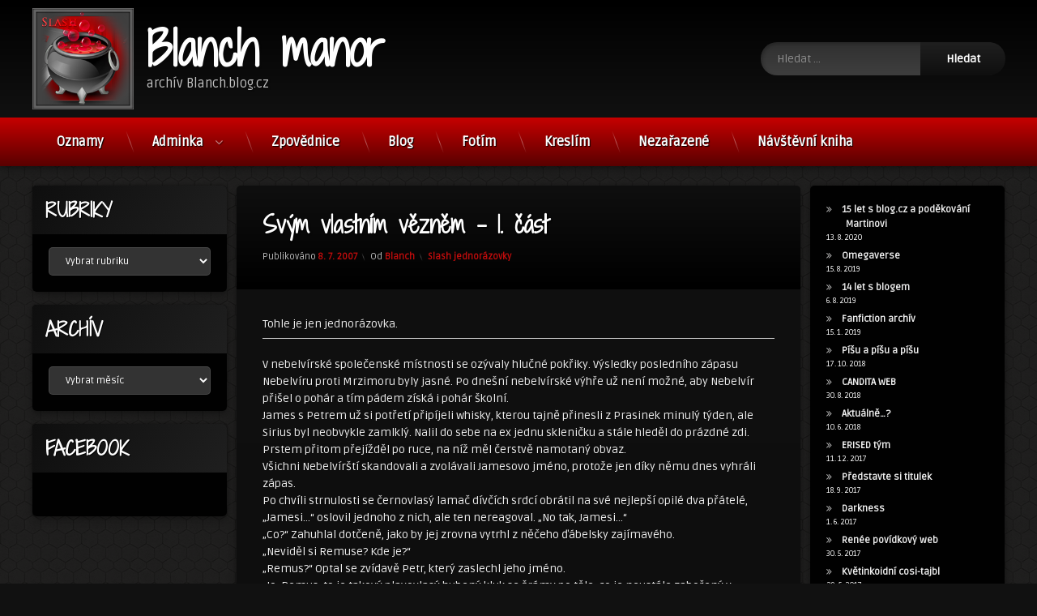

--- FILE ---
content_type: text/html; charset=UTF-8
request_url: https://blog.candita.cz/svym-vlastnim-veznem-1-cast/
body_size: 44963
content:
<!doctype html>
<html lang="cs" class="no-js">
	<head>
		<meta charset="UTF-8">
		<meta name="viewport" content="width=device-width, initial-scale=1">
		<link rel="profile" href="https://gmpg.org/xfn/11">
<title>Svým vlastním vězněm &#8211; 1. část &#8211; Blanch manor</title>
<style>
#wpadminbar #wp-admin-bar-wccp_free_top_button .ab-icon:before {
	content: "\f160";
	color: #02CA02;
	top: 3px;
}
#wpadminbar #wp-admin-bar-wccp_free_top_button .ab-icon {
	transform: rotate(45deg);
}
</style>
<meta name='robots' content='max-image-preview:large' />
<link rel='dns-prefetch' href='//ajax.googleapis.com' />
<link rel="alternate" type="application/rss+xml" title="Blanch manor &raquo; RSS zdroj" href="https://blog.candita.cz/feed/" />
<link rel="alternate" type="application/rss+xml" title="Blanch manor &raquo; RSS komentářů" href="https://blog.candita.cz/comments/feed/" />
<link rel="alternate" type="application/rss+xml" title="Blanch manor &raquo; RSS komentářů pro Svým vlastním vězněm &#8211; 1. část" href="https://blog.candita.cz/svym-vlastnim-veznem-1-cast/feed/" />
<link rel="alternate" title="oEmbed (JSON)" type="application/json+oembed" href="https://blog.candita.cz/wp-json/oembed/1.0/embed?url=https%3A%2F%2Fblog.candita.cz%2Fsvym-vlastnim-veznem-1-cast%2F" />
<link rel="alternate" title="oEmbed (XML)" type="text/xml+oembed" href="https://blog.candita.cz/wp-json/oembed/1.0/embed?url=https%3A%2F%2Fblog.candita.cz%2Fsvym-vlastnim-veznem-1-cast%2F&#038;format=xml" />
<style id='wp-img-auto-sizes-contain-inline-css' type='text/css'>
img:is([sizes=auto i],[sizes^="auto," i]){contain-intrinsic-size:3000px 1500px}
/*# sourceURL=wp-img-auto-sizes-contain-inline-css */
</style>
<link rel='stylesheet' id='cnss_font_awesome_css-css' href='https://blog.candita.cz/wp-content/plugins/easy-social-icons/css/font-awesome/css/all.min.css?ver=7.0.0' type='text/css' media='all' />
<link rel='stylesheet' id='cnss_font_awesome_v4_shims-css' href='https://blog.candita.cz/wp-content/plugins/easy-social-icons/css/font-awesome/css/v4-shims.min.css?ver=7.0.0' type='text/css' media='all' />
<link rel='stylesheet' id='cnss_css-css' href='https://blog.candita.cz/wp-content/plugins/easy-social-icons/css/cnss.css?ver=1.0' type='text/css' media='all' />
<link rel='stylesheet' id='cnss_share_css-css' href='https://blog.candita.cz/wp-content/plugins/easy-social-icons/css/share.css?ver=1.0' type='text/css' media='all' />
<style id='wp-emoji-styles-inline-css' type='text/css'>

	img.wp-smiley, img.emoji {
		display: inline !important;
		border: none !important;
		box-shadow: none !important;
		height: 1em !important;
		width: 1em !important;
		margin: 0 0.07em !important;
		vertical-align: -0.1em !important;
		background: none !important;
		padding: 0 !important;
	}
/*# sourceURL=wp-emoji-styles-inline-css */
</style>
<style id='wp-block-library-inline-css' type='text/css'>
:root{
  --wp-block-synced-color:#7a00df;
  --wp-block-synced-color--rgb:122, 0, 223;
  --wp-bound-block-color:var(--wp-block-synced-color);
  --wp-editor-canvas-background:#ddd;
  --wp-admin-theme-color:#007cba;
  --wp-admin-theme-color--rgb:0, 124, 186;
  --wp-admin-theme-color-darker-10:#006ba1;
  --wp-admin-theme-color-darker-10--rgb:0, 107, 160.5;
  --wp-admin-theme-color-darker-20:#005a87;
  --wp-admin-theme-color-darker-20--rgb:0, 90, 135;
  --wp-admin-border-width-focus:2px;
}
@media (min-resolution:192dpi){
  :root{
    --wp-admin-border-width-focus:1.5px;
  }
}
.wp-element-button{
  cursor:pointer;
}

:root .has-very-light-gray-background-color{
  background-color:#eee;
}
:root .has-very-dark-gray-background-color{
  background-color:#313131;
}
:root .has-very-light-gray-color{
  color:#eee;
}
:root .has-very-dark-gray-color{
  color:#313131;
}
:root .has-vivid-green-cyan-to-vivid-cyan-blue-gradient-background{
  background:linear-gradient(135deg, #00d084, #0693e3);
}
:root .has-purple-crush-gradient-background{
  background:linear-gradient(135deg, #34e2e4, #4721fb 50%, #ab1dfe);
}
:root .has-hazy-dawn-gradient-background{
  background:linear-gradient(135deg, #faaca8, #dad0ec);
}
:root .has-subdued-olive-gradient-background{
  background:linear-gradient(135deg, #fafae1, #67a671);
}
:root .has-atomic-cream-gradient-background{
  background:linear-gradient(135deg, #fdd79a, #004a59);
}
:root .has-nightshade-gradient-background{
  background:linear-gradient(135deg, #330968, #31cdcf);
}
:root .has-midnight-gradient-background{
  background:linear-gradient(135deg, #020381, #2874fc);
}
:root{
  --wp--preset--font-size--normal:16px;
  --wp--preset--font-size--huge:42px;
}

.has-regular-font-size{
  font-size:1em;
}

.has-larger-font-size{
  font-size:2.625em;
}

.has-normal-font-size{
  font-size:var(--wp--preset--font-size--normal);
}

.has-huge-font-size{
  font-size:var(--wp--preset--font-size--huge);
}

.has-text-align-center{
  text-align:center;
}

.has-text-align-left{
  text-align:left;
}

.has-text-align-right{
  text-align:right;
}

.has-fit-text{
  white-space:nowrap !important;
}

#end-resizable-editor-section{
  display:none;
}

.aligncenter{
  clear:both;
}

.items-justified-left{
  justify-content:flex-start;
}

.items-justified-center{
  justify-content:center;
}

.items-justified-right{
  justify-content:flex-end;
}

.items-justified-space-between{
  justify-content:space-between;
}

.screen-reader-text{
  border:0;
  clip-path:inset(50%);
  height:1px;
  margin:-1px;
  overflow:hidden;
  padding:0;
  position:absolute;
  width:1px;
  word-wrap:normal !important;
}

.screen-reader-text:focus{
  background-color:#ddd;
  clip-path:none;
  color:#444;
  display:block;
  font-size:1em;
  height:auto;
  left:5px;
  line-height:normal;
  padding:15px 23px 14px;
  text-decoration:none;
  top:5px;
  width:auto;
  z-index:100000;
}
html :where(.has-border-color){
  border-style:solid;
}

html :where([style*=border-top-color]){
  border-top-style:solid;
}

html :where([style*=border-right-color]){
  border-right-style:solid;
}

html :where([style*=border-bottom-color]){
  border-bottom-style:solid;
}

html :where([style*=border-left-color]){
  border-left-style:solid;
}

html :where([style*=border-width]){
  border-style:solid;
}

html :where([style*=border-top-width]){
  border-top-style:solid;
}

html :where([style*=border-right-width]){
  border-right-style:solid;
}

html :where([style*=border-bottom-width]){
  border-bottom-style:solid;
}

html :where([style*=border-left-width]){
  border-left-style:solid;
}
html :where(img[class*=wp-image-]){
  height:auto;
  max-width:100%;
}
:where(figure){
  margin:0 0 1em;
}

html :where(.is-position-sticky){
  --wp-admin--admin-bar--position-offset:var(--wp-admin--admin-bar--height, 0px);
}

@media screen and (max-width:600px){
  html :where(.is-position-sticky){
    --wp-admin--admin-bar--position-offset:0px;
  }
}

/*# sourceURL=wp-block-library-inline-css */
</style><style id='wp-block-latest-posts-inline-css' type='text/css'>
.wp-block-latest-posts{
  box-sizing:border-box;
}
.wp-block-latest-posts.alignleft{
  margin-right:2em;
}
.wp-block-latest-posts.alignright{
  margin-left:2em;
}
.wp-block-latest-posts.wp-block-latest-posts__list{
  list-style:none;
}
.wp-block-latest-posts.wp-block-latest-posts__list li{
  clear:both;
  overflow-wrap:break-word;
}
.wp-block-latest-posts.is-grid{
  display:flex;
  flex-wrap:wrap;
}
.wp-block-latest-posts.is-grid li{
  margin:0 1.25em 1.25em 0;
  width:100%;
}
@media (min-width:600px){
  .wp-block-latest-posts.columns-2 li{
    width:calc(50% - .625em);
  }
  .wp-block-latest-posts.columns-2 li:nth-child(2n){
    margin-right:0;
  }
  .wp-block-latest-posts.columns-3 li{
    width:calc(33.33333% - .83333em);
  }
  .wp-block-latest-posts.columns-3 li:nth-child(3n){
    margin-right:0;
  }
  .wp-block-latest-posts.columns-4 li{
    width:calc(25% - .9375em);
  }
  .wp-block-latest-posts.columns-4 li:nth-child(4n){
    margin-right:0;
  }
  .wp-block-latest-posts.columns-5 li{
    width:calc(20% - 1em);
  }
  .wp-block-latest-posts.columns-5 li:nth-child(5n){
    margin-right:0;
  }
  .wp-block-latest-posts.columns-6 li{
    width:calc(16.66667% - 1.04167em);
  }
  .wp-block-latest-posts.columns-6 li:nth-child(6n){
    margin-right:0;
  }
}

:root :where(.wp-block-latest-posts.is-grid){
  padding:0;
}
:root :where(.wp-block-latest-posts.wp-block-latest-posts__list){
  padding-left:0;
}

.wp-block-latest-posts__post-author,.wp-block-latest-posts__post-date{
  display:block;
  font-size:.8125em;
}

.wp-block-latest-posts__post-excerpt,.wp-block-latest-posts__post-full-content{
  margin-bottom:1em;
  margin-top:.5em;
}

.wp-block-latest-posts__featured-image a{
  display:inline-block;
}
.wp-block-latest-posts__featured-image img{
  height:auto;
  max-width:100%;
  width:auto;
}
.wp-block-latest-posts__featured-image.alignleft{
  float:left;
  margin-right:1em;
}
.wp-block-latest-posts__featured-image.alignright{
  float:right;
  margin-left:1em;
}
.wp-block-latest-posts__featured-image.aligncenter{
  margin-bottom:1em;
  text-align:center;
}
/*# sourceURL=https://blog.candita.cz/wp-includes/blocks/latest-posts/style.css */
</style>
<style id='global-styles-inline-css' type='text/css'>
:root{--wp--preset--aspect-ratio--square: 1;--wp--preset--aspect-ratio--4-3: 4/3;--wp--preset--aspect-ratio--3-4: 3/4;--wp--preset--aspect-ratio--3-2: 3/2;--wp--preset--aspect-ratio--2-3: 2/3;--wp--preset--aspect-ratio--16-9: 16/9;--wp--preset--aspect-ratio--9-16: 9/16;--wp--preset--color--black: #000000;--wp--preset--color--cyan-bluish-gray: #abb8c3;--wp--preset--color--white: #ffffff;--wp--preset--color--pale-pink: #f78da7;--wp--preset--color--vivid-red: #cf2e2e;--wp--preset--color--luminous-vivid-orange: #ff6900;--wp--preset--color--luminous-vivid-amber: #fcb900;--wp--preset--color--light-green-cyan: #7bdcb5;--wp--preset--color--vivid-green-cyan: #00d084;--wp--preset--color--pale-cyan-blue: #8ed1fc;--wp--preset--color--vivid-cyan-blue: #0693e3;--wp--preset--color--vivid-purple: #9b51e0;--wp--preset--gradient--vivid-cyan-blue-to-vivid-purple: linear-gradient(135deg,rgb(6,147,227) 0%,rgb(155,81,224) 100%);--wp--preset--gradient--light-green-cyan-to-vivid-green-cyan: linear-gradient(135deg,rgb(122,220,180) 0%,rgb(0,208,130) 100%);--wp--preset--gradient--luminous-vivid-amber-to-luminous-vivid-orange: linear-gradient(135deg,rgb(252,185,0) 0%,rgb(255,105,0) 100%);--wp--preset--gradient--luminous-vivid-orange-to-vivid-red: linear-gradient(135deg,rgb(255,105,0) 0%,rgb(207,46,46) 100%);--wp--preset--gradient--very-light-gray-to-cyan-bluish-gray: linear-gradient(135deg,rgb(238,238,238) 0%,rgb(169,184,195) 100%);--wp--preset--gradient--cool-to-warm-spectrum: linear-gradient(135deg,rgb(74,234,220) 0%,rgb(151,120,209) 20%,rgb(207,42,186) 40%,rgb(238,44,130) 60%,rgb(251,105,98) 80%,rgb(254,248,76) 100%);--wp--preset--gradient--blush-light-purple: linear-gradient(135deg,rgb(255,206,236) 0%,rgb(152,150,240) 100%);--wp--preset--gradient--blush-bordeaux: linear-gradient(135deg,rgb(254,205,165) 0%,rgb(254,45,45) 50%,rgb(107,0,62) 100%);--wp--preset--gradient--luminous-dusk: linear-gradient(135deg,rgb(255,203,112) 0%,rgb(199,81,192) 50%,rgb(65,88,208) 100%);--wp--preset--gradient--pale-ocean: linear-gradient(135deg,rgb(255,245,203) 0%,rgb(182,227,212) 50%,rgb(51,167,181) 100%);--wp--preset--gradient--electric-grass: linear-gradient(135deg,rgb(202,248,128) 0%,rgb(113,206,126) 100%);--wp--preset--gradient--midnight: linear-gradient(135deg,rgb(2,3,129) 0%,rgb(40,116,252) 100%);--wp--preset--font-size--small: 13px;--wp--preset--font-size--medium: 20px;--wp--preset--font-size--large: 36px;--wp--preset--font-size--x-large: 42px;--wp--preset--spacing--20: 0.44rem;--wp--preset--spacing--30: 0.67rem;--wp--preset--spacing--40: 1rem;--wp--preset--spacing--50: 1.5rem;--wp--preset--spacing--60: 2.25rem;--wp--preset--spacing--70: 3.38rem;--wp--preset--spacing--80: 5.06rem;--wp--preset--shadow--natural: 6px 6px 9px rgba(0, 0, 0, 0.2);--wp--preset--shadow--deep: 12px 12px 50px rgba(0, 0, 0, 0.4);--wp--preset--shadow--sharp: 6px 6px 0px rgba(0, 0, 0, 0.2);--wp--preset--shadow--outlined: 6px 6px 0px -3px rgb(255, 255, 255), 6px 6px rgb(0, 0, 0);--wp--preset--shadow--crisp: 6px 6px 0px rgb(0, 0, 0);}:where(.is-layout-flex){gap: 0.5em;}:where(.is-layout-grid){gap: 0.5em;}body .is-layout-flex{display: flex;}.is-layout-flex{flex-wrap: wrap;align-items: center;}.is-layout-flex > :is(*, div){margin: 0;}body .is-layout-grid{display: grid;}.is-layout-grid > :is(*, div){margin: 0;}:where(.wp-block-columns.is-layout-flex){gap: 2em;}:where(.wp-block-columns.is-layout-grid){gap: 2em;}:where(.wp-block-post-template.is-layout-flex){gap: 1.25em;}:where(.wp-block-post-template.is-layout-grid){gap: 1.25em;}.has-black-color{color: var(--wp--preset--color--black) !important;}.has-cyan-bluish-gray-color{color: var(--wp--preset--color--cyan-bluish-gray) !important;}.has-white-color{color: var(--wp--preset--color--white) !important;}.has-pale-pink-color{color: var(--wp--preset--color--pale-pink) !important;}.has-vivid-red-color{color: var(--wp--preset--color--vivid-red) !important;}.has-luminous-vivid-orange-color{color: var(--wp--preset--color--luminous-vivid-orange) !important;}.has-luminous-vivid-amber-color{color: var(--wp--preset--color--luminous-vivid-amber) !important;}.has-light-green-cyan-color{color: var(--wp--preset--color--light-green-cyan) !important;}.has-vivid-green-cyan-color{color: var(--wp--preset--color--vivid-green-cyan) !important;}.has-pale-cyan-blue-color{color: var(--wp--preset--color--pale-cyan-blue) !important;}.has-vivid-cyan-blue-color{color: var(--wp--preset--color--vivid-cyan-blue) !important;}.has-vivid-purple-color{color: var(--wp--preset--color--vivid-purple) !important;}.has-black-background-color{background-color: var(--wp--preset--color--black) !important;}.has-cyan-bluish-gray-background-color{background-color: var(--wp--preset--color--cyan-bluish-gray) !important;}.has-white-background-color{background-color: var(--wp--preset--color--white) !important;}.has-pale-pink-background-color{background-color: var(--wp--preset--color--pale-pink) !important;}.has-vivid-red-background-color{background-color: var(--wp--preset--color--vivid-red) !important;}.has-luminous-vivid-orange-background-color{background-color: var(--wp--preset--color--luminous-vivid-orange) !important;}.has-luminous-vivid-amber-background-color{background-color: var(--wp--preset--color--luminous-vivid-amber) !important;}.has-light-green-cyan-background-color{background-color: var(--wp--preset--color--light-green-cyan) !important;}.has-vivid-green-cyan-background-color{background-color: var(--wp--preset--color--vivid-green-cyan) !important;}.has-pale-cyan-blue-background-color{background-color: var(--wp--preset--color--pale-cyan-blue) !important;}.has-vivid-cyan-blue-background-color{background-color: var(--wp--preset--color--vivid-cyan-blue) !important;}.has-vivid-purple-background-color{background-color: var(--wp--preset--color--vivid-purple) !important;}.has-black-border-color{border-color: var(--wp--preset--color--black) !important;}.has-cyan-bluish-gray-border-color{border-color: var(--wp--preset--color--cyan-bluish-gray) !important;}.has-white-border-color{border-color: var(--wp--preset--color--white) !important;}.has-pale-pink-border-color{border-color: var(--wp--preset--color--pale-pink) !important;}.has-vivid-red-border-color{border-color: var(--wp--preset--color--vivid-red) !important;}.has-luminous-vivid-orange-border-color{border-color: var(--wp--preset--color--luminous-vivid-orange) !important;}.has-luminous-vivid-amber-border-color{border-color: var(--wp--preset--color--luminous-vivid-amber) !important;}.has-light-green-cyan-border-color{border-color: var(--wp--preset--color--light-green-cyan) !important;}.has-vivid-green-cyan-border-color{border-color: var(--wp--preset--color--vivid-green-cyan) !important;}.has-pale-cyan-blue-border-color{border-color: var(--wp--preset--color--pale-cyan-blue) !important;}.has-vivid-cyan-blue-border-color{border-color: var(--wp--preset--color--vivid-cyan-blue) !important;}.has-vivid-purple-border-color{border-color: var(--wp--preset--color--vivid-purple) !important;}.has-vivid-cyan-blue-to-vivid-purple-gradient-background{background: var(--wp--preset--gradient--vivid-cyan-blue-to-vivid-purple) !important;}.has-light-green-cyan-to-vivid-green-cyan-gradient-background{background: var(--wp--preset--gradient--light-green-cyan-to-vivid-green-cyan) !important;}.has-luminous-vivid-amber-to-luminous-vivid-orange-gradient-background{background: var(--wp--preset--gradient--luminous-vivid-amber-to-luminous-vivid-orange) !important;}.has-luminous-vivid-orange-to-vivid-red-gradient-background{background: var(--wp--preset--gradient--luminous-vivid-orange-to-vivid-red) !important;}.has-very-light-gray-to-cyan-bluish-gray-gradient-background{background: var(--wp--preset--gradient--very-light-gray-to-cyan-bluish-gray) !important;}.has-cool-to-warm-spectrum-gradient-background{background: var(--wp--preset--gradient--cool-to-warm-spectrum) !important;}.has-blush-light-purple-gradient-background{background: var(--wp--preset--gradient--blush-light-purple) !important;}.has-blush-bordeaux-gradient-background{background: var(--wp--preset--gradient--blush-bordeaux) !important;}.has-luminous-dusk-gradient-background{background: var(--wp--preset--gradient--luminous-dusk) !important;}.has-pale-ocean-gradient-background{background: var(--wp--preset--gradient--pale-ocean) !important;}.has-electric-grass-gradient-background{background: var(--wp--preset--gradient--electric-grass) !important;}.has-midnight-gradient-background{background: var(--wp--preset--gradient--midnight) !important;}.has-small-font-size{font-size: var(--wp--preset--font-size--small) !important;}.has-medium-font-size{font-size: var(--wp--preset--font-size--medium) !important;}.has-large-font-size{font-size: var(--wp--preset--font-size--large) !important;}.has-x-large-font-size{font-size: var(--wp--preset--font-size--x-large) !important;}
/*# sourceURL=global-styles-inline-css */
</style>
<style id='core-block-supports-inline-css' type='text/css'>
/**
 * Core styles: block-supports
 */

/*# sourceURL=core-block-supports-inline-css */
</style>

<style id='classic-theme-styles-inline-css' type='text/css'>
/**
 * These rules are needed for backwards compatibility.
 * They should match the button element rules in the base theme.json file.
 */
.wp-block-button__link {
	color: #ffffff;
	background-color: #32373c;
	border-radius: 9999px; /* 100% causes an oval, but any explicit but really high value retains the pill shape. */

	/* This needs a low specificity so it won't override the rules from the button element if defined in theme.json. */
	box-shadow: none;
	text-decoration: none;

	/* The extra 2px are added to size solids the same as the outline versions.*/
	padding: calc(0.667em + 2px) calc(1.333em + 2px);

	font-size: 1.125em;
}

.wp-block-file__button {
	background: #32373c;
	color: #ffffff;
	text-decoration: none;
}

/*# sourceURL=/wp-includes/css/classic-themes.css */
</style>
<link rel='stylesheet' id='pen-normalize-css' href='https://blog.candita.cz/wp-content/themes/pen/assets/css/plugins/normalize.css?ver=1.4.8' type='text/css' media='all' />
<link rel='stylesheet' id='pen-base-css' href='https://blog.candita.cz/wp-content/themes/pen/assets/css/pen-base.css?ver=1.4.8' type='text/css' media='all' />
<link rel='stylesheet' id='pen-typography-css' href='https://blog.candita.cz/wp-content/themes/pen/assets/css/pen-typography.css?ver=1.4.8' type='text/css' media='all' />
<link rel='stylesheet' id='pen-tables-css' href='https://blog.candita.cz/wp-content/themes/pen/assets/css/pen-tables.css?ver=1.4.8' type='text/css' media='all' />
<link rel='stylesheet' id='pen-layout-css' href='https://blog.candita.cz/wp-content/themes/pen/assets/css/pen-layout.css?ver=1.4.8' type='text/css' media='all' />
<link rel='stylesheet' id='pen-loading-css' href='https://blog.candita.cz/wp-content/themes/pen/assets/css/pen-loading.css?ver=1.4.8' type='text/css' media='all' />
<link rel='stylesheet' id='pen-buttons-css' href='https://blog.candita.cz/wp-content/themes/pen/assets/css/pen-buttons.css?ver=1.4.8' type='text/css' media='all' />
<link rel='stylesheet' id='pen-comments-css' href='https://blog.candita.cz/wp-content/themes/pen/assets/css/pen-comments.css?ver=1.4.8' type='text/css' media='all' />
<link rel='stylesheet' id='pen-footer-css' href='https://blog.candita.cz/wp-content/themes/pen/assets/css/pen-footer.css?ver=1.4.8' type='text/css' media='all' />
<link rel='stylesheet' id='pen-header-css' href='https://blog.candita.cz/wp-content/themes/pen/assets/css/pen-header.css?ver=1.4.8' type='text/css' media='all' />
<link rel='stylesheet' id='pen-menus-css' href='https://blog.candita.cz/wp-content/themes/pen/assets/css/pen-menus.css?ver=1.4.8' type='text/css' media='all' />
<link rel='stylesheet' id='pen-navigation-css' href='https://blog.candita.cz/wp-content/themes/pen/assets/css/pen-navigation.css?ver=1.4.8' type='text/css' media='all' />
<link rel='stylesheet' id='pen-forms-css' href='https://blog.candita.cz/wp-content/themes/pen/assets/css/pen-forms.css?ver=1.4.8' type='text/css' media='all' />
<link rel='stylesheet' id='pen-content-css' href='https://blog.candita.cz/wp-content/themes/pen/assets/css/pen-content.css?ver=1.4.8' type='text/css' media='all' />
<link rel='stylesheet' id='pen-thumbnails-css' href='https://blog.candita.cz/wp-content/themes/pen/assets/css/pen-thumbnails.css?ver=1.4.8' type='text/css' media='all' />
<link rel='stylesheet' id='pen-author-css' href='https://blog.candita.cz/wp-content/themes/pen/assets/css/pen-author.css?ver=1.4.8' type='text/css' media='all' />
<link rel='stylesheet' id='pen-pagination-css' href='https://blog.candita.cz/wp-content/themes/pen/assets/css/pen-pagination.css?ver=1.4.8' type='text/css' media='all' />
<link rel='stylesheet' id='pen-share-css' href='https://blog.candita.cz/wp-content/themes/pen/assets/css/pen-share.css?ver=1.4.8' type='text/css' media='all' />
<link rel='stylesheet' id='pen-widgets-css' href='https://blog.candita.cz/wp-content/themes/pen/assets/css/pen-widgets.css?ver=1.4.8' type='text/css' media='all' />
<link rel='stylesheet' id='pen-animate-css' href='https://blog.candita.cz/wp-content/themes/pen/assets/css/plugins/animate.css?ver=1.4.8' type='text/css' media='all' />
<link rel='stylesheet' id='pen-base-dark-mode-css' href='https://blog.candita.cz/wp-content/themes/pen/assets/css/dark_mode/pen-base-dark-mode.css?ver=1.4.8' type='text/css' media='all' />
<link rel='stylesheet' id='pen-bottom-dark-mode-css' href='https://blog.candita.cz/wp-content/themes/pen/assets/css/dark_mode/pen-bottom-dark-mode.css?ver=1.4.8' type='text/css' media='all' />
<link rel='stylesheet' id='pen-author-dark-mode-css' href='https://blog.candita.cz/wp-content/themes/pen/assets/css/dark_mode/pen-author-dark-mode.css?ver=1.4.8' type='text/css' media='all' />
<link rel='stylesheet' id='pen-typography-dark-mode-css' href='https://blog.candita.cz/wp-content/themes/pen/assets/css/dark_mode/pen-typography-dark-mode.css?ver=1.4.8' type='text/css' media='all' />
<link rel='stylesheet' id='pen-tables-dark-mode-css' href='https://blog.candita.cz/wp-content/themes/pen/assets/css/dark_mode/pen-tables-dark-mode.css?ver=1.4.8' type='text/css' media='all' />
<link rel='stylesheet' id='pen-loading-dark-mode-css' href='https://blog.candita.cz/wp-content/themes/pen/assets/css/dark_mode/pen-loading-dark-mode.css?ver=1.4.8' type='text/css' media='all' />
<link rel='stylesheet' id='pen-comments-dark-mode-css' href='https://blog.candita.cz/wp-content/themes/pen/assets/css/dark_mode/pen-comments-dark-mode.css?ver=1.4.8' type='text/css' media='all' />
<link rel='stylesheet' id='pen-footer-dark-mode-css' href='https://blog.candita.cz/wp-content/themes/pen/assets/css/dark_mode/pen-footer-dark-mode.css?ver=1.4.8' type='text/css' media='all' />
<link rel='stylesheet' id='pen-header-dark-mode-css' href='https://blog.candita.cz/wp-content/themes/pen/assets/css/dark_mode/pen-header-dark-mode.css?ver=1.4.8' type='text/css' media='all' />
<link rel='stylesheet' id='pen-menus-dark-mode-css' href='https://blog.candita.cz/wp-content/themes/pen/assets/css/dark_mode/pen-menus-dark-mode.css?ver=1.4.8' type='text/css' media='all' />
<link rel='stylesheet' id='pen-navigation-dark-mode-css' href='https://blog.candita.cz/wp-content/themes/pen/assets/css/dark_mode/pen-navigation-dark-mode.css?ver=1.4.8' type='text/css' media='all' />
<link rel='stylesheet' id='pen-forms-dark-mode-css' href='https://blog.candita.cz/wp-content/themes/pen/assets/css/dark_mode/pen-forms-dark-mode.css?ver=1.4.8' type='text/css' media='all' />
<link rel='stylesheet' id='pen-content-dark-mode-css' href='https://blog.candita.cz/wp-content/themes/pen/assets/css/dark_mode/pen-content-dark-mode.css?ver=1.4.8' type='text/css' media='all' />
<link rel='stylesheet' id='pen-thumbnails-dark-mode-css' href='https://blog.candita.cz/wp-content/themes/pen/assets/css/dark_mode/pen-thumbnails-dark-mode.css?ver=1.4.8' type='text/css' media='all' />
<link rel='stylesheet' id='pen-pagination-dark-mode-css' href='https://blog.candita.cz/wp-content/themes/pen/assets/css/dark_mode/pen-pagination-dark-mode.css?ver=1.4.8' type='text/css' media='all' />
<link rel='stylesheet' id='pen-search-bar-dark-mode-css' href='https://blog.candita.cz/wp-content/themes/pen/assets/css/dark_mode/pen-search-bar-dark-mode.css?ver=1.4.8' type='text/css' media='all' />
<link rel='stylesheet' id='pen-top-dark-mode-css' href='https://blog.candita.cz/wp-content/themes/pen/assets/css/dark_mode/pen-top-dark-mode.css?ver=1.4.8' type='text/css' media='all' />
<link rel='stylesheet' id='pen-widgets-dark-mode-css' href='https://blog.candita.cz/wp-content/themes/pen/assets/css/dark_mode/pen-widgets-dark-mode.css?ver=1.4.8' type='text/css' media='all' />
<link rel='stylesheet' id='pen-css-dark-mode-css' href='https://blog.candita.cz/wp-content/themes/pen/assets/css/dark_mode/pen-general-dark-mode.css?ver=1.4.8' type='text/css' media='all' />
<link rel='stylesheet' id='pen-css-css' href='https://blog.candita.cz/wp-content/themes/pen/assets/css/pen-general.css?ver=1.4.8' type='text/css' media='all' />
<style id='pen-css-inline-css' type='text/css'>
body{background-color:#111111;background:#111111}#page{color:#ffffff}@media (prefers-color-scheme:dark){body{background-color:#111111;background:#111111}#page{color:#ffffff}}body.pen_background_lights_dim.pen_has_background_effect:before,body.pen_background_lights_dim.pen_has_background_image:before{background:rgba(0,0,0,0.85) !important}body,button,input,select,optgroup,textarea{font-family:"Ruda",Arial,Helvetica,Sans-serif !important}h1,h2,h3,h4,h5{font-family:"Shadows Into Light Two",Arial,Helvetica,Sans-serif !important}body.pen_drop_shadow #main article.pen_article,body.pen_drop_shadow #comments,body.pen_drop_shadow #pen_content_next_previous,body.pen_drop_shadow.pen_list_plain #pen_pager,body.pen_drop_shadow #main .pen_customize_overview.pen_off_screen,body.pen_drop_shadow #pen_header.pen_not_transparent .pen_header_inner,body.pen_drop_shadow #pen_search,body.pen_drop_shadow #page .widget.pen_widget_not_transparent,body.pen_drop_shadow #pen_bottom.pen_not_transparent,body.pen_drop_shadow #pen_footer.pen_not_transparent,body.pen_drop_shadow #pen_dark_mode_toggle{box-shadow:0 5px 10px rgba(0,0,0,0.25),0 0 5px rgba(0,0,0,0.25) !important}@media (prefers-color-scheme:dark){body.pen_drop_shadow #main article.pen_article,body.pen_drop_shadow #comments,body.pen_drop_shadow #pen_content_next_previous,body.pen_drop_shadow.pen_list_plain #pen_pager,body.pen_drop_shadow #main .pen_customize_overview.pen_off_screen,body.pen_drop_shadow #pen_header.pen_not_transparent .pen_header_inner,body.pen_drop_shadow #pen_search,body.pen_drop_shadow #page .widget.pen_widget_not_transparent,body.pen_drop_shadow #pen_bottom.pen_not_transparent,body.pen_drop_shadow #pen_footer.pen_not_transparent,body.pen_drop_shadow #pen_dark_mode_toggle{box-shadow:0 5px 10px rgba(0,0,0,0.25),0 0 5px rgba(0,0,0,0.25) !important}}a{color:#ff000c}@media (prefers-color-scheme:dark){a{color:#ff000c}}a:focus,a:hover,a:active{color:#ff404a}@media (prefers-color-scheme:dark){a:focus,a:hover,a:active{color:#ff404a}}input[type="date"],input[type="datetime"],input[type="datetime-local"],input[type="email"],input[type="month"],input[type="number"],input[type="password"],input[type="search"],input[type="tel"],input[type="text"],input[type="time"],input[type="url"],input[type="week"],legend,option,select,textarea,#pen_header .pen_header_main .search-form .search-field,#pen_header .pen_header_main form.wp-block-search .wp-block-search__input,#pen_search .search-form .search-field,#pen_search form.wp-block-search .wp-block-search__input{font-family:"Ruda",Arial,Helvetica,Sans-serif !important}#page .pen_button,#primary .comments-link a,#primary .comment-list a.comment-edit-link,#primary .comment-list .reply a,#primary button[type="reset"],#primary button[type="submit"],#primary input[type="button"],#primary input[type="reset"],#primary input[type="submit"],#primary .pen_content_footer .tags-links a,#cancel-comment-reply-link,#content .page-links a,#content .comment-navigation a,#content .posts-navigation a,#content .post-navigation a,#content .wp-pagenavi a,#content .wp-pagenavi span,#page .pen_button:focus,#primary .comments-link a:focus,#primary .comment-list a.comment-edit-link:focus,#primary .comment-list .reply a:focus,#primary button[type="reset"]:focus,#primary button[type="submit"]:focus,#primary input[type="button"]:focus,#primary input[type="reset"]:focus,#primary input[type="submit"]:focus,#primary .pen_content_footer .tags-links a:focus,#cancel-comment-reply-link:focus,#content .page-links a:focus,#content .comment-navigation a:focus,#content .posts-navigation a:focus,#content .post-navigation a:focus,#page .pen_button:hover,#primary .comments-link a:hover,#primary .comment-list a.comment-edit-link:hover,#primary .comment-list .reply a:hover,#primary button[type="reset"]:hover,#primary button[type="submit"]:hover,#primary input[type="button"]:hover,#primary input[type="reset"]:hover,#primary input[type="submit"]:hover,#primary .pen_content_footer .tags-links a:hover,#cancel-comment-reply-link:hover,#content .page-links a:hover,#content .comment-navigation a:hover,#content .posts-navigation a:hover,#content .post-navigation a:hover{background-color:#660000;background:#660000;background:linear-gradient(to bottom,#ff000c 0%,#660000 100%);color:#ffffff !important;border-color:#300000 !important;font-family:"Ruda",Arial,Helvetica,Sans-serif !important}#page .pen_button:active,#page .pen_button.pen_active,#primary .comments-link a:active,#primary .comment-list a.comment-edit-link:active,#primary .comment-list .reply a:active,#primary button[type="reset"]:active,#primary button[type="submit"]:active,#primary input[type="button"]:active,#primary input[type="reset"]:active,#primary input[type="submit"]:active,#primary .pen_content_footer .tags-links a:active,#cancel-comment-reply-link:active,#content .page-links a:active,#content .comment-navigation a:active,#content .posts-navigation a:active,#content .post-navigation a:active,#content .wp-pagenavi span,#content .wp-pagenavi .current{background:#660000}#pen_header .pen_header_main .search-form .search-submit,#pen_header .pen_header_main form.wp-block-search .wp-block-search__button{font-family:"Ruda",Arial,Helvetica,Sans-serif !important}#pen_top .widget-title,#pen_top .widget_block h2{font-family:"Shadows Into Light Two",Arial,Helvetica,Sans-serif !important;font-size:2em}#pen_left .widget-title,#pen_left .widget_block h2{font-family:"Shadows Into Light Two",Arial,Helvetica,Sans-serif !important;font-size:2em}#pen_right .widget-title,#pen_right .widget_block h2{font-family:"Shadows Into Light Two",Arial,Helvetica,Sans-serif !important;font-size:2em}
#page .pen_loading{background:rgba(17,17,17,0.85);background:linear-gradient(to bottom,rgba(17,17,17,0.85) 0%,rgba(0,0,0,0.85) 100%);color:rgba(255,255,255,0.95)}@media (prefers-color-scheme:dark){#page .pen_loading{background:rgba(17,17,17,0.85);background:linear-gradient(to bottom,rgba(17,17,17,0.85) 0%,rgba(0,0,0,0.85) 100%);color:rgba(255,255,255,0.95)}}body.pen_loading_spinner_style_1 #page .pen_loading .pen_icon:before{border-top-color:rgba(240,0,0,0.1) !important;border-right-color:rgba(240,0,0,0.1) !important;border-bottom-color:rgba(240,0,0,0.1) !important;border-left-color:rgba(240,0,0,0.75) !important}@media (prefers-color-scheme:dark){body.pen_loading_spinner_style_1 #page .pen_loading .pen_icon:before{border-top-color:rgba(240,0,0,0.1) !important;border-right-color:rgba(240,0,0,0.1) !important;border-bottom-color:rgba(240,0,0,0.1) !important;border-left-color:rgba(240,0,0,0.75) !important}}
#pen_header.pen_not_transparent .pen_header_inner .pen_header_main{background-color:#000000;background:#000000;background:linear-gradient(to bottom,#000000 0%,#111111 100%)}@media (prefers-color-scheme:dark){#pen_header.pen_not_transparent .pen_header_inner .pen_header_main{background-color:#000000;background:#000000;background:linear-gradient(to bottom,#000000 0%,#111111 100%)}}#pen_header .pen_header_inner .pen_header_main{color:#dddddd !important}@media (prefers-color-scheme:dark){#pen_header .pen_header_inner .pen_header_main{color:#dddddd !important}}body.pen_drop_shadow #pen_header .pen_header_inner .pen_header_main{text-shadow:1px 1px 2px #0a0a0a}@media (prefers-color-scheme:dark){body.pen_drop_shadow #pen_header .pen_header_inner .pen_header_main{text-shadow:1px 1px 2px #0a0a0a}}#pen_header .pen_header_inner .pen_header_main a{color:#ffffff}@media (prefers-color-scheme:dark){#pen_header .pen_header_inner .pen_header_main a{color:#ffffff}}#pen_header .pen_header_main a:focus,#pen_header .pen_header_main a:hover,#pen_header .pen_header_main a:active,#pen_header .pen_social_networks a:focus,#pen_header .pen_social_networks a:hover,#pen_header .pen_social_networks a:active{color:#ff404a}@media (prefers-color-scheme:dark){#pen_header .pen_header_main a:focus,#pen_header .pen_header_main a:hover,#pen_header .pen_header_main a:active,#pen_header .pen_social_networks a:focus,#pen_header .pen_social_networks a:hover,#pen_header .pen_social_networks a:active{color:#ff404a}}#pen_header #pen_site_title a span.site-title{color:#ffffff;font-family:"Shadows Into Light Two",Arial,Helvetica,Sans-serif !important;font-size:2em}@media (prefers-color-scheme:dark){#pen_header #pen_site_title a span.site-title{color:#ffffff}}#pen_header #pen_site_title a:focus .site-title,#pen_header #pen_site_title a:hover .site-title,#pen_header #pen_site_title a:active .site-title{color:#ffffff}@media (prefers-color-scheme:dark){#pen_header #pen_site_title a:focus .site-title,#pen_header #pen_site_title a:hover .site-title,#pen_header #pen_site_title a:active .site-title{color:#ffffff}}#pen_header #pen_site_title a .site-description{color:#c4c4c4;font-family:"Ruda",Arial,Helvetica,Sans-serif !important}@media (prefers-color-scheme:dark){#pen_header #pen_site_title a .site-description{color:#c4c4c4}}#pen_header #pen_site_title a:focus .site-description,#pen_header #pen_site_title a:hover .site-description,#pen_header #pen_site_title a:active .site-description{color:#ff000c}@media (prefers-color-scheme:dark){#pen_header #pen_site_title a:focus .site-description,#pen_header #pen_site_title a:hover .site-description,#pen_header #pen_site_title a:active .site-description{color:#ff000c}}#pen_header .pen_header_main input[type="date"],#pen_header .pen_header_main input[type="datetime"],#pen_header .pen_header_main input[type="datetime-local"],#pen_header .pen_header_main input[type="email"],#pen_header .pen_header_main input[type="month"],#pen_header .pen_header_main input[type="number"],#pen_header .pen_header_main input[type="password"],#pen_header .pen_header_main input[type="search"],#pen_header .pen_header_main input[type="tel"],#pen_header .pen_header_main input[type="text"],#pen_header .pen_header_main input[type="time"],#pen_header .pen_header_main input[type="url"],#pen_header .pen_header_main input[type="week"],#pen_header .pen_header_main option,#pen_header .pen_header_main select,#pen_header .pen_header_main textarea,#pen_header .pen_header_main .search-form .search-field,#pen_header .pen_header_main form.wp-block-search .wp-block-search__input{background:#3f3f3f;background:linear-gradient(to bottom,#303030 0%,#3f3f3f 100%);color:#aaaaaa}@media (prefers-color-scheme:dark){#pen_header .pen_header_main input[type="date"],#pen_header .pen_header_main input[type="datetime"],#pen_header .pen_header_main input[type="datetime-local"],#pen_header .pen_header_main input[type="email"],#pen_header .pen_header_main input[type="month"],#pen_header .pen_header_main input[type="number"],#pen_header .pen_header_main input[type="password"],#pen_header .pen_header_main input[type="search"],#pen_header .pen_header_main input[type="tel"],#pen_header .pen_header_main input[type="text"],#pen_header .pen_header_main input[type="time"],#pen_header .pen_header_main input[type="url"],#pen_header .pen_header_main input[type="week"],#pen_header .pen_header_main option,#pen_header .pen_header_main select,#pen_header .pen_header_main textarea,#pen_header .pen_header_main .search-form .search-field,#pen_header .pen_header_main form.wp-block-search .wp-block-search__input{background:#3f3f3f;background:linear-gradient(to bottom,#303030 0%,#3f3f3f 100%);color:#aaaaaa}}#pen_header .pen_header_main input::-webkit-input-placeholder,#pen_header .pen_header_main select::-webkit-input-placeholder,#pen_header .pen_header_main textarea::-webkit-input-placeholder{color:rgba(170,170,170,0.75) !important}#pen_header .pen_header_main input::-moz-placeholder,#pen_header .pen_header_main select::-moz-placeholder,#pen_header .pen_header_main textarea::-moz-placeholder{color:rgba(170,170,170,0.75) !important}#pen_header .pen_header_main input:-ms-input-placeholder,#pen_header .pen_header_main select:-ms-input-placeholder,#pen_header .pen_header_main textarea:-ms-input-placeholder{color:rgba(170,170,170,0.75) !important}@media (prefers-color-scheme:dark){#pen_header .pen_header_main input::-webkit-input-placeholder,#pen_header .pen_header_main select::-webkit-input-placeholder,#pen_header .pen_header_main textarea::-webkit-input-placeholder{color:rgba(170,170,170,0.75) !important}#pen_header .pen_header_main input::-moz-placeholder,#pen_header .pen_header_main select::-moz-placeholder,#pen_header .pen_header_main textarea::-moz-placeholder{color:rgba(170,170,170,0.75) !important}#pen_header .pen_header_main input:-ms-input-placeholder,#pen_header .pen_header_main select:-ms-input-placeholder,#pen_header .pen_header_main textarea:-ms-input-placeholder{color:rgba(170,170,170,0.75) !important}}#pen_header .pen_header_main .search-form .search-submit,#pen_header .pen_header_main form.wp-block-search .wp-block-search__button{background-color:#0f0f0f;background:#0f0f0f;background:linear-gradient(to bottom,#1f1f1f 0%,#0f0f0f 100%);border-color:#0f0f0f !important;color:#ffffff !important}body.pen_drop_shadow #pen_header .pen_header_main input[type="date"]:focus,body.pen_drop_shadow #pen_header .pen_header_main input[type="date"]:active,body.pen_drop_shadow #pen_header .pen_header_main input[type="datetime"]:focus,body.pen_drop_shadow #pen_header .pen_header_main input[type="datetime"]:active,body.pen_drop_shadow #pen_header .pen_header_main input[type="datetime-local"]:focus,body.pen_drop_shadow #pen_header .pen_header_main input[type="datetime-local"]:active,body.pen_drop_shadow #pen_header .pen_header_main input[type="email"]:focus,body.pen_drop_shadow #pen_header .pen_header_main input[type="email"]:active,body.pen_drop_shadow #pen_header .pen_header_main input[type="month"]:focus,body.pen_drop_shadow #pen_header .pen_header_main input[type="month"]:active,body.pen_drop_shadow #pen_header .pen_header_main input[type="number"]:focus,body.pen_drop_shadow #pen_header .pen_header_main input[type="number"]:active,body.pen_drop_shadow #pen_header .pen_header_main input[type="password"]:focus,body.pen_drop_shadow #pen_header .pen_header_main input[type="password"]:active,body.pen_drop_shadow #pen_header .pen_header_main input[type="search"]:focus,body.pen_drop_shadow #pen_header .pen_header_main input[type="search"]:active,body.pen_drop_shadow #pen_header .pen_header_main input[type="tel"]:focus,body.pen_drop_shadow #pen_header .pen_header_main input[type="tel"]:active,body.pen_drop_shadow #pen_header .pen_header_main input[type="text"]:focus,body.pen_drop_shadow #pen_header .pen_header_main input[type="text"]:active,body.pen_drop_shadow #pen_header .pen_header_main input[type="time"]:focus,body.pen_drop_shadow #pen_header .pen_header_main input[type="time"]:active,body.pen_drop_shadow #pen_header .pen_header_main input[type="url"]:focus,body.pen_drop_shadow #pen_header .pen_header_main input[type="url"]:active,body.pen_drop_shadow #pen_header .pen_header_main input[type="week"]:focus,body.pen_drop_shadow #pen_header .pen_header_main input[type="week"]:active,body.pen_drop_shadow #pen_header .pen_header_main option:focus,body.pen_drop_shadow #pen_header .pen_header_main option:active,body.pen_drop_shadow #pen_header .pen_header_main select:focus,body.pen_drop_shadow #pen_header .pen_header_main select:active,body.pen_drop_shadow #pen_header .pen_header_main textarea:focus,body.pen_drop_shadow #pen_header .pen_header_main textarea:active,body.pen_drop_shadow #pen_header .pen_header_main .search-form .search-field:focus,body.pen_drop_shadow #pen_header .pen_header_main .search-form .search-field:active,body.pen_drop_shadow #pen_header .pen_header_main form.wp-block-search .wp-block-search__input:focus,body.pen_drop_shadow #pen_header .pen_header_main form.wp-block-search .wp-block-search__input:active{box-shadow:2px 2px 2px rgba(0,0,0,0.2) inset,0 0 7px #0f0f0f}#pen_header .pen_header_main .search-form .search-submit:focus,#pen_header .pen_header_main .search-form .search-submit:active,#pen_header .pen_header_main form.wp-block-search .wp-block-search__button:focus,#pen_header .pen_header_main form.wp-block-search .wp-block-search__button:active{background:#0f0f0f}#pen_header_button_users .pen_button{background-color:#0f0f0f !important;background:#0f0f0f !important;background:linear-gradient(to bottom,#1f1f1f 0%,#0f0f0f 100%) !important;border:1px solid #0f0f0f !important;color:#ffffff !important}#pen_header_button_users .pen_button:focus,#pen_header_button_users .pen_button:hover,#pen_header_button_users .pen_button:active,#pen_header_button_users .pen_button.pen_active{background:#0f0f0f !important}
#pen_navigation.pen_not_transparent,#pen_navigation_mobile{background-color:#c60000;background:#c60000;background:linear-gradient(to bottom,#c60000 0%,#590000 100%)}@media (prefers-color-scheme:dark){#pen_navigation.pen_not_transparent,#pen_navigation_mobile{background-color:#c60000;background:#c60000;background:linear-gradient(to bottom,#c60000 0%,#590000 100%)}}#pen_navigation ul#primary-menu ul,#pen_navigation_mobile ul#primary-menu-mobile ul{background-color:#680000;background:#680000;background:linear-gradient(to bottom,#680000 0%,#d31010 100%)}@media (prefers-color-scheme:dark){#pen_navigation ul#primary-menu ul,#pen_navigation_mobile ul#primary-menu-mobile ul{background-color:#680000;background:#680000;background:linear-gradient(to bottom,#680000 0%,#d31010 100%)}}#pen_navigation ul#primary-menu a,#pen_navigation_mobile ul#primary-menu-mobile a,#pen_navigation_mobile .widget-area a{color:#ffffff;font-family:"Ruda",Arial,Helvetica,Sans-serif !important}@media (prefers-color-scheme:dark){#pen_navigation ul#primary-menu a,#pen_navigation_mobile ul#primary-menu-mobile a,#pen_navigation_mobile .widget-area a{color:#ffffff}}#pen_navigation,#pen_navigation_mobile{color:#ffffff}@media (prefers-color-scheme:dark){#pen_navigation,#pen_navigation_mobile{color:#ffffff}}#pen_navigation.pen_separator_1 ul#primary-menu > li:after{background:linear-gradient(180deg,rgba(0,0,0,0) 0%,#ffffff 50%,rgba(0,0,0,0) 100%)}@media (prefers-color-scheme:dark){#pen_navigation.pen_separator_1 ul#primary-menu > li:after{background:linear-gradient(180deg,rgba(0,0,0,0) 0%,#ffffff 50%,rgba(0,0,0,0) 100%)}}body.pen_drop_shadow #pen_navigation ul#primary-menu a,body.pen_drop_shadow #pen_navigation_mobile ul#primary-menu-mobile a,body.pen_drop_shadow #pen_navigation_mobile .widget-area a{text-shadow:1px 1px 1px #000000}@media (prefers-color-scheme:dark){body.pen_drop_shadow #pen_navigation ul#primary-menu a,body.pen_drop_shadow #pen_navigation_mobile ul#primary-menu-mobile a,body.pen_drop_shadow #pen_navigation_mobile .widget-area a{text-shadow:1px 1px 1px #000000}}#pen_navigation ul#primary-menu li.sfHover > a,#pen_navigation ul#primary-menu a:focus,#pen_navigation ul#primary-menu a:hover,#pen_navigation ul#primary-menu a:active,#pen_navigation_mobile ul#primary-menu-mobile a:focus,#pen_navigation_mobile ul#primary-menu-mobile a:hover,#pen_navigation_mobile ul#primary-menu-mobile a:active,#pen_navigation_mobile ul#primary-menu-mobile ul li.pen_active a,#pen_navigation_mobile .widget-area a:focus,#pen_navigation_mobile .widget-area a:hover,#pen_navigation_mobile .widget-area a:active{color:#ffffff}@media (prefers-color-scheme:dark){#pen_navigation ul#primary-menu li.sfHover > a,#pen_navigation ul#primary-menu a:focus,#pen_navigation ul#primary-menu a:hover,#pen_navigation ul#primary-menu a:active,#pen_navigation_mobile ul#primary-menu-mobile a:focus,#pen_navigation_mobile ul#primary-menu-mobile a:hover,#pen_navigation_mobile ul#primary-menu-mobile a:active,#pen_navigation_mobile ul#primary-menu-mobile ul li.pen_active a,#pen_navigation_mobile .widget-area a:focus,#pen_navigation_mobile .widget-area a:hover,#pen_navigation_mobile .widget-area a:active{color:#ffffff}}#pen_navigation ul#primary-menu li li a,#pen_navigation_mobile ul#primary-menu-mobile li li a{color:#ffe8e8;font-family:"Ruda",Arial,Helvetica,Sans-serif !important}@media (prefers-color-scheme:dark){#pen_navigation ul#primary-menu li li a,#pen_navigation_mobile ul#primary-menu-mobile li li a{color:#ffe8e8}}body.pen_drop_shadow #pen_navigation ul#primary-menu li li a,body.pen_drop_shadow #pen_navigation_mobile ul#primary-menu-mobile li li a{text-shadow:1px 1px 1px #000000}@media (prefers-color-scheme:dark){body.pen_drop_shadow #pen_navigation ul#primary-menu li li a,body.pen_drop_shadow #pen_navigation_mobile ul#primary-menu-mobile li li a{text-shadow:1px 1px 1px #000000}}#pen_navigation.pen_separator_submenu_1 ul#primary-menu li li:after,#pen_navigation_mobile nav.pen_separator_submenu_1 ul#primary-menu-mobile li:after{background:linear-gradient(90deg,rgba(0,0,0,0) 0%,#ffe8e8 25%,rgba(0,0,0,0) 100%)}@media (prefers-color-scheme:dark){#pen_navigation.pen_separator_submenu_1 ul#primary-menu li li:after,#pen_navigation_mobile nav.pen_separator_submenu_1 ul#primary-menu-mobile li:after{background:linear-gradient(90deg,rgba(0,0,0,0) 0%,#ffe8e8 25%,rgba(0,0,0,0) 100%)}}#pen_navigation ul#primary-menu li li.sfHover > a,#pen_navigation ul#primary-menu li li a:focus,#pen_navigation ul#primary-menu li li a:hover,#pen_navigation ul#primary-menu li li a:active,#pen_navigation_mobile ul#primary-menu-mobile li li a:focus,#pen_navigation_mobile ul#primary-menu-mobile li li a:hover,#pen_navigation_mobile ul#primary-menu-mobile li li a:active,#pen_navigation_mobile ul#primary-menu-mobile li li.pen_active > a{color:#ffffff}@media (prefers-color-scheme:dark){#pen_navigation ul#primary-menu li li.sfHover > a,#pen_navigation ul#primary-menu li li a:focus,#pen_navigation ul#primary-menu li li a:hover,#pen_navigation ul#primary-menu li li a:active,#pen_navigation_mobile ul#primary-menu-mobile li li a:focus,#pen_navigation_mobile ul#primary-menu-mobile li li a:hover,#pen_navigation_mobile ul#primary-menu-mobile li li a:active,#pen_navigation_mobile ul#primary-menu-mobile li li.pen_active > a{color:#ffffff}}#pen_navigation_mobile_toggle{background-color:#000000;background:#000000;color:#ffffff}@media (prefers-color-scheme:dark){#pen_navigation_mobile_toggle{background-color:#000000;background:#000000;color:#ffffff}}
#main .pen_article header.pen_content_header{background-color:#0f0f0f;background:#0f0f0f;background:linear-gradient(to bottom,#0f0f0f 0%,#000000 100%)}@media (prefers-color-scheme:dark){#main .pen_article header.pen_content_header{background-color:#0f0f0f;background:#0f0f0f;background:linear-gradient(to bottom,#0f0f0f 0%,#000000 100%)}}#main article.pen_article,body.pen_multiple #main li.pen_article,#main .pen_summary,#main .pen_content_footer,#main label,#comments,#comments h3{color:#eeeeee}@media (prefers-color-scheme:dark){#main article.pen_article,body.pen_multiple #main li.pen_article,#main .pen_summary,#main .pen_content_footer,#main label,#comments,#comments h3{color:#eeeeee}}#primary .pen_author_profile:before{background:linear-gradient(90deg,rgba(255,255,255,0) 0%,#eeeeee 50%,rgba(255,255,255,0) 100%)}@media (prefers-color-scheme:dark){#primary .pen_author_profile:before{background:linear-gradient(90deg,rgba(255,255,255,0) 0%,#eeeeee 50%,rgba(255,255,255,0) 100%)}}#main .pen_article .pen_content_footer .entry-meta.pen_separator_1 > span:after,#main .pen_article .pen_content_footer .entry-meta.pen_separator_2 > span:after,#main .pen_article .pen_content_footer .entry-meta.pen_separator_3 > span:after{background:linear-gradient(180deg,rgba(0,0,0,0) 0%,rgba(238,238,238,0.9) 50%,rgba(0,0,0,0) 100%)}@media (prefers-color-scheme:dark){#main .pen_article .pen_content_footer .entry-meta.pen_separator_1 > span:after,#main .pen_article .pen_content_footer .entry-meta.pen_separator_2 > span:after,#main .pen_article .pen_content_footer .entry-meta.pen_separator_3 > span:after{background:linear-gradient(180deg,rgba(0,0,0,0) 0%,rgba(238,238,238,0.9) 50%,rgba(0,0,0,0) 100%)}}#main article.pen_article,body.pen_multiple #main li.pen_article,#comments,#comments ol.comment-list li.comment div.comment-author .photo,#pen_content_next_previous,body.pen_list_plain #pen_pager{background-color:#101010;background:#101010;background:linear-gradient(to bottom,#101010 0%,#000000 100%)}@media (prefers-color-scheme:dark){#main article.pen_article,body.pen_multiple #main li.pen_article,#comments,#comments ol.comment-list li.comment div.comment-author .photo,#pen_content_next_previous,body.pen_list_plain #pen_pager{background-color:#101010;background:#101010;background:linear-gradient(to bottom,#101010 0%,#000000 100%)}}#main .pen_article .pen_content_footer{background-color:#101010;background:#101010;background:linear-gradient(to bottom,#101010 0%,#000000 100%);padding-top:2rem !important}@media (prefers-color-scheme:dark){#main .pen_article .pen_content_footer{background-color:#101010;background:#101010;background:linear-gradient(to bottom,#101010 0%,#000000 100%);padding-top:2rem !important}}#primary a:not([class^='wp-block']){color:#ff0000}@media (prefers-color-scheme:dark){#primary a:not([class^='wp-block']){color:#ff0000}}#primary a:not([class^='wp-block']):focus,#primary a:not([class^='wp-block']):hover,#primary a:not([class^='wp-block']):active{color:#ff1924}@media (prefers-color-scheme:dark){#primary a:not([class^='wp-block']):focus,#primary a:not([class^='wp-block']):hover,#primary a:not([class^='wp-block']):active{color:#ff1924}}#main header.pen_content_header .pen_content_title{font-family:"Shadows Into Light Two",Arial,Helvetica,Sans-serif !important;font-size:2em !important}body.pen_drop_shadow #main header.pen_content_header .pen_content_title{text-shadow:1px 1px 2px #000000}@media (prefers-color-scheme:dark){body.pen_drop_shadow #main header.pen_content_header .pen_content_title{text-shadow:1px 1px 2px #000000}}#main .pen_article header.pen_content_header{color:#ffffff}@media (prefers-color-scheme:dark){#main .pen_article header.pen_content_header{color:#ffffff}}#main .pen_article header.pen_content_header a{color:#ff0f0f}@media (prefers-color-scheme:dark){#main .pen_article header.pen_content_header a{color:#ff0f0f}}#main .pen_article .pen_content_header .entry-meta.pen_separator_1 > span:after{background:linear-gradient(180deg,rgba(0,0,0,0) 0%,rgba(255,255,255,0.9) 50%,rgba(0,0,0,0) 100%)}@media (prefers-color-scheme:dark){#main .pen_article .pen_content_header .entry-meta.pen_separator_1 > span:after{background:linear-gradient(180deg,rgba(0,0,0,0) 0%,rgba(255,255,255,0.9) 50%,rgba(0,0,0,0) 100%)}}#main .pen_article header.pen_content_header a:focus,#main .pen_article header.pen_content_header a:hover,#main .pen_article header.pen_content_header a:active{color:#afafaf}@media (prefers-color-scheme:dark){#main .pen_article header.pen_content_header a:focus,#main .pen_article header.pen_content_header a:hover,#main .pen_article header.pen_content_header a:active{color:#afafaf}}#page input[type="date"],#page input[type="datetime"],#page input[type="datetime-local"],#page input[type="email"],#page input[type="month"],#page input[type="number"],#page input[type="password"],#page input[type="search"],#page input[type="tel"],#page input[type="text"],#page input[type="time"],#page input[type="url"],#page input[type="week"],#page option,#page select,#page textarea{background:#333333;background:linear-gradient(to bottom,#333333 0%,#444444 100%);color:#bbbbbb}@media (prefers-color-scheme:dark){#page input[type="date"],#page input[type="datetime"],#page input[type="datetime-local"],#page input[type="email"],#page input[type="month"],#page input[type="number"],#page input[type="password"],#page input[type="search"],#page input[type="tel"],#page input[type="text"],#page input[type="time"],#page input[type="url"],#page input[type="week"],#page option,#page select,#page textarea{background:#333333;background:linear-gradient(to bottom,#333333 0%,#444444 100%);color:#bbbbbb}}#page option{background:#444444}@media (prefers-color-scheme:dark){#page option{background:#444444}}#page input::-webkit-input-placeholder,#page select::-webkit-input-placeholder,#page textarea::-webkit-input-placeholder{color:rgba(187,187,187,0.75) !important}#page input::-moz-placeholder,#page select::-moz-placeholder,#page textarea::-moz-placeholder{color:rgba(187,187,187,0.75) !important}#page input:-ms-input-placeholder,#page select:-ms-input-placeholder,#page textarea:-ms-input-placeholder{color:rgba(187,187,187,0.75) !important}@media (prefers-color-scheme:dark){#page input::-webkit-input-placeholder,#page select::-webkit-input-placeholder,#page textarea::-webkit-input-placeholder{color:rgba(187,187,187,0.75) !important}#page input::-moz-placeholder,#page select::-moz-placeholder,#page textarea::-moz-placeholder{color:rgba(187,187,187,0.75) !important}#page input:-ms-input-placeholder,#page select:-ms-input-placeholder,#page textarea:-ms-input-placeholder{color:rgba(187,187,187,0.75) !important}}.select2-container--default .select2-selection--single,.select2-container--default .select2-selection--multiple,.select2-container--default .select2-dropdown{background-color:#444444;background:#444444;border:1px solid #444444;background:linear-gradient(to bottom,#333333 0%,#444444 100%);color:#bbbbbb}@media (prefers-color-scheme:dark){.select2-container--default .select2-selection--single,.select2-container--default .select2-selection--multiple,.select2-container--default .select2-dropdown{background-color:#444444;background:#444444;border:1px solid #444444;background:linear-gradient(to bottom,#333333 0%,#444444 100%);color:#bbbbbb}}.select2-container--default .select2-selection__rendered,.select2-container--default .select2-search__field,.select2-container--default .select2-results__option{color:#bbbbbb !important}@media (prefers-color-scheme:dark){.select2-container--default .select2-selection__rendered,.select2-container--default .select2-search__field,.select2-container--default .select2-results__option{color:#bbbbbb !important}}.select2-container--default .select2-results__option[aria-selected=true],.select2-container--default .select2-results__option[data-selected=true],.select2-container--default .select2-results__option--highlighted[aria-selected],.select2-container--default .select2-selection--multiple .select2-selection__choice{background:linear-gradient(to bottom,#444444 0%,#333333 100%)}@media (prefers-color-scheme:dark){.select2-container--default .select2-results__option[aria-selected=true],.select2-container--default .select2-results__option[data-selected=true],.select2-container--default .select2-results__option--highlighted[aria-selected],.select2-container--default .select2-selection--multiple .select2-selection__choice{background:linear-gradient(to bottom,#444444 0%,#333333 100%)}}
#pen_bottom.pen_not_transparent{background-color:#101010;background:#101010;background:linear-gradient(to bottom,#101010 0%,#000000 100%)}@media (prefers-color-scheme:dark){#pen_bottom.pen_not_transparent{background-color:#101010;background:#101010;background:linear-gradient(to bottom,#101010 0%,#000000 100%)}}#pen_bottom,#page #pen_bottom label{color:#eeeeee}@media (prefers-color-scheme:dark){#pen_bottom,#page #pen_bottom label{color:#eeeeee}}body.pen_drop_shadow #pen_bottom{text-shadow:1px 1px 2px #000000}@media (prefers-color-scheme:dark){body.pen_drop_shadow #pen_bottom{text-shadow:1px 1px 2px #000000}}#pen_bottom .pen_widget_transparent h2,#pen_bottom .pen_widget_transparent h3,#pen_bottom .pen_widget_transparent h4,#pen_bottom .pen_widget_transparent h5{color:#ffffff}@media (prefers-color-scheme:dark){#pen_bottom .pen_widget_transparent h2,#pen_bottom .pen_widget_transparent h3,#pen_bottom .pen_widget_transparent h4,#pen_bottom .pen_widget_transparent h5{color:#ffffff}}body.pen_drop_shadow #pen_bottom .pen_widget_transparent h2,body.pen_drop_shadow #pen_bottom .pen_widget_transparent h3,body.pen_drop_shadow #pen_bottom .pen_widget_transparent h4,body.pen_drop_shadow #pen_bottom .pen_widget_transparent h5{text-shadow:1px 1px 2px #000000}@media (prefers-color-scheme:dark){body.pen_drop_shadow #pen_bottom .pen_widget_transparent h2,body.pen_drop_shadow #pen_bottom .pen_widget_transparent h3,body.pen_drop_shadow #pen_bottom .pen_widget_transparent h4,body.pen_drop_shadow #pen_bottom .pen_widget_transparent h5{text-shadow:1px 1px 2px #000000}}#pen_bottom .widget-title,#pen_bottom .widget_block h2{font-family:"Ruda",Arial,Helvetica,Sans-serif !important}#pen_bottom input[type="date"],#pen_bottom input[type="datetime"],#pen_bottom input[type="datetime-local"],#pen_bottom input[type="email"],#pen_bottom input[type="month"],#pen_bottom input[type="number"],#pen_bottom input[type="password"],#pen_bottom input[type="search"],#pen_bottom input[type="tel"],#pen_bottom input[type="text"],#pen_bottom input[type="time"],#pen_bottom input[type="url"],#pen_bottom input[type="week"],#pen_bottom option,#pen_bottom select,#pen_bottom textarea{background:#222222;background:linear-gradient(to bottom,#1f1f1f 0%,#222222 100%);color:#dd3333}@media (prefers-color-scheme:dark){#pen_bottom input[type="date"],#pen_bottom input[type="datetime"],#pen_bottom input[type="datetime-local"],#pen_bottom input[type="email"],#pen_bottom input[type="month"],#pen_bottom input[type="number"],#pen_bottom input[type="password"],#pen_bottom input[type="search"],#pen_bottom input[type="tel"],#pen_bottom input[type="text"],#pen_bottom input[type="time"],#pen_bottom input[type="url"],#pen_bottom input[type="week"],#pen_bottom option,#pen_bottom select,#pen_bottom textarea{background:#222222;background:linear-gradient(to bottom,#1f1f1f 0%,#222222 100%);color:#dd3333}}#pen_bottom option{background:#222222}@media (prefers-color-scheme:dark){#pen_bottom option{background:#222222}}#pen_bottom input::-webkit-input-placeholder,#pen_bottom select::-webkit-input-placeholder,#pen_bottom textarea::-webkit-input-placeholder{color:rgba(221,51,51,0.75) !important}#pen_bottom input::-moz-placeholder,#pen_bottom select::-moz-placeholder,#pen_bottom textarea::-moz-placeholder{color:rgba(221,51,51,0.75) !important}#pen_bottom input:-ms-input-placeholder,#pen_bottom select:-ms-input-placeholder,#pen_bottom textarea:-ms-input-placeholder{color:rgba(221,51,51,0.75) !important}@media (prefers-color-scheme:dark){#pen_bottom input::-webkit-input-placeholder,#pen_bottom select::-webkit-input-placeholder,#pen_bottom textarea::-webkit-input-placeholder{color:rgba(221,51,51,0.75) !important}#pen_bottom input::-moz-placeholder,#pen_bottom select::-moz-placeholder,#pen_bottom textarea::-moz-placeholder{color:rgba(221,51,51,0.75) !important}#pen_bottom input:-ms-input-placeholder,#pen_bottom select:-ms-input-placeholder,#pen_bottom textarea:-ms-input-placeholder{color:rgba(221,51,51,0.75) !important}}#pen_bottom a{color:#aaaaaa}@media (prefers-color-scheme:dark){#pen_bottom a{color:#aaaaaa}}#pen_bottom a:focus,#pen_bottom a:hover,#pen_bottom a:active{color:#e00000}@media (prefers-color-scheme:dark){#pen_bottom a:focus,#pen_bottom a:hover,#pen_bottom a:active{color:#e00000}}
#pen_footer.pen_not_transparent{background-color:#0a0a0a;background:#0a0a0a;background:linear-gradient(to bottom,#0a0a0a 0%,#000000 100%)}@media (prefers-color-scheme:dark){#pen_footer.pen_not_transparent{background-color:#0a0a0a;background:#0a0a0a;background:linear-gradient(to bottom,#0a0a0a 0%,#000000 100%)}}a#pen_back{background:#000000;color:#ff0000}@media (prefers-color-scheme:dark){a#pen_back{background:#000000;color:#ff0000}}#pen_footer{color:#aaaaaa}@media (prefers-color-scheme:dark){#pen_footer{color:#aaaaaa}}body.pen_drop_shadow #pen_footer.pen_not_transparent,body.pen_drop_shadow a#pen_back{text-shadow:1px 1px 2px #000000}@media (prefers-color-scheme:dark){body.pen_drop_shadow #pen_footer.pen_not_transparent,body.pen_drop_shadow a#pen_back{text-shadow:1px 1px 2px #000000}}#pen_footer a,#pen_footer .pen_footer_inner .pen_social_networks a{color:#ff0000}@media (prefers-color-scheme:dark){#pen_footer a,#pen_footer .pen_footer_inner .pen_social_networks a{color:#ff0000}}#pen_footer a:focus,#pen_footer a:hover,#pen_footer a:active,#pen_footer .pen_footer_inner .pen_social_networks a:focus,#pen_footer .pen_footer_inner .pen_social_networks a:hover,#pen_footer .pen_footer_inner .pen_social_networks a:active{color:#ff404a}@media (prefers-color-scheme:dark){#pen_footer a:focus,#pen_footer a:hover,#pen_footer a:active,#pen_footer .pen_footer_inner .pen_social_networks a:focus,#pen_footer .pen_footer_inner .pen_social_networks a:hover,#pen_footer .pen_footer_inner .pen_social_networks a:active{color:#ff404a}}
/*# sourceURL=pen-css-inline-css */
</style>
<script type="text/javascript" src="https://blog.candita.cz/wp-includes/js/jquery/jquery.js?ver=3.7.1" id="jquery-core-js"></script>
<script type="text/javascript" src="https://blog.candita.cz/wp-includes/js/jquery/jquery-migrate.js?ver=3.4.1" id="jquery-migrate-js"></script>
<script type="text/javascript" src="https://blog.candita.cz/wp-content/plugins/easy-social-icons/js/cnss.js?ver=1.0" id="cnss_js-js"></script>
<script type="text/javascript" src="https://blog.candita.cz/wp-content/plugins/easy-social-icons/js/share.js?ver=1.0" id="cnss_share_js-js"></script>
<link rel="https://api.w.org/" href="https://blog.candita.cz/wp-json/" /><link rel="alternate" title="JSON" type="application/json" href="https://blog.candita.cz/wp-json/wp/v2/posts/435" /><link rel="EditURI" type="application/rsd+xml" title="RSD" href="https://blog.candita.cz/xmlrpc.php?rsd" />
<meta name="generator" content="WordPress 6.9" />
<link rel="canonical" href="https://blog.candita.cz/svym-vlastnim-veznem-1-cast/" />
<link rel='shortlink' href='https://blog.candita.cz/?p=435' />
<style type="text/css">
		ul.cnss-social-icon li.cn-fa-icon a:hover{color:#ffffff!important;}
		</style><script id="wpcp_disable_selection" type="text/javascript">
var image_save_msg='You are not allowed to save images!';
	var no_menu_msg='Context Menu disabled!';
	var smessage = "Content is protected !!";

function disableEnterKey(e)
{
	var elemtype = e.target.tagName;
	
	elemtype = elemtype.toUpperCase();
	
	if (elemtype == "TEXT" || elemtype == "TEXTAREA" || elemtype == "INPUT" || elemtype == "PASSWORD" || elemtype == "SELECT" || elemtype == "OPTION" || elemtype == "EMBED")
	{
		elemtype = 'TEXT';
	}
	
	if (e.ctrlKey){
     var key;
     if(window.event)
          key = window.event.keyCode;     //IE
     else
          key = e.which;     //firefox (97)
    //if (key != 17) alert(key);
     if (elemtype!= 'TEXT' && (key == 97 || key == 65 || key == 67 || key == 99 || key == 88 || key == 120 || key == 26 || key == 85  || key == 86 || key == 83 || key == 43 || key == 73))
     {
		if(wccp_free_iscontenteditable(e)) return true;
		show_wpcp_message('You are not allowed to copy content or view source');
		return false;
     }else
     	return true;
     }
}


/*For contenteditable tags*/
function wccp_free_iscontenteditable(e)
{
	var e = e || window.event; // also there is no e.target property in IE. instead IE uses window.event.srcElement
  	
	var target = e.target || e.srcElement;

	var elemtype = e.target.nodeName;
	
	elemtype = elemtype.toUpperCase();
	
	var iscontenteditable = "false";
		
	if(typeof target.getAttribute!="undefined" ) iscontenteditable = target.getAttribute("contenteditable"); // Return true or false as string
	
	var iscontenteditable2 = false;
	
	if(typeof target.isContentEditable!="undefined" ) iscontenteditable2 = target.isContentEditable; // Return true or false as boolean

	if(target.parentElement.isContentEditable) iscontenteditable2 = true;
	
	if (iscontenteditable == "true" || iscontenteditable2 == true)
	{
		if(typeof target.style!="undefined" ) target.style.cursor = "text";
		
		return true;
	}
}

////////////////////////////////////
function disable_copy(e)
{	
	var e = e || window.event; // also there is no e.target property in IE. instead IE uses window.event.srcElement
	
	var elemtype = e.target.tagName;
	
	elemtype = elemtype.toUpperCase();
	
	if (elemtype == "TEXT" || elemtype == "TEXTAREA" || elemtype == "INPUT" || elemtype == "PASSWORD" || elemtype == "SELECT" || elemtype == "OPTION" || elemtype == "EMBED")
	{
		elemtype = 'TEXT';
	}
	
	if(wccp_free_iscontenteditable(e)) return true;
	
	var isSafari = /Safari/.test(navigator.userAgent) && /Apple Computer/.test(navigator.vendor);
	
	var checker_IMG = '';
	if (elemtype == "IMG" && checker_IMG == 'checked' && e.detail >= 2) {show_wpcp_message(alertMsg_IMG);return false;}
	if (elemtype != "TEXT")
	{
		if (smessage !== "" && e.detail == 2)
			show_wpcp_message(smessage);
		
		if (isSafari)
			return true;
		else
			return false;
	}	
}

//////////////////////////////////////////
function disable_copy_ie()
{
	var e = e || window.event;
	var elemtype = window.event.srcElement.nodeName;
	elemtype = elemtype.toUpperCase();
	if(wccp_free_iscontenteditable(e)) return true;
	if (elemtype == "IMG") {show_wpcp_message(alertMsg_IMG);return false;}
	if (elemtype != "TEXT" && elemtype != "TEXTAREA" && elemtype != "INPUT" && elemtype != "PASSWORD" && elemtype != "SELECT" && elemtype != "OPTION" && elemtype != "EMBED")
	{
		return false;
	}
}	
function reEnable()
{
	return true;
}
document.onkeydown = disableEnterKey;
document.onselectstart = disable_copy_ie;
if(navigator.userAgent.indexOf('MSIE')==-1)
{
	document.onmousedown = disable_copy;
	document.onclick = reEnable;
}
function disableSelection(target)
{
    //For IE This code will work
    if (typeof target.onselectstart!="undefined")
    target.onselectstart = disable_copy_ie;
    
    //For Firefox This code will work
    else if (typeof target.style.MozUserSelect!="undefined")
    {target.style.MozUserSelect="none";}
    
    //All other  (ie: Opera) This code will work
    else
    target.onmousedown=function(){return false}
    target.style.cursor = "default";
}
//Calling the JS function directly just after body load
window.onload = function(){disableSelection(document.body);};

//////////////////special for safari Start////////////////
var onlongtouch;
var timer;
var touchduration = 1000; //length of time we want the user to touch before we do something

var elemtype = "";
function touchstart(e) {
	var e = e || window.event;
  // also there is no e.target property in IE.
  // instead IE uses window.event.srcElement
  	var target = e.target || e.srcElement;
	
	elemtype = window.event.srcElement.nodeName;
	
	elemtype = elemtype.toUpperCase();
	
	if(!wccp_pro_is_passive()) e.preventDefault();
	if (!timer) {
		timer = setTimeout(onlongtouch, touchduration);
	}
}

function touchend() {
    //stops short touches from firing the event
    if (timer) {
        clearTimeout(timer);
        timer = null;
    }
	onlongtouch();
}

onlongtouch = function(e) { //this will clear the current selection if anything selected
	
	if (elemtype != "TEXT" && elemtype != "TEXTAREA" && elemtype != "INPUT" && elemtype != "PASSWORD" && elemtype != "SELECT" && elemtype != "EMBED" && elemtype != "OPTION")	
	{
		if (window.getSelection) {
			if (window.getSelection().empty) {  // Chrome
			window.getSelection().empty();
			} else if (window.getSelection().removeAllRanges) {  // Firefox
			window.getSelection().removeAllRanges();
			}
		} else if (document.selection) {  // IE?
			document.selection.empty();
		}
		return false;
	}
};

document.addEventListener("DOMContentLoaded", function(event) { 
    window.addEventListener("touchstart", touchstart, false);
    window.addEventListener("touchend", touchend, false);
});

function wccp_pro_is_passive() {

  var cold = false,
  hike = function() {};

  try {
	  const object1 = {};
  var aid = Object.defineProperty(object1, 'passive', {
  get() {cold = true}
  });
  window.addEventListener('test', hike, aid);
  window.removeEventListener('test', hike, aid);
  } catch (e) {}

  return cold;
}
/*special for safari End*/
</script>
<script id="wpcp_disable_Right_Click" type="text/javascript">
document.ondragstart = function() { return false;}
	function nocontext(e) {
	   return false;
	}
	document.oncontextmenu = nocontext;
</script>
<style>
.unselectable
{
-moz-user-select:none;
-webkit-user-select:none;
cursor: default;
}
html
{
-webkit-touch-callout: none;
-webkit-user-select: none;
-khtml-user-select: none;
-moz-user-select: none;
-ms-user-select: none;
user-select: none;
-webkit-tap-highlight-color: rgba(0,0,0,0);
}
</style>
<script id="wpcp_css_disable_selection" type="text/javascript">
var e = document.getElementsByTagName('body')[0];
if(e)
{
	e.setAttribute('unselectable',"on");
}
</script>
<link rel="pingback" href="https://blog.candita.cz/xmlrpc.php"><meta name="color-scheme" content="light dark"><meta name="supported-color-schemes" content="light dark"><style type="text/css">.recentcomments a{display:inline !important;padding:0 !important;margin:0 !important;}</style><style type="text/css" id="custom-background-css">
body.custom-background { background-image: url("https://blog.candita.cz/subdom/blog/wp-content/uploads/2020/08/VF_s06.jpg"); background-position: left top; background-size: auto; background-repeat: repeat; background-attachment: fixed; }
</style>
	<link rel="icon" href="https://blog.candita.cz/wp-content/uploads/2020/08/9304a0680f_98586564_o2-150x150.png" sizes="32x32" />
<link rel="icon" href="https://blog.candita.cz/wp-content/uploads/2020/08/9304a0680f_98586564_o2.png" sizes="192x192" />
<link rel="apple-touch-icon" href="https://blog.candita.cz/wp-content/uploads/2020/08/9304a0680f_98586564_o2.png" />
<meta name="msapplication-TileImage" content="https://blog.candita.cz/wp-content/uploads/2020/08/9304a0680f_98586564_o2.png" />
	</head>
	<body class="wp-singular post-template-default single single-post postid-435 single-format-standard custom-background wp-custom-logo wp-embed-responsive wp-theme-pen unselectable not-home invisible-sidebar-header-primary invisible-sidebar-header-secondary invisible-sidebar-top invisible-sidebar-search-top invisible-sidebar-search-left invisible-sidebar-search-right invisible-sidebar-search-bottom visible-sidebar-left visible-sidebar-right invisible-sidebar-bottom visible-sidebar-footer-top visible-sidebar-footer-left visible-sidebar-footer-right invisible-sidebar-footer-bottom invisible-sidebar-mobile-menu-top invisible-sidebar-mobile-menu-bottom pen_header_logo_size_height pen_drop_shadow pen_background_lights_dim pen_has_background_effect pen_header_sticky pen_header_sticky_minimize pen_round_corners pen_loading_spinner pen_loading_spinner_style_1 pen_list_effect_none pen_header_alignment_left pen_navigation_alignment_left pen_footer_alignment_left pen_main_container_center pen_transform_text_buttons_capitalize pen_transform_text_footer_menu_uppercase pen_content_header_show pen_content_share_hide pen_width_standard pen_sidebar_left_width_20 pen_sidebar_right_width_20 pen_content_thumbnail_rotate pen_content_thumbnail_frame pen_content_thumbnail_right pen_content_thumbnail_thumbnail pen_author_avatar_style_1 pen_singular">
		<div id="page" class="site">
		<div class="pen_loading clearfix" role="alert">
			<div class="pen_icon">
			</div>
			<div class="pen_text">
		Načítání...			</div>
		</div>
					<div class="pen_wrapper">
				<a class="screen-reader-shortcut screen-reader-text" href="#content">
Přejít k obsahu webu				</a>
				<header id="pen_header" class="site-header pen_logo_show pen_phone_hide pen_connect_hide pen_search_show pen_button_users_hide pen_navigation_show pen_animate_on_scroll pen_custom_animation_slideInDown pen_not_transparent pen_cart_hide" role="banner">
					<div class="pen_header_inner">
						<div class="pen_header_main">
							<div class="pen_container">
								<div id="pen_site_title">
			<span class="pen_logo pen_animate_on_scroll pen_custom_animation_fadeInLeft">
			<a href="https://blog.candita.cz/" class="custom-logo-link" rel="home"><img width="200" height="200" src="https://blog.candita.cz/wp-content/uploads/2020/08/9304a0680f_98586564_o2.png" class="custom-logo" alt="Blanch manor" decoding="async" srcset="https://blog.candita.cz/wp-content/uploads/2020/08/9304a0680f_98586564_o2.png 200w, https://blog.candita.cz/wp-content/uploads/2020/08/9304a0680f_98586564_o2-150x150.png 150w" sizes="(max-width: 200px) 100vw, 200px" /></a>		</span>
					<span class="pen_site_name">
			<a href="https://blog.candita.cz/" id="site-title" class="pen_has_description pen_sitetitle_show" rel="home">
						<span class="site-title pen_animate_on_scroll pen_custom_animation_fadeInRight">
		Blanch manor				</span>
						<span class="site-description pen_animate_on_scroll pen_custom_animation_fadeInLeft">archív Blanch.blog.cz</span>
						</a>
		</span>
										</div>
									<div class="pen_header_wrap">
										<div id="pen_header_search" class="pen_search pen_animate_on_scroll pen_custom_animation_slideInRight">
		<form role="search" method="get" class="search-form" action="https://blog.candita.cz/">
				<label>
					<span class="screen-reader-text">Vyhledávání</span>
					<input type="search" class="search-field" placeholder="Hledat &hellip;" value="" name="s" />
				</label>
				<input type="submit" class="search-submit" value="Hledat" />
			</form>									</div>
										</div><!-- .pen_header_wrap -->
								</div><!-- .pen_container -->
						</div><!-- .pen_header_main -->
		<nav id="pen_navigation" class="main-navigation pen_hover_1 pen_arrows_1 pen_separator_1 pen_separator_submenu_1 pen_not_transparent" role="navigation" aria-label="Hlavní menu">
							<div class="pen_container pen_animate_on_scroll pen_custom_animation_fadeIn">
				<div class="menu-horni-menu-container"><ul id="primary-menu" class="menu"><li id="menu-item-1024" class="menu-item menu-item-type-taxonomy menu-item-object-category menu-item-1024"><a href="https://blog.candita.cz/category/novinky-a-oznamy/">Oznamy</a></li>
<li id="menu-item-1018" class="menu-item menu-item-type-taxonomy menu-item-object-category menu-item-has-children menu-item-1018"><a href="https://blog.candita.cz/category/adminka/">Adminka</a>
<ul class="sub-menu">
	<li id="menu-item-1019" class="menu-item menu-item-type-taxonomy menu-item-object-category menu-item-1019"><a href="https://blog.candita.cz/category/me-kouzelne-ja/">Mé kouzelné já</a></li>
	<li id="menu-item-1022" class="menu-item menu-item-type-taxonomy menu-item-object-category menu-item-1022"><a href="https://blog.candita.cz/category/moje-hemzy-a-dristy/">Moje hemzy a dřisty</a></li>
</ul>
</li>
<li id="menu-item-1016" class="menu-item menu-item-type-taxonomy menu-item-object-category menu-item-1016"><a href="https://blog.candita.cz/category/zpovednice/">Zpovědnice</a></li>
<li id="menu-item-1020" class="menu-item menu-item-type-taxonomy menu-item-object-category menu-item-1020"><a href="https://blog.candita.cz/category/o-blogu/">Blog</a></li>
<li id="menu-item-1017" class="menu-item menu-item-type-taxonomy menu-item-object-category menu-item-1017"><a href="https://blog.candita.cz/category/fotim/">Fotím</a></li>
<li id="menu-item-1021" class="menu-item menu-item-type-taxonomy menu-item-object-category menu-item-1021"><a href="https://blog.candita.cz/category/kreslim/">Kreslím</a></li>
<li id="menu-item-1023" class="menu-item menu-item-type-taxonomy menu-item-object-category menu-item-1023"><a href="https://blog.candita.cz/category/nezarazene/">Nezařazené</a></li>
<li id="menu-item-1103" class="menu-item menu-item-type-post_type menu-item-object-page menu-item-1103"><a href="https://blog.candita.cz/navstevni-kniha/">Návštěvní kniha</a></li>
</ul></div>			</div>
						</nav>
									</div><!-- .pen_header_inner -->
				</header>
				<div id="pen_section">
					<div class="pen_container">
						<div id="content" class="site-content clearfix">
<div id="primary" class="content-area">
	<main id="main" class="site-main" role="main">
		<div class="pen_article_wrapper">
<article id="post-435" class="show pen_article pen_header_show post-435 post type-post status-publish format-standard hentry category-slash-jednorazovky">
	<header class="entry-header pen_content_header">
<h1 class="entry-title pen_content_title pen_animate_on_scroll pen_custom_animation_fadeIn">Svým vlastním vězněm &#8211; 1. část</h1>		<div class="entry-meta pen_separator_1">
			<span class="posted-on pen_content_date pen_content_date_published">Publikováno <a href="https://blog.candita.cz/svym-vlastnim-veznem-1-cast/" rel="bookmark"><time class="entry-date published" datetime="2007-07-08T22:38:00+02:00">8. 7. 2007</time></a></span><span class="byline pen_content_author">Od <span class="author vcard"><a class="url fn n" href="https://blog.candita.cz/author/blanch/">Blanch</a></span></span><span class="cat-links pen_content_categories"><span class="pen_element_hidden">Kategorie:</span><a href="https://blog.candita.cz/category/slash-jednorazovky/" rel="category tag">Slash jednorázovky</a></span>		</div>
				</header><!-- .pen_content_header -->
	<div class="entry-content pen_content pen_without_thumbnail">
	<div class="pen_content_wrapper pen_inside">
	<div>Tohle je jen jednorázovka.</div>
<hr />
<div>V nebelvírské společenské místnosti se ozývaly hlučné pokřiky. Výsledky posledního zápasu Nebelvíru proti Mrzimoru byly jasné. Po dnešní nebelvírské výhře už není možné, aby Nebelvír přišel o pohár a tím pádem získá i pohár školní.</div>
<div>James s Petrem už si potřetí připíjeli whisky, kterou tajně přinesli z Prasinek minulý týden, ale Sirius byl neobvykle zamlklý. Nalil do sebe na ex jednu skleničku a stále hleděl do prázdné zdi. Prstem přitom přejížděl po ruce, na níž měl čerstvě namotaný obvaz.</div>
<div>Všichni Nebelvírští skandovali a zvolávali Jamesovo jméno, protože jen díky němu dnes vyhráli zápas.</div>
<div>Po chvíli strnulosti se černovlasý lamač dívčích srdcí obrátil na své nejlepší opilé dva přátelé, &#8222;Jamesi…&#8220; oslovil jednoho z nich, ale ten nereagoval. &#8222;No tak, Jamesi…&#8220;</div>
<div>&#8222;Co?&#8220; Zahuhlal dotčeně, jako by jej zrovna vytrhl z něčeho ďábelsky zajímavého.</div>
<div>&#8222;Neviděl si Remuse? Kde je?&#8220;</div>
<div>&#8222;Remus?&#8220; Optal se zvídavě Petr, který zaslechl jeho jméno.</div>
<div>&#8222;Jo, Remus..to je takový plavovlasý hubený kluk se šrámy po těle, co je neustále zabořený v knihách a sem tam si ze srandy jednou za měsíc zavyje při měsíčku…,&#8220; nadhodil sarkasticky. &#8222;No tak, nevíte, kam šel? Tady není!&#8220; Rozhlédl se kolem, ale ať hledal, jak hledal, v houfu studentů opravdu nebyl a v pokoji také ne, protože tam před chvilkou Sirius byl a nevšiml si, že by tam Remuse viděl někde schovaného pod postelí, ve skříni, v nebesích či snad naskládaného ve svém cestovním kufru.</div>
<div>Dva páry oči jej zvědavě pozorovaly, ale zarytě mlčely.</div>
<div>Sirius nevydržel a postavil se na nohy, &#8222;Hmm, díky, pařezové, že jste mi ráčili aspoň odpovědět, půjdu ho raději najít…&#8220;</div>
<div>&#8222;Nech ho, Siriusi. Třeba chce být po předevčírku,&#8220; James významně pohlédl na jeho ruku, &#8222;sám a nikým ner…&#8220; poslední slovo však nedořekl, protože mu z nenadání spadla do klínu Lily Evansová, usměvavá od ucha k uchu, a překvapivě v docela nestřízlivém stavu, což se u slečny dokonalé ještě snad nikdy nestalo. Jeho vědomí ihned opustilo starosti ohledně jeho přítele s malým chlupatým problémem a ihned se stočilo ke zrzce.</div>
<div>&#8222;Hmm, já si vystačím sám,&#8220; poznamenal mladík s ocelovýma očima spíše sám pro sebe a po chvíli byl tatam.</div>
<div>Toulal se chodbami po hradě, první, co ho napadlo, bylo zajít se podívat do komnaty nejvyšších potřeb, ale když mu holá stěna znenadání nabídla vchod, už s přibližujícím se dotykem ruky na kliku, Sirius věděl, že tam Rema nenajde, protože jinak by se mu komnata takto neukázala a už vůbec by mu neukázala žádné vchodové dveře.</div>
<div>Když Remuse nenašel ani v knihovně, ani v koupelnách pro prefekty a primuse, kam díky Jamesovi měli všichni Záškodníci přístup, ani na ošetřovně, kde se jej mimoděk mladá ošetřovatelka nedůvěřivě zeptala, zda už je ta jeho ruka, kterou si zranil při trénování famfrpálu s Jamesem, lepší, vyšel na bradavické pozemky.</div>
<div>Byla téměř osmá hodina večerní. Slunce, které zapadalo, ještě trochu hřálo. Na obloze se objevily červánky, bradavické jezero se třpytilo a vypadalo to, jako by pohlcovalo žhnoucí zapadající slunce, které bylo až sytě oranžové. Jak romantické prostředí, prolétlo mladíkovi hlavou, téměř vhodné pro milující se páry. Odevšad přímo sálala ta atmosféra. Ale venku nebylo ani živáčka. Vzpomněl si, jak zde byl naposledy s nějakou dívkou. Bylo to téměř skoro rok, byla to nějaká Amy Watlingová z Havraspáru a taky byla poslední, protože přesně v té době si hoch uvědomil něco, co zamávalo s celým jeho světem. Nedokázal si připustit, že by něco takového bylo možné, ale bylo. Před očima se mu mihl smyšlený obraz toho, jak sedí u jezera a v náručí drží svého kamaráda. Prohrabuje se mu v jemných vlasech a společně vymýšlejí metafory k romanticky vyhlížejícímu západu slunce. V břiše pocítil něco, co by se dalo popsat jako hejno mravenců chaoticky pochodujících ze strany na stranu.</div>
<div>Najednou Siriovi něco došlo.</div>
<div>Očkem se otočil k rozkvetlé vrbě Mlátivé a pozoroval, jak svými větvemi jakoby ladně plave ze do stran, jako by se loučila se sluncem, jako by mu mávala v očekávání na lepší časy.</div>
<div>Po cestě uzmul ze stromu dlouhou větev. Opatrně se přiblížil ke stromu a dotknul se jí suku. Vrba znehybněla.</div>
<div>Aby se mu lépe pohybovalo, proměnil se v černého huňatého psa a vklouznul skrze díru pod vrbou dovnitř.</div>
<div>Plížil se temnými chodbami až dorazil téměř k cíli.</div>
<div>Dveře do pokoje, kde Remus prožíval své úplňky, byl otevřený. Těsně před jejími futry se zastavil a čumákem nahlédl dovnitř. Byl tam.</div>
<div>Remus Lupin ležel na posteli, pod hlavou měl ruce. Tvář měl posetou čerstvými šrámy a oči zalité slzami.</div>
<div>Jako zloděj se Čmuchal přikradl až k posteli. Doteď si Remus nevšiml nově příchozího, ale když černý pes skočil na postel a pod ním se prohnula matrace, Remus zděšeně nadskočil a ohlédl se na bok.</div>
<div>&#8222;Tichošlápku,&#8220; pohlédl do šedých očí a ulevil se. Naráz, jako by se v něm něco vzepřelo, &#8222;Jdi pryč!&#8220; Zavelel a zamračil se. Otočil se k němu zády a zavřel víčka.</div>
<div>Na své tváři ucítil letmý dotek jazyka, který hned na to zintenzívněl. To neposlušné psisko mu začalo olizovat celou tvář a vrtělo přitom ocasem.</div>
<div>&#8222;Nech toho, Tichošlápku,&#8220; snažil se znít naštvaně. &#8222;Řekl jsem, že máš jít pryč. Nech mě tady, chci být sám!&#8220;</div>
<div>Jakmile to dořekl. Olizování ustalo. Místo toho se však teplá ruka dotkla jeho tváře. &#8222;Moony, co je ti?&#8220; Špitl starostlivě Sirius, z boží vůle Black.</div>
<div>&#8222;Nic, běž pryč!&#8220;</div>
<div>&#8222;To neberu,&#8220; odseknul zvěromág a otočil Remuse na záda tak, aby si mohli hledět do očí. Zvedla se v něm vlna něhy. Tolik by si přál jednou, aspoň jednou v životě uchopit Remuse do náručí a laskat ho. Věnovat mu své srdce na dlani, vylít se z toho, co před nějakým rokem poznal, čemu teď konečně mohl říkat opravdové city. Miloval jej. Ano, miloval. Jinak by si nedokázal vysvětlit, proč má pořád tendence Remuse bránit, chránit, proč, když ho vidí, jej chce hladit po vlasech, vidět ten jeho nádherný smích, být s ním při každém úplňku, tisknout se k němu ve vlčí podobě jako pes, přestože jsou to jen zvířecí pudy. Dívat se na něj, jak zamyšleně čte knihy s tím jeho zaujetím, když krčí obočí a na čele se mu vytvoří ta roztomilá vráska. Chtěl by ho držet za ruku a být navždy s ním. Třebaže jen jako přítel. Ale už konečně pochopil, že tohle…tohle je opravdová a nesobecká láska. Láska, při níž nic nežádáte, pouze toužíte dávat. Toužíte po tom, aby ten druhý byl šťastný a nezáleží na tom, zda to štěstí sdílí s vámi. Láska, která nepotřebuje fyzické naplnění…láska..k muži.</div>
<div>Když si tohle Sirius tehdy uvědomil, dva dny nejedl. Jediný Remus si toho tehdy všiml a dělal si o něj starosti. Jediný Remus. Jeho Remus.</div>
<div>Mít rád osobu stejného pohlaví, to byla pro Siria potupa a ze začátku se s tím neuměl smířit. Stále se snažil přesvědčit, že to je jen nějaké pomatení smyslů, že se mu přece jeho přítel nelíbí. Jemu &#8211; lamači dívčích srdcí, jemu &#8211; proutníkovi, který nenechal jedinou sukni v klidu, jemu &#8211; čistokrevnému Blackovi.</div>
<div>&#8222;To neberu, Remusi,&#8220; zopakoval. &#8222;Něco s tebou je a já nehodlám jen tak nečinně hledět, jak tě to trápí a užírá. Jsme přece přátelé a ti si důvěřují a pomáhají, já ti přece chci pomoct, Reme…&#8220;</div>
<div>&#8222;Já vím,&#8220; ozvalo se po chvilce ticha. Remus měl přesto pořád sklopené oči a hleděl kamsi na špičky svých bot, které si, přestože ležel na posteli, nesundal.</div>
<div>Sirius nakloněn nad ním jej pozoroval se zdvihnutým obočím a čekal, co z jeho kamaráda vypadne.</div>
<div>&#8222;Ale já nevím, jak to říct, zrovna tobě, Tichošlápku,&#8220; zazní sporadicky plavovlasý mladík a semknul rty, hryže se do toho spodního.</div>
<div>&#8222;Co takhle od začátku?&#8220;</div>
<div>Remus se na něj poprvé přímo podívá a hledá v těch šedých hlubinách něco, co by prozrazovalo při nejmenším aspoň to, že se na něj Sirius zlobí, že má z něj strach nebo že je uražený, ale nic takového tam nenacházel. &#8222;Mohl jsem tě zabít,&#8220; odsekl zkroušeně a podíval se na Siriovu obvázanou ruku.</div>
<div>&#8222;Tohle?&#8220; Ohradil se pobaveně bohém a zdvihl poraněnou ruku, &#8222;tohle je jen škrábnutí, Reme, neblázni. Prostě to jednou nevyšlo úplně podle našich představ. Přece tu nebudeš ležet a truchlit nad tím?&#8220;</div>
<div>&#8222;Jsem pro vás nebezpečný,&#8220; mlel si vlkodlak stále své. &#8222;Měl bych se vám vyhýbat. Měli byste to ukončit. Přestat se se mnou bavit a o úplňku úplně na mě zapomenout,&#8220; oči se mu zalily slzami.</div>
<div>&#8222;Moony!&#8220; Okřikl ho, tentokrát už mírně naštvaně Sirius, byť v srdci cítil strašný bol a lítost. Jeho milovaný Remus se trápí kvůli takové malichernosti a jak mu jeho čestné a dobré srdce káže, snaží se sám sebe od nich odehnat, aby je uchránil. Jak typicky nebelvírské. &#8222;Tohle nesmíš říkat! Je to jen pitomý škrábanec, už nikdy nedopustíme, aby se něco takového stalo, jasný? Je to pro nás poučení. Navíc si za to můžu sám. Měl jsem se proměnit dříve, nic z toho by se nestalo. Není to tvoje chyba, rozumíš?!&#8220; Podebral jeho bradu a přinutil ho tak, aby se na něj podíval. Ale Remus nereagoval.</div>
<div>Jen pokračoval, &#8222;Mohl jsem tě nakazit!&#8220;</div>
<div>&#8222;No a co!&#8220; Posadil se najednou vedle něj Sirius, v očích mu metajíc blesky, a začal máchat rozrušeně rukama. &#8222;Tak bychom trávili úplňky už vždycky spolu. Jeden nebo dva vlkodlaci v partě, to je už nepodstatné.&#8220; Znovu se nad něj naklonil. &#8222;Nemluv takové hlouposti, Moony. Jsi jeden z nás, vždycky si byl a vždycky budeš. Ať už mě poškrábeš nebo mi uhryzneš hlavu. Ber na vědomí, že jsme tu my a my nechceme, aby ses nás stranil a nikdy to nedopustíme! Jsi správný záškodník. Jedna pitomá příhoda tě nemůže takhle rozhodit…&#8220;</div>
<div>&#8222;Jedna? A co tenkrát se Snapem…to byl jen kurz baletu?&#8220; Ozval se cynik uvnitř něj.</div>
<div>&#8222;Remusi,&#8220; sklonil se nad něj Sirius, maje černé svědomí, stejně černé jako jeho jméno, a objal ho. Začal ho hladit po vlasech. &#8222;To byla moje chyba, ne tvoje. Já jsem byl takový hlupák a poslal jsem ho za tebou, to já jsem ukázal Snapeovi, jak může vrbu znehybnit. To já jsem se stal skoro vrahem, ne ty. Tvé živočišné pudy, za ty nemůžeš. Neuvědomuješ si, co děláš. Prosím, odpusť mi to, Moony, odpusť,&#8220; zaskučel, &#8222;to já můžu teď za to, že se cítíš tak mizerně. Je moje vina, že sám cítíš vinu. To já bych tady měl ležet a ne ty. Ty za nic nemůžeš…&#8220; na moment se od kamaráda stáhnul a hleděl mu do tváře. Na vlkodlakově tváři se rozprostřel výraz, který by se dal nazvat jedním slovem &#8211; úleva.</div>
<div>Takže Tichošlápek se na něj nezlobí.</div>
<div>Najednou si Sirius uvědomil, jak moc je blízko. Jak šíleně se mu zrychlil tep a srdce vyplulo kamsi do ztracena. Ve slabinách mu mírně trhlo a mozek zastřela mlha. Probral se a s leknutím se stáhnul na druhou část postele. Ne, tohle nejde. To nemůže.</div>
<div>Remův výraz vypadal zklamaně.</div>
<div>&#8222;Bojíš se mě,&#8220; podotknul.</div>
<div>&#8222;Ne,&#8220; dostal ze sebe mučivě černovlasý hoch, sklonil hlavu. &#8222;Já jen- já…já jen…to bys nepochopil…to je jinak, než myslíš. To není, že bych…vlastně já bych…, ale to nejde, to…není to správné. Já…chci říct…,&#8220; podíval se na zmatený výraz v Remově obličeji a rozesmál se, &#8222;vůbec mě neposlouchej, Moony, melu kraviny…asi jsem chytil blechy nebo co.&#8220;</div>
<div>Remus se posadil. Nervózně uchopil dlaň kamaráda. &#8222;Vůbec ti nerozumím, Tichošlápku.&#8220;</div>
<div>&#8222;To nevadí, ono to tak bude lepší,&#8220; rádoby se usmál oslovený a vyprostil svou ruku ze sevření.</div>
<div>&#8222;Jsem rád, že jsi v pořádku,&#8220; pokračoval mladík a jeho oříškový sraz se setkal s tím, jehož barva připomínala nebe před bouří. &#8222;Byla by to moje smrt, kdybych ti ublížil. Nikdy bych si to neodpustil a asi by mě to zabilo…&#8220;</div>
<div>&#8222;To je v pořádku, Remusi. Já tě chápu, taky bych byl schopen si ublížit, kdyby se třeba tobě nebo Jamesovi či snad Petrovi něco kvůli mně stalo. To je normální, jsme přece kamarádi…&#8220;</div>
<div>&#8222;Nerozumíš mi. Bylo by to jiné, v tvém případě určitě, Siriusi,&#8220; nepatrně sebou škubnul, ale jinak se výraz v jeho tváři vůbec nezměnil. Vypadal tak trochu žádostivě, soucitně, vlídně a něžně. Siriuse přiváděl k šílenství. Cítil, jak přišlo to známé mravenčení. Stádo mravenců si teď nakračovalo napříč jeho útrobami a on pomalu zapomínal dýchat. Remus jej znovu uchopil za ruku.</div>
<div>&#8222;Jiné?&#8220; Sirius polknul a hlas se mu třásl. &#8222;Proč jiné?&#8220;</div>
<div>&#8222;Protože jsi to ty.&#8220;</div>
<div>&#8222;Co je na mě zvláštního?&#8220; Nechápal Black.</div>
<div>&#8222;Neumím to vysvětlit, poslyš. Jako bych nic neřekl,&#8220; zastyděl se a znovu sklopil zrak, propaluje tak pohledem prožranou matraci na posteli.</div>
<div>&#8222;Remusi?&#8220; Ze Siriova hrdla se ven prodral podivný zvuk. &#8222;Víš, já…,&#8220; sevřel pevněji jeho dlaň. Tentokrát neměl v plánu ji upustit a odskočit od něj.</div>
<div>&#8222;Co?&#8220; Plavovlasý mladík se na něj znovu podíval, očekávaje nemožné.</div>
<div>Zvěromág si jej nejdříve nervózně přeměřoval, načež prohlásil, &#8222;Čert to vem, kdyžtak mě v příštím úplňku zahryzneš definitivně, ale za to pokušení mi to stojí,&#8220; naklonil se a jemně se otřel Removi o jeho vlažné rty.</div>
<div>Když se jejich rty po kratičké chvilce odpojily, Remus vytřeštil oči. &#8222;Siriusi!&#8220;</div>
<div>&#8222;Promiň, Remusi, neměl jsem to dělat, já vím, že jsem se asi zbláznil, ale když já jsem to už nevydržel. Ani nevíš, jak jsi sladký a jak bych tě chtěl chovat v náručí, jak bych tě chtěl každý den p oránu líbat na tvé rty a mít tě u sebe..já…&#8220;</div>
<div>&#8222;Přestaň,&#8220; druhý Nebelvír zakryl tomu prvnímu rty prstem. &#8222;Jak…jak je to možné?&#8220;</div>
<div>Sirius mlčel, jen vystrašeně pozoroval svého kamaráda. Ten pokračoval v monologu. &#8222;Já, nemůžeš tohle..já…jsem chudý, věčně nemocný, tělo mám plné šrámů a modřin, jsem příliš hubený a hrbím se a nejsem vůbec vtipný, vůbec jako ty nebo James, pořád vás jen usměrňuju a pořád se jen učím.. a navíc…jsem vlkodlak…&#8220;</div>
<div>&#8222;Každý má své mouchy,&#8220; podotkne skrze prst Tichošlápek. &#8222;I hovno má své mouchy…&#8220; Usměje se na důkaz své vtipnosti.</div>
<div>&#8222;A ty máš, koukám, ke všemu ještě moře taktu,&#8220; skoro se zazubí Moony.</div>
<div>&#8222;Mám tě rád, Remusi. Nevěřil jsem, že by kdy bylo možné, abych ti to někdy řekl, ale tomu tak. Mám tě rád, je to už skoro rok, co jsem si to uvědomil. Copak ti nebylo divné, že jste mě za celou tu dobu neviděli s žádnou holkou?&#8220;</div>
<div>&#8222;Samozřejmě, že bylo. Ale Jamesovi ani Petrovi to nepřišlo tak podstatné a vlastně ti dva nejsou vůbec vnímaví, jen mně to dělalo starosti.&#8220;</div>
<div>&#8222;Nemuselo. Příčinou toho všeho jsi byl ty,&#8220; přinutil se to vyslovit. &#8222;Já, sám se divím, že ti tu vykládám, přestože vůbec neočekávám, že bys mě pochopil. Vím, že ty jsi ten správný Remus, co si vždycky ví rady, který má pochopení a který je ke všem milý a vlídný, vím, že mi za to neukousneš zadek,&#8220; usmál se, &#8222;ale taky vím, že nemůžu nic očekávat. Jsi to stále ty, můj nejlepší kamarád…jen už tě vidím…tak trochu jinak…&#8220;</div>
<div>&#8222;Ach, Tichošlápku!&#8220;</div>
<div>&#8222;Nechme toho, Remusi…prostě dělejme, jako by se nic nestalo. Já klidně odejdu, pokud budeš chtít a ty si můžeš v klidu zanadávat, jak ten pitomec Black zase jednou něco posral…&#8220;</div>
<div>&#8222;Tak to ale není,&#8220; ohradil se unaveně hoch vedle Siria, &#8222;asi mi špatně rozumíš. Chci říct..kdo by nemohl po tobě toužit? Po tobě, takovém svůdníkovi, zlomil si už tolik srdcí a do tolika si nevědomky vstoupil. Jsi vtipný a hezký, optimista, ale i realista. Jsi vynikající přítel a máš smysl pro čest, ačkoliv co se týče Severuse Snapea, tam to trošku skomírá. Přesto..jsi hezký, inteligentní, máš charisma a vtip..kdo by tě nemohl mít rád? Řekni mi, Siriusi…existuje v Bradavicích jediné srdce, do kterého bys nevstoupil?&#8220;</div>
<div>&#8222;To znamená…&#8220;</div>
<div>&#8222;To znamená, Siriusi, že kdyby se ti něco stalo, umřel bych. Umřel bych, protože svět už by nebyl tak krásný, kdybys na něm nebyl ty.&#8220;</div>
<div>&#8222;Reme!&#8220; Vyhoupnul se Sirius a svým tělem povalil svého kamaráda na matraci. Hladově se přisál k jeho ústům a jednu svou ruku nechal sklouznout k místům, kam slunce obyčejně nesvítí.</div>
<div>Kdyby mu někdy někdo řekl, že se mu Remus &#8211; jeho Remus &#8211; někdy vyzná ze stejných citů, nevěřil by mu a poslal jej ke svatému Mungovi. Byl omámen. Omámen skutečností, že jeho city jsou opětovány. Že jeho drobný vlkodlak patří tělem i duší jen jemu. V mysli se mu vybavila zase ta romantická představa, idylka, kde ti dva spolu sedí u jezera a sledují západ slunce, přičemž jejich ruce jsou propleteny. Místy si věnují letmé polibky.</div>
<div>Myslel, že mu srdce vyskočí z hrudníku. Najednou to pohltilo tolik pocitů. Dva jemní motýlci se otřeli svými křídly o jeho žaludek. Příjemně ho zamrazilo.</div>
<div>Remus pootevřel rty a nechal, ať jeho dobyvatel do nich vnikne a jazykem opíše kontury jeho dásní a následovně se v lačném boji spojí s tím jeho. Pohlcení vášní si vyráželi vstříc.</div>
<div>Černovlasý bohém cítil, jak se vzrušení podepisuje na jeho těle i v místech, na která v tom smetišti pocitů a vjemů úplně zapomněl. Také nemohl nepostřehnout, že v jeho partnerovi to vře naprosto stejně. Rukou, kterou měl stále položenou na těch zakázaných místech, promnul onu věc, která mu začínala vycházet vstříc. Na chvilku odtrhnul od Rema rty, aby se nadechnul, ten vzrušeně zavzdychal. To Siria ponoukalo ještě k lepšímu výkonu.</div>
<div>Nemohl čekat už ani vteřinu. Chtěl ho, toužil po něm. Toužil po Removi už příliš dlouho na to, aby to teď vzdal.</div>
<div>James s Petrem ani nikdo jiný se po nich shánět nebudou. James teď určitě tráví čas s Lily a Petr jistě leží zpitý pod stolem a neví o sobě. Ke všemu je sobota, nemusí se strachovat, že by musel ráno do školy.</div>
<div>Letmo pohlédl na milencům zastřený zrak, věděl, že se nemusí ptát, jeho činy mluvily za něj. Vyhrnul mu košili, pomaličku, mučivě, rozepínal každý knoflíček po knoflíčku až ji nakonec rozhalil celou. Téměř mateřsky ji z Rema sundal a odhodil na zem. Vztáhnul svou ruku z Remova rozkroku a Remus lítostivě zakňučel.</div>	</div>	<div class="pen_author_profile pen_animate_on_scroll pen_custom_animation_fadeIn pen_has_avatar">
				<div class="pen_author_avatar">
						<a href="https://blog.candita.cz/author/blanch/" aria-label="Avatar">
				<img alt='' src='https://secure.gravatar.com/avatar/e4e44fc464f2ea9f73a3851354add644cd58b2e19ba13724e80cad84cfc2e563?s=90&#038;d=mm&#038;r=r' srcset='https://secure.gravatar.com/avatar/e4e44fc464f2ea9f73a3851354add644cd58b2e19ba13724e80cad84cfc2e563?s=180&#038;d=mm&#038;r=r 2x' class='avatar avatar-90 photo' height='90' width='90' decoding='async'/>			</a>
						</div>
					<div class="pen_author_about">
					<h2>
			<a href="https://blog.candita.cz/author/blanch/" rel="author internal">Blanch</a>			</h2>
						<div>
			<a href="http://candita.cz" class="pen_author_url">
			candita.cz			</a>
						<p>
			bíglofil | wowkař | mangacvok | pisálek | grafický magor | metalák | rozhodně pako ... Smrdím tady od roku 2002 a smrdět budu dál!			</p>			</div>
					</div>
	</div>
			</div><!-- .pen_content -->
	</article><!-- #post-435 -->

<div id="comments" class="comments-area">
	<h2 class="comments-title">
	36 komentáře &ldquo;<span>Svým vlastním vězněm &#8211; 1. část</span>&rdquo;	</h2>
		<ol class="comment-list">
			<li id="comment-11874" class="comment even thread-even depth-1">
			<article id="div-comment-11874" class="comment-body">
				<footer class="comment-meta">
					<div class="comment-author vcard">
						<img alt='' src='https://secure.gravatar.com/avatar/?s=32&#038;d=mm&#038;r=r' srcset='https://secure.gravatar.com/avatar/?s=64&#038;d=mm&#038;r=r 2x' class='avatar avatar-32 photo avatar-default' height='32' width='32' decoding='async'/>						<b class="fn">Heather</b> <span class="says">napsal:</span>					</div><!-- .comment-author -->

					<div class="comment-metadata">
						<a href="https://blog.candita.cz/svym-vlastnim-veznem-1-cast/#comment-11874"><time datetime="2007-07-08T22:40:00+02:00">8. 7. 2007 (22:40)</time></a>					</div><!-- .comment-metadata -->

									</footer><!-- .comment-meta -->

				<div class="comment-content">
					<p>OK, OK, jdu na druhou část&#8230;.</p>
				</div><!-- .comment-content -->

				<div class="reply"><a rel="nofollow" class="comment-reply-link" href="https://blog.candita.cz/svym-vlastnim-veznem-1-cast/?replytocom=11874#respond" data-commentid="11874" data-postid="435" data-belowelement="div-comment-11874" data-respondelement="respond" data-replyto="Odpovědět: Heather" aria-label="Odpovědět: Heather">Odpovědět</a></div>			</article><!-- .comment-body -->
		</li><!-- #comment-## -->
		<li id="comment-11875" class="comment odd alt thread-odd thread-alt depth-1">
			<article id="div-comment-11875" class="comment-body">
				<footer class="comment-meta">
					<div class="comment-author vcard">
						<img alt='' src='https://secure.gravatar.com/avatar/?s=32&#038;d=mm&#038;r=r' srcset='https://secure.gravatar.com/avatar/?s=64&#038;d=mm&#038;r=r 2x' class='avatar avatar-32 photo avatar-default' height='32' width='32' decoding='async'/>						<b class="fn">Allishka</b> <span class="says">napsal:</span>					</div><!-- .comment-author -->

					<div class="comment-metadata">
						<a href="https://blog.candita.cz/svym-vlastnim-veznem-1-cast/#comment-11875"><time datetime="2007-07-08T23:06:00+02:00">8. 7. 2007 (23:06)</time></a>					</div><!-- .comment-metadata -->

									</footer><!-- .comment-meta -->

				<div class="comment-content">
					<p>Heat <img src="http://bs.jxs.cz/ublog/emoticons/biggrin.gif" alt=":-D" title=":-D" /></p>
				</div><!-- .comment-content -->

				<div class="reply"><a rel="nofollow" class="comment-reply-link" href="https://blog.candita.cz/svym-vlastnim-veznem-1-cast/?replytocom=11875#respond" data-commentid="11875" data-postid="435" data-belowelement="div-comment-11875" data-respondelement="respond" data-replyto="Odpovědět: Allishka" aria-label="Odpovědět: Allishka">Odpovědět</a></div>			</article><!-- .comment-body -->
		</li><!-- #comment-## -->
		<li id="comment-11876" class="comment even thread-even depth-1">
			<article id="div-comment-11876" class="comment-body">
				<footer class="comment-meta">
					<div class="comment-author vcard">
						<img alt='' src='https://secure.gravatar.com/avatar/?s=32&#038;d=mm&#038;r=r' srcset='https://secure.gravatar.com/avatar/?s=64&#038;d=mm&#038;r=r 2x' class='avatar avatar-32 photo avatar-default' height='32' width='32' loading='lazy' decoding='async'/>						<b class="fn"><a href="http://povidky-by-me.blog.cz" class="url" rel="ugc external nofollow">Jane.s.</a></b> <span class="says">napsal:</span>					</div><!-- .comment-author -->

					<div class="comment-metadata">
						<a href="https://blog.candita.cz/svym-vlastnim-veznem-1-cast/#comment-11876"><time datetime="2007-07-09T00:02:00+02:00">9. 7. 2007 (0:02)</time></a>					</div><!-- .comment-metadata -->

									</footer><!-- .comment-meta -->

				<div class="comment-content">
					<p>super <img src="http://bs.jxs.cz/ublog/emoticons/smile.gif" alt=":-)" title=":-)" /> ALe Blanch, mám dotaz: kdy napíšeš něco, co není slash ? Teda ne že by mi slashe nějak extra vadily, to ne když čtu tohle <img src="http://bs.jxs.cz/ublog/emoticons/biggrin.gif" alt=":-D" title=":-D" />, ale chtělo by to něco&#8230;něco kde jsou prostě heterosexuálové a ne homouši&#8230;<img src="http://bs.jxs.cz/ublog/emoticons/sad.gif" alt=":-(" title=":-(" /></p>
				</div><!-- .comment-content -->

				<div class="reply"><a rel="nofollow" class="comment-reply-link" href="https://blog.candita.cz/svym-vlastnim-veznem-1-cast/?replytocom=11876#respond" data-commentid="11876" data-postid="435" data-belowelement="div-comment-11876" data-respondelement="respond" data-replyto="Odpovědět: Jane.s." aria-label="Odpovědět: Jane.s.">Odpovědět</a></div>			</article><!-- .comment-body -->
		</li><!-- #comment-## -->
		<li id="comment-11877" class="comment odd alt thread-odd thread-alt depth-1">
			<article id="div-comment-11877" class="comment-body">
				<footer class="comment-meta">
					<div class="comment-author vcard">
						<img alt='' src='https://secure.gravatar.com/avatar/?s=32&#038;d=mm&#038;r=r' srcset='https://secure.gravatar.com/avatar/?s=64&#038;d=mm&#038;r=r 2x' class='avatar avatar-32 photo avatar-default' height='32' width='32' loading='lazy' decoding='async'/>						<b class="fn">Phyllis</b> <span class="says">napsal:</span>					</div><!-- .comment-author -->

					<div class="comment-metadata">
						<a href="https://blog.candita.cz/svym-vlastnim-veznem-1-cast/#comment-11877"><time datetime="2007-07-09T13:35:00+02:00">9. 7. 2007 (13:35)</time></a>					</div><!-- .comment-metadata -->

									</footer><!-- .comment-meta -->

				<div class="comment-content">
					<p>Proklínám svou zvědavost&#8230;</p>
				</div><!-- .comment-content -->

				<div class="reply"><a rel="nofollow" class="comment-reply-link" href="https://blog.candita.cz/svym-vlastnim-veznem-1-cast/?replytocom=11877#respond" data-commentid="11877" data-postid="435" data-belowelement="div-comment-11877" data-respondelement="respond" data-replyto="Odpovědět: Phyllis" aria-label="Odpovědět: Phyllis">Odpovědět</a></div>			</article><!-- .comment-body -->
		</li><!-- #comment-## -->
		<li id="comment-11878" class="comment even thread-even depth-1">
			<article id="div-comment-11878" class="comment-body">
				<footer class="comment-meta">
					<div class="comment-author vcard">
						<img alt='' src='https://secure.gravatar.com/avatar/ca5576ee39c0a5661c412738ff1c484e95d4ac6e2964baae1ccb385b611c71b4?s=32&#038;d=mm&#038;r=r' srcset='https://secure.gravatar.com/avatar/ca5576ee39c0a5661c412738ff1c484e95d4ac6e2964baae1ccb385b611c71b4?s=64&#038;d=mm&#038;r=r 2x' class='avatar avatar-32 photo' height='32' width='32' loading='lazy' decoding='async'/>						<b class="fn"><a href="http://www.morganaehran.blog.cz" class="url" rel="ugc external nofollow">Morgana Ehran</a></b> <span class="says">napsal:</span>					</div><!-- .comment-author -->

					<div class="comment-metadata">
						<a href="https://blog.candita.cz/svym-vlastnim-veznem-1-cast/#comment-11878"><time datetime="2007-07-09T14:22:00+02:00">9. 7. 2007 (14:22)</time></a>					</div><!-- .comment-metadata -->

									</footer><!-- .comment-meta -->

				<div class="comment-content">
					<p>Jane, máš snad něco proti homosexuálům?:)</p>
				</div><!-- .comment-content -->

				<div class="reply"><a rel="nofollow" class="comment-reply-link" href="https://blog.candita.cz/svym-vlastnim-veznem-1-cast/?replytocom=11878#respond" data-commentid="11878" data-postid="435" data-belowelement="div-comment-11878" data-respondelement="respond" data-replyto="Odpovědět: Morgana Ehran" aria-label="Odpovědět: Morgana Ehran">Odpovědět</a></div>			</article><!-- .comment-body -->
		</li><!-- #comment-## -->
		<li id="comment-11879" class="comment odd alt thread-odd thread-alt depth-1">
			<article id="div-comment-11879" class="comment-body">
				<footer class="comment-meta">
					<div class="comment-author vcard">
						<img alt='' src='https://secure.gravatar.com/avatar/?s=32&#038;d=mm&#038;r=r' srcset='https://secure.gravatar.com/avatar/?s=64&#038;d=mm&#038;r=r 2x' class='avatar avatar-32 photo avatar-default' height='32' width='32' loading='lazy' decoding='async'/>						<b class="fn">Izzie</b> <span class="says">napsal:</span>					</div><!-- .comment-author -->

					<div class="comment-metadata">
						<a href="https://blog.candita.cz/svym-vlastnim-veznem-1-cast/#comment-11879"><time datetime="2007-07-09T16:28:00+02:00">9. 7. 2007 (16:28)</time></a>					</div><!-- .comment-metadata -->

									</footer><!-- .comment-meta -->

				<div class="comment-content">
					<p>Vrrrrrrrrr&#8230; Blanch já tě normálně udám za ublížení na zdraví <img src="http://bs.jxs.cz/ublog/emoticons/laughing.gif" alt=":D" title=":D" /> takhle to utnout! Styď se <img src="http://bs.jxs.cz/ublog/emoticons/laughing.gif" alt=":D" title=":D" /></p>
				</div><!-- .comment-content -->

				<div class="reply"><a rel="nofollow" class="comment-reply-link" href="https://blog.candita.cz/svym-vlastnim-veznem-1-cast/?replytocom=11879#respond" data-commentid="11879" data-postid="435" data-belowelement="div-comment-11879" data-respondelement="respond" data-replyto="Odpovědět: Izzie" aria-label="Odpovědět: Izzie">Odpovědět</a></div>			</article><!-- .comment-body -->
		</li><!-- #comment-## -->
		<li id="comment-11880" class="comment even thread-even depth-1">
			<article id="div-comment-11880" class="comment-body">
				<footer class="comment-meta">
					<div class="comment-author vcard">
						<img alt='' src='https://secure.gravatar.com/avatar/?s=32&#038;d=mm&#038;r=r' srcset='https://secure.gravatar.com/avatar/?s=64&#038;d=mm&#038;r=r 2x' class='avatar avatar-32 photo avatar-default' height='32' width='32' loading='lazy' decoding='async'/>						<b class="fn">Blanch</b> <span class="says">napsal:</span>					</div><!-- .comment-author -->

					<div class="comment-metadata">
						<a href="https://blog.candita.cz/svym-vlastnim-veznem-1-cast/#comment-11880"><time datetime="2007-07-09T16:38:00+02:00">9. 7. 2007 (16:38)</time></a>					</div><!-- .comment-metadata -->

									</footer><!-- .comment-meta -->

				<div class="comment-content">
					<p>Jane co když nikdy? Tos nad záleží na mně. A mně se momentálně nic jinéh než slash psát nechce&#8230; a do ničeho se nutit nebudu&#8230;bohužel&#8230;</p>
				</div><!-- .comment-content -->

				<div class="reply"><a rel="nofollow" class="comment-reply-link" href="https://blog.candita.cz/svym-vlastnim-veznem-1-cast/?replytocom=11880#respond" data-commentid="11880" data-postid="435" data-belowelement="div-comment-11880" data-respondelement="respond" data-replyto="Odpovědět: Blanch" aria-label="Odpovědět: Blanch">Odpovědět</a></div>			</article><!-- .comment-body -->
		</li><!-- #comment-## -->
		<li id="comment-11881" class="comment odd alt thread-odd thread-alt depth-1">
			<article id="div-comment-11881" class="comment-body">
				<footer class="comment-meta">
					<div class="comment-author vcard">
						<img alt='' src='https://secure.gravatar.com/avatar/?s=32&#038;d=mm&#038;r=r' srcset='https://secure.gravatar.com/avatar/?s=64&#038;d=mm&#038;r=r 2x' class='avatar avatar-32 photo avatar-default' height='32' width='32' loading='lazy' decoding='async'/>						<b class="fn"><a href="http://tristesse.blog.cz" class="url" rel="ugc external nofollow">warrion</a></b> <span class="says">napsal:</span>					</div><!-- .comment-author -->

					<div class="comment-metadata">
						<a href="https://blog.candita.cz/svym-vlastnim-veznem-1-cast/#comment-11881"><time datetime="2007-07-09T20:13:00+02:00">9. 7. 2007 (20:13)</time></a>					</div><!-- .comment-metadata -->

									</footer><!-- .comment-meta -->

				<div class="comment-content">
					<p>můj Remusek :)) hezké, ale proč mám pocit, že to zas dopadne blbě? :))))</p>
				</div><!-- .comment-content -->

				<div class="reply"><a rel="nofollow" class="comment-reply-link" href="https://blog.candita.cz/svym-vlastnim-veznem-1-cast/?replytocom=11881#respond" data-commentid="11881" data-postid="435" data-belowelement="div-comment-11881" data-respondelement="respond" data-replyto="Odpovědět: warrion" aria-label="Odpovědět: warrion">Odpovědět</a></div>			</article><!-- .comment-body -->
		</li><!-- #comment-## -->
		<li id="comment-11882" class="comment even thread-even depth-1">
			<article id="div-comment-11882" class="comment-body">
				<footer class="comment-meta">
					<div class="comment-author vcard">
						<img alt='' src='https://secure.gravatar.com/avatar/?s=32&#038;d=mm&#038;r=r' srcset='https://secure.gravatar.com/avatar/?s=64&#038;d=mm&#038;r=r 2x' class='avatar avatar-32 photo avatar-default' height='32' width='32' loading='lazy' decoding='async'/>						<b class="fn">Welvia</b> <span class="says">napsal:</span>					</div><!-- .comment-author -->

					<div class="comment-metadata">
						<a href="https://blog.candita.cz/svym-vlastnim-veznem-1-cast/#comment-11882"><time datetime="2007-07-09T23:46:00+02:00">9. 7. 2007 (23:46)</time></a>					</div><!-- .comment-metadata -->

									</footer><!-- .comment-meta -->

				<div class="comment-content">
					<p>Jane.s. : Autorů, kteří nepíší slash, je příliš mnoho! Proč by se měla ještě Blanch takhle &quot;kazit&quot;?:) Já mám opačný názor &#8211; mělo by se víc psát o homosexuálech.</p>
<p>Blanch : Sdílím Tvůj názor a úplně Tě podporuji ve slashové kariéře, milá Blanch. Tahle povídka je nádherná. Dobrých R/S slashů je pomálu a tak jsem moc ráda, že zrovna Ty jsi další skvělý přidala.</p>
				</div><!-- .comment-content -->

				<div class="reply"><a rel="nofollow" class="comment-reply-link" href="https://blog.candita.cz/svym-vlastnim-veznem-1-cast/?replytocom=11882#respond" data-commentid="11882" data-postid="435" data-belowelement="div-comment-11882" data-respondelement="respond" data-replyto="Odpovědět: Welvia" aria-label="Odpovědět: Welvia">Odpovědět</a></div>			</article><!-- .comment-body -->
		</li><!-- #comment-## -->
		<li id="comment-11883" class="comment odd alt thread-odd thread-alt depth-1">
			<article id="div-comment-11883" class="comment-body">
				<footer class="comment-meta">
					<div class="comment-author vcard">
						<img alt='' src='https://secure.gravatar.com/avatar/?s=32&#038;d=mm&#038;r=r' srcset='https://secure.gravatar.com/avatar/?s=64&#038;d=mm&#038;r=r 2x' class='avatar avatar-32 photo avatar-default' height='32' width='32' loading='lazy' decoding='async'/>						<b class="fn"><a href="http://povidky-by-me.blog.cz" class="url" rel="ugc external nofollow">Jane.s.</a></b> <span class="says">napsal:</span>					</div><!-- .comment-author -->

					<div class="comment-metadata">
						<a href="https://blog.candita.cz/svym-vlastnim-veznem-1-cast/#comment-11883"><time datetime="2007-07-10T13:26:00+02:00">10. 7. 2007 (13:26)</time></a>					</div><!-- .comment-metadata -->

									</footer><!-- .comment-meta -->

				<div class="comment-content">
					<p>Blanch: v žádném případě to neber jako urážku nebo tak&#8230;prostě jsem jen napsala co si myslím. Líbí se mi všechny tvoje povídky včetně slashů, takže to pls neber osobně&#8230;<img src="http://bs.jxs.cz/ublog/emoticons/sick.gif" alt=":-!" title=":-!" /></p>
<p>Welvia: Já Blanch taky podporuju. Líbí se mi všecky její povídky (i slashe). A co se týče autorů píšících slash, tak těch hodně přibývá. I když málokdo dokáže napsat dobrý slash který se dá číst, jako např. tady Blanch.</p>
				</div><!-- .comment-content -->

				<div class="reply"><a rel="nofollow" class="comment-reply-link" href="https://blog.candita.cz/svym-vlastnim-veznem-1-cast/?replytocom=11883#respond" data-commentid="11883" data-postid="435" data-belowelement="div-comment-11883" data-respondelement="respond" data-replyto="Odpovědět: Jane.s." aria-label="Odpovědět: Jane.s.">Odpovědět</a></div>			</article><!-- .comment-body -->
		</li><!-- #comment-## -->
		<li id="comment-11884" class="comment even thread-even depth-1">
			<article id="div-comment-11884" class="comment-body">
				<footer class="comment-meta">
					<div class="comment-author vcard">
						<img alt='' src='https://secure.gravatar.com/avatar/?s=32&#038;d=mm&#038;r=r' srcset='https://secure.gravatar.com/avatar/?s=64&#038;d=mm&#038;r=r 2x' class='avatar avatar-32 photo avatar-default' height='32' width='32' loading='lazy' decoding='async'/>						<b class="fn">Blanch</b> <span class="says">napsal:</span>					</div><!-- .comment-author -->

					<div class="comment-metadata">
						<a href="https://blog.candita.cz/svym-vlastnim-veznem-1-cast/#comment-11884"><time datetime="2007-07-10T16:46:00+02:00">10. 7. 2007 (16:46)</time></a>					</div><!-- .comment-metadata -->

									</footer><!-- .comment-meta -->

				<div class="comment-content">
					<p>Já to neberu osobně, Jane, jen odpovídám 🙂 Nebylo v tom nic agresivního, v té mé odpovědi, nejsem uražená, jen prostě odpovídám, omlouvám se, příště tam dám smajlík, nějak jsem na něj zapomněla 🙂</p>
				</div><!-- .comment-content -->

				<div class="reply"><a rel="nofollow" class="comment-reply-link" href="https://blog.candita.cz/svym-vlastnim-veznem-1-cast/?replytocom=11884#respond" data-commentid="11884" data-postid="435" data-belowelement="div-comment-11884" data-respondelement="respond" data-replyto="Odpovědět: Blanch" aria-label="Odpovědět: Blanch">Odpovědět</a></div>			</article><!-- .comment-body -->
		</li><!-- #comment-## -->
		<li id="comment-11885" class="comment odd alt thread-odd thread-alt depth-1">
			<article id="div-comment-11885" class="comment-body">
				<footer class="comment-meta">
					<div class="comment-author vcard">
						<img alt='' src='https://secure.gravatar.com/avatar/?s=32&#038;d=mm&#038;r=r' srcset='https://secure.gravatar.com/avatar/?s=64&#038;d=mm&#038;r=r 2x' class='avatar avatar-32 photo avatar-default' height='32' width='32' loading='lazy' decoding='async'/>						<b class="fn">Heather</b> <span class="says">napsal:</span>					</div><!-- .comment-author -->

					<div class="comment-metadata">
						<a href="https://blog.candita.cz/svym-vlastnim-veznem-1-cast/#comment-11885"><time datetime="2007-07-10T16:47:00+02:00">10. 7. 2007 (16:47)</time></a>					</div><!-- .comment-metadata -->

									</footer><!-- .comment-meta -->

				<div class="comment-content">
					<p>Ehm 🙂</p>
				</div><!-- .comment-content -->

				<div class="reply"><a rel="nofollow" class="comment-reply-link" href="https://blog.candita.cz/svym-vlastnim-veznem-1-cast/?replytocom=11885#respond" data-commentid="11885" data-postid="435" data-belowelement="div-comment-11885" data-respondelement="respond" data-replyto="Odpovědět: Heather" aria-label="Odpovědět: Heather">Odpovědět</a></div>			</article><!-- .comment-body -->
		</li><!-- #comment-## -->
		<li id="comment-11886" class="comment even thread-even depth-1">
			<article id="div-comment-11886" class="comment-body">
				<footer class="comment-meta">
					<div class="comment-author vcard">
						<img alt='' src='https://secure.gravatar.com/avatar/?s=32&#038;d=mm&#038;r=r' srcset='https://secure.gravatar.com/avatar/?s=64&#038;d=mm&#038;r=r 2x' class='avatar avatar-32 photo avatar-default' height='32' width='32' loading='lazy' decoding='async'/>						<b class="fn">Heather</b> <span class="says">napsal:</span>					</div><!-- .comment-author -->

					<div class="comment-metadata">
						<a href="https://blog.candita.cz/svym-vlastnim-veznem-1-cast/#comment-11886"><time datetime="2007-07-10T16:47:00+02:00">10. 7. 2007 (16:47)</time></a>					</div><!-- .comment-metadata -->

									</footer><!-- .comment-meta -->

				<div class="comment-content">
					<p>Ty to máš nějak zašmodrchané, s těma smajlíkama :))</p>
				</div><!-- .comment-content -->

				<div class="reply"><a rel="nofollow" class="comment-reply-link" href="https://blog.candita.cz/svym-vlastnim-veznem-1-cast/?replytocom=11886#respond" data-commentid="11886" data-postid="435" data-belowelement="div-comment-11886" data-respondelement="respond" data-replyto="Odpovědět: Heather" aria-label="Odpovědět: Heather">Odpovědět</a></div>			</article><!-- .comment-body -->
		</li><!-- #comment-## -->
		<li id="comment-11887" class="comment odd alt thread-odd thread-alt depth-1">
			<article id="div-comment-11887" class="comment-body">
				<footer class="comment-meta">
					<div class="comment-author vcard">
						<img alt='' src='https://secure.gravatar.com/avatar/?s=32&#038;d=mm&#038;r=r' srcset='https://secure.gravatar.com/avatar/?s=64&#038;d=mm&#038;r=r 2x' class='avatar avatar-32 photo avatar-default' height='32' width='32' loading='lazy' decoding='async'/>						<b class="fn">Blanch</b> <span class="says">napsal:</span>					</div><!-- .comment-author -->

					<div class="comment-metadata">
						<a href="https://blog.candita.cz/svym-vlastnim-veznem-1-cast/#comment-11887"><time datetime="2007-07-10T17:20:00+02:00">10. 7. 2007 (17:20)</time></a>					</div><!-- .comment-metadata -->

									</footer><!-- .comment-meta -->

				<div class="comment-content">
					<p>Ne, jen jsem odpovídala na rychlo, protože jsem nebyla vyspaná a chystala jsem se smát..jinak je mi jasné, že se mě opět snažích chytat za každé slovo 🙂</p>
<p>To, že napíšu, že mám smajlíků plnou prdel neznamená, že je zákonitě píšu úplně všude, vždycky za každých okolností&#8230;lépe řečeno, píšu je vždycky, když odpovídám tobě..teda převětšinou, protože to ty ses mi vždycky oháněla, že jsem naštvaná a já přitom nikdy nebyla 🙂 a když si všimneš, tak málokterý můj příspěvek opravdu postrádá smajly&#8230;to, že na ně občas zapomenu v té rychlosti, kdy píšu, není žádný hřích&#8230;nikdy bych na nikoho nemohla být naštvaná kvůli takové malichernosti&#8230; </p>
<p>Samozřejmě, že jsemnepřestala psát i het, ale prostě na něj teď nemám náladu&#8230;</p>
<p>a teď..dodatečně: </p>
<p>:))))))))))))</p>
<p>Stačí? :)))</p>
<p>Nevím, proč se tu teď zubím jak kůň :)))))</p>
				</div><!-- .comment-content -->

				<div class="reply"><a rel="nofollow" class="comment-reply-link" href="https://blog.candita.cz/svym-vlastnim-veznem-1-cast/?replytocom=11887#respond" data-commentid="11887" data-postid="435" data-belowelement="div-comment-11887" data-respondelement="respond" data-replyto="Odpovědět: Blanch" aria-label="Odpovědět: Blanch">Odpovědět</a></div>			</article><!-- .comment-body -->
		</li><!-- #comment-## -->
		<li id="comment-11888" class="comment even thread-even depth-1">
			<article id="div-comment-11888" class="comment-body">
				<footer class="comment-meta">
					<div class="comment-author vcard">
						<img alt='' src='https://secure.gravatar.com/avatar/?s=32&#038;d=mm&#038;r=r' srcset='https://secure.gravatar.com/avatar/?s=64&#038;d=mm&#038;r=r 2x' class='avatar avatar-32 photo avatar-default' height='32' width='32' loading='lazy' decoding='async'/>						<b class="fn">Blanch</b> <span class="says">napsal:</span>					</div><!-- .comment-author -->

					<div class="comment-metadata">
						<a href="https://blog.candita.cz/svym-vlastnim-veznem-1-cast/#comment-11888"><time datetime="2007-07-10T17:21:00+02:00">10. 7. 2007 (17:21)</time></a>					</div><!-- .comment-metadata -->

									</footer><!-- .comment-meta -->

				<div class="comment-content">
					<p>spát :)) ne smát 🙂</p>
				</div><!-- .comment-content -->

				<div class="reply"><a rel="nofollow" class="comment-reply-link" href="https://blog.candita.cz/svym-vlastnim-veznem-1-cast/?replytocom=11888#respond" data-commentid="11888" data-postid="435" data-belowelement="div-comment-11888" data-respondelement="respond" data-replyto="Odpovědět: Blanch" aria-label="Odpovědět: Blanch">Odpovědět</a></div>			</article><!-- .comment-body -->
		</li><!-- #comment-## -->
		<li id="comment-11889" class="comment odd alt thread-odd thread-alt depth-1">
			<article id="div-comment-11889" class="comment-body">
				<footer class="comment-meta">
					<div class="comment-author vcard">
						<img alt='' src='https://secure.gravatar.com/avatar/?s=32&#038;d=mm&#038;r=r' srcset='https://secure.gravatar.com/avatar/?s=64&#038;d=mm&#038;r=r 2x' class='avatar avatar-32 photo avatar-default' height='32' width='32' loading='lazy' decoding='async'/>						<b class="fn">Blanch</b> <span class="says">napsal:</span>					</div><!-- .comment-author -->

					<div class="comment-metadata">
						<a href="https://blog.candita.cz/svym-vlastnim-veznem-1-cast/#comment-11889"><time datetime="2007-07-10T17:26:00+02:00">10. 7. 2007 (17:26)</time></a>					</div><!-- .comment-metadata -->

									</footer><!-- .comment-meta -->

				<div class="comment-content">
					<p>hele..když už jsme u toho..heh&#8230;tady tak příšerně leje a já dostala chuť psát Třináctou komnatu..myslím, že toho půjdu rychle využít 🙂</p>
				</div><!-- .comment-content -->

				<div class="reply"><a rel="nofollow" class="comment-reply-link" href="https://blog.candita.cz/svym-vlastnim-veznem-1-cast/?replytocom=11889#respond" data-commentid="11889" data-postid="435" data-belowelement="div-comment-11889" data-respondelement="respond" data-replyto="Odpovědět: Blanch" aria-label="Odpovědět: Blanch">Odpovědět</a></div>			</article><!-- .comment-body -->
		</li><!-- #comment-## -->
		<li id="comment-11890" class="comment even thread-even depth-1">
			<article id="div-comment-11890" class="comment-body">
				<footer class="comment-meta">
					<div class="comment-author vcard">
						<img alt='' src='https://secure.gravatar.com/avatar/ca5576ee39c0a5661c412738ff1c484e95d4ac6e2964baae1ccb385b611c71b4?s=32&#038;d=mm&#038;r=r' srcset='https://secure.gravatar.com/avatar/ca5576ee39c0a5661c412738ff1c484e95d4ac6e2964baae1ccb385b611c71b4?s=64&#038;d=mm&#038;r=r 2x' class='avatar avatar-32 photo' height='32' width='32' loading='lazy' decoding='async'/>						<b class="fn"><a href="http://www.morganaehran.blog.cz" class="url" rel="ugc external nofollow">Morgana Ehran</a></b> <span class="says">napsal:</span>					</div><!-- .comment-author -->

					<div class="comment-metadata">
						<a href="https://blog.candita.cz/svym-vlastnim-veznem-1-cast/#comment-11890"><time datetime="2007-07-10T18:03:00+02:00">10. 7. 2007 (18:03)</time></a>					</div><!-- .comment-metadata -->

									</footer><!-- .comment-meta -->

				<div class="comment-content">
					<p>:))) u smátí-spaní jsem se tež nasmála:))) jo chčije jakoby Bůh vypil bechera na ex:))) hehe. já toho deště chtěla využít, že bych šla s trojčetem na dýmku, ale nevím nevím:)))</p>
				</div><!-- .comment-content -->

				<div class="reply"><a rel="nofollow" class="comment-reply-link" href="https://blog.candita.cz/svym-vlastnim-veznem-1-cast/?replytocom=11890#respond" data-commentid="11890" data-postid="435" data-belowelement="div-comment-11890" data-respondelement="respond" data-replyto="Odpovědět: Morgana Ehran" aria-label="Odpovědět: Morgana Ehran">Odpovědět</a></div>			</article><!-- .comment-body -->
		</li><!-- #comment-## -->
		<li id="comment-11891" class="comment odd alt thread-odd thread-alt depth-1">
			<article id="div-comment-11891" class="comment-body">
				<footer class="comment-meta">
					<div class="comment-author vcard">
						<img alt='' src='https://secure.gravatar.com/avatar/?s=32&#038;d=mm&#038;r=r' srcset='https://secure.gravatar.com/avatar/?s=64&#038;d=mm&#038;r=r 2x' class='avatar avatar-32 photo avatar-default' height='32' width='32' loading='lazy' decoding='async'/>						<b class="fn">Heather</b> <span class="says">napsal:</span>					</div><!-- .comment-author -->

					<div class="comment-metadata">
						<a href="https://blog.candita.cz/svym-vlastnim-veznem-1-cast/#comment-11891"><time datetime="2007-07-10T20:58:00+02:00">10. 7. 2007 (20:58)</time></a>					</div><!-- .comment-metadata -->

									</footer><!-- .comment-meta -->

				<div class="comment-content">
					<p>Víš, jak je těžké být na tebe totálně nas*aná, když se tu řežu jak pako? 🙂</p>
<p>Btw, teď jsem se vrátila ze Shreka&#8230;a ty upoutávky na HP mě dostaly, zvlášť ta s tou dokonalou Belou&#8230;.asi budu muset bloknout lístky, se těším&#8230;.</p>
<p>A tu anketu tu žádnou nevidím&#8230;čím to? (abys nedlubala, že nehvězdičkuju -*ironičičinečinečineček*)</p>
				</div><!-- .comment-content -->

				<div class="reply"><a rel="nofollow" class="comment-reply-link" href="https://blog.candita.cz/svym-vlastnim-veznem-1-cast/?replytocom=11891#respond" data-commentid="11891" data-postid="435" data-belowelement="div-comment-11891" data-respondelement="respond" data-replyto="Odpovědět: Heather" aria-label="Odpovědět: Heather">Odpovědět</a></div>			</article><!-- .comment-body -->
		</li><!-- #comment-## -->
		<li id="comment-11892" class="comment even thread-even depth-1">
			<article id="div-comment-11892" class="comment-body">
				<footer class="comment-meta">
					<div class="comment-author vcard">
						<img alt='' src='https://secure.gravatar.com/avatar/?s=32&#038;d=mm&#038;r=r' srcset='https://secure.gravatar.com/avatar/?s=64&#038;d=mm&#038;r=r 2x' class='avatar avatar-32 photo avatar-default' height='32' width='32' loading='lazy' decoding='async'/>						<b class="fn">Blanch</b> <span class="says">napsal:</span>					</div><!-- .comment-author -->

					<div class="comment-metadata">
						<a href="https://blog.candita.cz/svym-vlastnim-veznem-1-cast/#comment-11892"><time datetime="2007-07-10T22:36:00+02:00">10. 7. 2007 (22:36)</time></a>					</div><!-- .comment-metadata -->

									</footer><!-- .comment-meta -->

				<div class="comment-content">
					<p>ME a co bys řekla zítra u psychologa?</p>
<p>&quot;No, víte&#8230;já si včera dala pěkného čouda&#8230;&quot;</p>
<p>:))</p>
<p>No..je to hnusné počasí 🙂</p>
<p>Heat</p>
<p>Ty máš být proč na mě naštvaná? :)))</p>
<p>K té Belle&#8230;všichni říkají, jak je štve, že ji nebude hrát ta první herečka, ale mně se tahle líbí mnohem víc..nějak mi svým výrazem na ni dost sedí 🙂</p>
<p>Shrek? Trojka? A jak se ti líbil? Mně už s enezdál nic moc&#8230;</p>
<p>Ježiši..ankety..promiň..já na to úplně zapomněla&#8230; to mi musíš furt připomínat&#8230; aj&#8230;fakt jsem to úplně vypustila..jsem ráda, žes to připomenula 🙂</p>
<p>:)))) Vidíš, jak ti ty hvězdičky jdou :)))</p>
				</div><!-- .comment-content -->

				<div class="reply"><a rel="nofollow" class="comment-reply-link" href="https://blog.candita.cz/svym-vlastnim-veznem-1-cast/?replytocom=11892#respond" data-commentid="11892" data-postid="435" data-belowelement="div-comment-11892" data-respondelement="respond" data-replyto="Odpovědět: Blanch" aria-label="Odpovědět: Blanch">Odpovědět</a></div>			</article><!-- .comment-body -->
		</li><!-- #comment-## -->
		<li id="comment-11893" class="comment odd alt thread-odd thread-alt depth-1">
			<article id="div-comment-11893" class="comment-body">
				<footer class="comment-meta">
					<div class="comment-author vcard">
						<img alt='' src='https://secure.gravatar.com/avatar/?s=32&#038;d=mm&#038;r=r' srcset='https://secure.gravatar.com/avatar/?s=64&#038;d=mm&#038;r=r 2x' class='avatar avatar-32 photo avatar-default' height='32' width='32' loading='lazy' decoding='async'/>						<b class="fn">Heather</b> <span class="says">napsal:</span>					</div><!-- .comment-author -->

					<div class="comment-metadata">
						<a href="https://blog.candita.cz/svym-vlastnim-veznem-1-cast/#comment-11893"><time datetime="2007-07-10T23:20:00+02:00">10. 7. 2007 (23:20)</time></a>					</div><!-- .comment-metadata -->

									</footer><!-- .comment-meta -->

				<div class="comment-content">
					<p>ALe to víš, že mám, milá dcero.</p>
<p>Jo, ta první&#8230;..Anna Karenina&#8230;ale mně tam teď Karlíkova maminka úplně strašně sedí&#8230;.a propos, už to mám bloknutý, jsem šikovná.</p>
<p>Tak jako&#8230;nebylo to špatné&#8230;ale plyne z toho poučení&#8230;.nikdy, ale opravdu NIKDY nepij před projekcí litr coly a nikdy, NIKDY si nemysli, že ti krabice popcornu nahradí večeři&#8230;.mám hlad a loudím.</p>
<p>Líbil se mi trpajzlík-chůva, &quot;Dej sem dítě&quot; :))</p>
<p>Já se tady biju za ankety a ona to stejnak bude nějaká bejkárna&#8230;*močinečkymiloučkejšmajlíčičeček*</p>
				</div><!-- .comment-content -->

				<div class="reply"><a rel="nofollow" class="comment-reply-link" href="https://blog.candita.cz/svym-vlastnim-veznem-1-cast/?replytocom=11893#respond" data-commentid="11893" data-postid="435" data-belowelement="div-comment-11893" data-respondelement="respond" data-replyto="Odpovědět: Heather" aria-label="Odpovědět: Heather">Odpovědět</a></div>			</article><!-- .comment-body -->
		</li><!-- #comment-## -->
		<li id="comment-11894" class="comment even thread-even depth-1">
			<article id="div-comment-11894" class="comment-body">
				<footer class="comment-meta">
					<div class="comment-author vcard">
						<img alt='' src='https://secure.gravatar.com/avatar/?s=32&#038;d=mm&#038;r=r' srcset='https://secure.gravatar.com/avatar/?s=64&#038;d=mm&#038;r=r 2x' class='avatar avatar-32 photo avatar-default' height='32' width='32' loading='lazy' decoding='async'/>						<b class="fn">Blanch</b> <span class="says">napsal:</span>					</div><!-- .comment-author -->

					<div class="comment-metadata">
						<a href="https://blog.candita.cz/svym-vlastnim-veznem-1-cast/#comment-11894"><time datetime="2007-07-11T00:04:00+02:00">11. 7. 2007 (0:04)</time></a>					</div><!-- .comment-metadata -->

									</footer><!-- .comment-meta -->

				<div class="comment-content">
					<p>dcero :))</p>
<p>jj&#8230;hrála Annu Kareninu..známá herečka..zprvu mi na Bellu sedla, ale tahle nová mi nějak sedí víc 🙂</p>
<p>Jo..mně se líbil sen od Shreka&#8230;:) a taky tam bylo pár dobrých hlodů..ale jedničku a dvojku už to moc nepředčilo teda&#8230;.</p>
<p>Nevím no.</p>
<p>Stejně jako s emi zdála slabá už i trojka Pirátů z Karibiku&#8230;taková nemastná neslaná&#8230;</p>
<p>:))))))))) Já&nbsp;&nbsp;z těch tvých hvězdiček nemůžu :))</p>
<p>O čem by sis ty ankety představovala? Já už nevím, co jsem tam chtěla dát&#8230; *čumí do blba..nebo na blba&#8230;páč je kousek od zrcadla&#8230;*</p>
				</div><!-- .comment-content -->

				<div class="reply"><a rel="nofollow" class="comment-reply-link" href="https://blog.candita.cz/svym-vlastnim-veznem-1-cast/?replytocom=11894#respond" data-commentid="11894" data-postid="435" data-belowelement="div-comment-11894" data-respondelement="respond" data-replyto="Odpovědět: Blanch" aria-label="Odpovědět: Blanch">Odpovědět</a></div>			</article><!-- .comment-body -->
		</li><!-- #comment-## -->
		<li id="comment-11895" class="comment odd alt thread-odd thread-alt depth-1">
			<article id="div-comment-11895" class="comment-body">
				<footer class="comment-meta">
					<div class="comment-author vcard">
						<img alt='' src='https://secure.gravatar.com/avatar/?s=32&#038;d=mm&#038;r=r' srcset='https://secure.gravatar.com/avatar/?s=64&#038;d=mm&#038;r=r 2x' class='avatar avatar-32 photo avatar-default' height='32' width='32' loading='lazy' decoding='async'/>						<b class="fn">Blanch</b> <span class="says">napsal:</span>					</div><!-- .comment-author -->

					<div class="comment-metadata">
						<a href="https://blog.candita.cz/svym-vlastnim-veznem-1-cast/#comment-11895"><time datetime="2007-07-11T00:05:00+02:00">11. 7. 2007 (0:05)</time></a>					</div><!-- .comment-metadata -->

									</footer><!-- .comment-meta -->

				<div class="comment-content">
					<p>Vím, že maminka od Karlíka hrála ještě v Merlinovi..hrála tu Artušovu nevlastní sestru&#8230;matku Mordreda..nevzpomenu si na jméno..</p>
				</div><!-- .comment-content -->

				<div class="reply"><a rel="nofollow" class="comment-reply-link" href="https://blog.candita.cz/svym-vlastnim-veznem-1-cast/?replytocom=11895#respond" data-commentid="11895" data-postid="435" data-belowelement="div-comment-11895" data-respondelement="respond" data-replyto="Odpovědět: Blanch" aria-label="Odpovědět: Blanch">Odpovědět</a></div>			</article><!-- .comment-body -->
		</li><!-- #comment-## -->
		<li id="comment-11896" class="comment even thread-even depth-1">
			<article id="div-comment-11896" class="comment-body">
				<footer class="comment-meta">
					<div class="comment-author vcard">
						<img alt='' src='https://secure.gravatar.com/avatar/?s=32&#038;d=mm&#038;r=r' srcset='https://secure.gravatar.com/avatar/?s=64&#038;d=mm&#038;r=r 2x' class='avatar avatar-32 photo avatar-default' height='32' width='32' loading='lazy' decoding='async'/>						<b class="fn">Heather</b> <span class="says">napsal:</span>					</div><!-- .comment-author -->

					<div class="comment-metadata">
						<a href="https://blog.candita.cz/svym-vlastnim-veznem-1-cast/#comment-11896"><time datetime="2007-07-11T00:07:00+02:00">11. 7. 2007 (0:07)</time></a>					</div><!-- .comment-metadata -->

									</footer><!-- .comment-meta -->

				<div class="comment-content">
					<p>Nebude Ti vadit, když odpovím zít&#8230;.dneska ráno?Každý mě od toho dneska vyhání&#8230;..:)</p>
				</div><!-- .comment-content -->

				<div class="reply"><a rel="nofollow" class="comment-reply-link" href="https://blog.candita.cz/svym-vlastnim-veznem-1-cast/?replytocom=11896#respond" data-commentid="11896" data-postid="435" data-belowelement="div-comment-11896" data-respondelement="respond" data-replyto="Odpovědět: Heather" aria-label="Odpovědět: Heather">Odpovědět</a></div>			</article><!-- .comment-body -->
		</li><!-- #comment-## -->
		<li id="comment-11897" class="comment odd alt thread-odd thread-alt depth-1">
			<article id="div-comment-11897" class="comment-body">
				<footer class="comment-meta">
					<div class="comment-author vcard">
						<img alt='' src='https://secure.gravatar.com/avatar/?s=32&#038;d=mm&#038;r=r' srcset='https://secure.gravatar.com/avatar/?s=64&#038;d=mm&#038;r=r 2x' class='avatar avatar-32 photo avatar-default' height='32' width='32' loading='lazy' decoding='async'/>						<b class="fn">Blanch</b> <span class="says">napsal:</span>					</div><!-- .comment-author -->

					<div class="comment-metadata">
						<a href="https://blog.candita.cz/svym-vlastnim-veznem-1-cast/#comment-11897"><time datetime="2007-07-11T00:20:00+02:00">11. 7. 2007 (0:20)</time></a>					</div><!-- .comment-metadata -->

									</footer><!-- .comment-meta -->

				<div class="comment-content">
					<p>V pohodě&#8230;nijak to nespěchá 🙂</p>
				</div><!-- .comment-content -->

				<div class="reply"><a rel="nofollow" class="comment-reply-link" href="https://blog.candita.cz/svym-vlastnim-veznem-1-cast/?replytocom=11897#respond" data-commentid="11897" data-postid="435" data-belowelement="div-comment-11897" data-respondelement="respond" data-replyto="Odpovědět: Blanch" aria-label="Odpovědět: Blanch">Odpovědět</a></div>			</article><!-- .comment-body -->
		</li><!-- #comment-## -->
		<li id="comment-11898" class="comment even thread-even depth-1">
			<article id="div-comment-11898" class="comment-body">
				<footer class="comment-meta">
					<div class="comment-author vcard">
						<img alt='' src='https://secure.gravatar.com/avatar/?s=32&#038;d=mm&#038;r=r' srcset='https://secure.gravatar.com/avatar/?s=64&#038;d=mm&#038;r=r 2x' class='avatar avatar-32 photo avatar-default' height='32' width='32' loading='lazy' decoding='async'/>						<b class="fn">Morgana Ehran</b> <span class="says">napsal:</span>					</div><!-- .comment-author -->

					<div class="comment-metadata">
						<a href="https://blog.candita.cz/svym-vlastnim-veznem-1-cast/#comment-11898"><time datetime="2007-07-11T10:39:00+02:00">11. 7. 2007 (10:39)</time></a>					</div><!-- .comment-metadata -->

									</footer><!-- .comment-meta -->

				<div class="comment-content">
					<p>:))) by byla asi dost na větvi&#8230; muhehe. já jí pro jistotu neřeknu nic, ještě ke všemu před mamou a segrou..:))) ach jo, to bude blbá já vím, že murphy to zas posere&#8230;</p>
				</div><!-- .comment-content -->

				<div class="reply"><a rel="nofollow" class="comment-reply-link" href="https://blog.candita.cz/svym-vlastnim-veznem-1-cast/?replytocom=11898#respond" data-commentid="11898" data-postid="435" data-belowelement="div-comment-11898" data-respondelement="respond" data-replyto="Odpovědět: Morgana Ehran" aria-label="Odpovědět: Morgana Ehran">Odpovědět</a></div>			</article><!-- .comment-body -->
		</li><!-- #comment-## -->
		<li id="comment-11899" class="comment odd alt thread-odd thread-alt depth-1">
			<article id="div-comment-11899" class="comment-body">
				<footer class="comment-meta">
					<div class="comment-author vcard">
						<img alt='' src='https://secure.gravatar.com/avatar/?s=32&#038;d=mm&#038;r=r' srcset='https://secure.gravatar.com/avatar/?s=64&#038;d=mm&#038;r=r 2x' class='avatar avatar-32 photo avatar-default' height='32' width='32' loading='lazy' decoding='async'/>						<b class="fn">Lenny</b> <span class="says">napsal:</span>					</div><!-- .comment-author -->

					<div class="comment-metadata">
						<a href="https://blog.candita.cz/svym-vlastnim-veznem-1-cast/#comment-11899"><time datetime="2007-07-11T14:40:00+02:00">11. 7. 2007 (14:40)</time></a>					</div><!-- .comment-metadata -->

									</footer><!-- .comment-meta -->

				<div class="comment-content">
					<p>Překvapuje mě, že se nenecháš nutit.Gratuluju</p>
				</div><!-- .comment-content -->

				<div class="reply"><a rel="nofollow" class="comment-reply-link" href="https://blog.candita.cz/svym-vlastnim-veznem-1-cast/?replytocom=11899#respond" data-commentid="11899" data-postid="435" data-belowelement="div-comment-11899" data-respondelement="respond" data-replyto="Odpovědět: Lenny" aria-label="Odpovědět: Lenny">Odpovědět</a></div>			</article><!-- .comment-body -->
		</li><!-- #comment-## -->
		<li id="comment-11900" class="comment even thread-even depth-1">
			<article id="div-comment-11900" class="comment-body">
				<footer class="comment-meta">
					<div class="comment-author vcard">
						<img alt='' src='https://secure.gravatar.com/avatar/?s=32&#038;d=mm&#038;r=r' srcset='https://secure.gravatar.com/avatar/?s=64&#038;d=mm&#038;r=r 2x' class='avatar avatar-32 photo avatar-default' height='32' width='32' loading='lazy' decoding='async'/>						<b class="fn">Blanch</b> <span class="says">napsal:</span>					</div><!-- .comment-author -->

					<div class="comment-metadata">
						<a href="https://blog.candita.cz/svym-vlastnim-veznem-1-cast/#comment-11900"><time datetime="2007-07-11T16:55:00+02:00">11. 7. 2007 (16:55)</time></a>					</div><!-- .comment-metadata -->

									</footer><!-- .comment-meta -->

				<div class="comment-content">
					<p>A kdo by se nechal nutit? 🙂</p>
<p>ME ta by se diiiivila, kolik věcí by se od tebe mhola dozvědět&#8230;</p>
<p>Tak jak zítra..platí to?</p>
				</div><!-- .comment-content -->

				<div class="reply"><a rel="nofollow" class="comment-reply-link" href="https://blog.candita.cz/svym-vlastnim-veznem-1-cast/?replytocom=11900#respond" data-commentid="11900" data-postid="435" data-belowelement="div-comment-11900" data-respondelement="respond" data-replyto="Odpovědět: Blanch" aria-label="Odpovědět: Blanch">Odpovědět</a></div>			</article><!-- .comment-body -->
		</li><!-- #comment-## -->
		<li id="comment-11901" class="comment odd alt thread-odd thread-alt depth-1">
			<article id="div-comment-11901" class="comment-body">
				<footer class="comment-meta">
					<div class="comment-author vcard">
						<img alt='' src='https://secure.gravatar.com/avatar/e00d745be91a61064ba3764d75cf6feaf05332f4d8e3cff22c72d24fcf6cd63e?s=32&#038;d=mm&#038;r=r' srcset='https://secure.gravatar.com/avatar/e00d745be91a61064ba3764d75cf6feaf05332f4d8e3cff22c72d24fcf6cd63e?s=64&#038;d=mm&#038;r=r 2x' class='avatar avatar-32 photo' height='32' width='32' loading='lazy' decoding='async'/>						<b class="fn"><a href="http://www.i-c-e.blog.cz" class="url" rel="ugc external nofollow">Ice</a></b> <span class="says">napsal:</span>					</div><!-- .comment-author -->

					<div class="comment-metadata">
						<a href="https://blog.candita.cz/svym-vlastnim-veznem-1-cast/#comment-11901"><time datetime="2007-07-11T20:13:00+02:00">11. 7. 2007 (20:13)</time></a>					</div><!-- .comment-metadata -->

									</footer><!-- .comment-meta -->

				<div class="comment-content">
					<p>Moc dobrý! Ale já pořád čekám na další kapitolu Acta est fabula a ono nic =&#039;o(</p>
				</div><!-- .comment-content -->

				<div class="reply"><a rel="nofollow" class="comment-reply-link" href="https://blog.candita.cz/svym-vlastnim-veznem-1-cast/?replytocom=11901#respond" data-commentid="11901" data-postid="435" data-belowelement="div-comment-11901" data-respondelement="respond" data-replyto="Odpovědět: Ice" aria-label="Odpovědět: Ice">Odpovědět</a></div>			</article><!-- .comment-body -->
		</li><!-- #comment-## -->
		<li id="comment-11902" class="comment even thread-even depth-1">
			<article id="div-comment-11902" class="comment-body">
				<footer class="comment-meta">
					<div class="comment-author vcard">
						<img alt='' src='https://secure.gravatar.com/avatar/?s=32&#038;d=mm&#038;r=r' srcset='https://secure.gravatar.com/avatar/?s=64&#038;d=mm&#038;r=r 2x' class='avatar avatar-32 photo avatar-default' height='32' width='32' loading='lazy' decoding='async'/>						<b class="fn">Heather</b> <span class="says">napsal:</span>					</div><!-- .comment-author -->

					<div class="comment-metadata">
						<a href="https://blog.candita.cz/svym-vlastnim-veznem-1-cast/#comment-11902"><time datetime="2007-07-11T20:20:00+02:00">11. 7. 2007 (20:20)</time></a>					</div><!-- .comment-metadata -->

									</footer><!-- .comment-meta -->

				<div class="comment-content">
					<p>Ice:to byl moc pěkný pokus 🙂</p>
				</div><!-- .comment-content -->

				<div class="reply"><a rel="nofollow" class="comment-reply-link" href="https://blog.candita.cz/svym-vlastnim-veznem-1-cast/?replytocom=11902#respond" data-commentid="11902" data-postid="435" data-belowelement="div-comment-11902" data-respondelement="respond" data-replyto="Odpovědět: Heather" aria-label="Odpovědět: Heather">Odpovědět</a></div>			</article><!-- .comment-body -->
		</li><!-- #comment-## -->
		<li id="comment-11903" class="comment odd alt thread-odd thread-alt depth-1">
			<article id="div-comment-11903" class="comment-body">
				<footer class="comment-meta">
					<div class="comment-author vcard">
						<img alt='' src='https://secure.gravatar.com/avatar/?s=32&#038;d=mm&#038;r=r' srcset='https://secure.gravatar.com/avatar/?s=64&#038;d=mm&#038;r=r 2x' class='avatar avatar-32 photo avatar-default' height='32' width='32' loading='lazy' decoding='async'/>						<b class="fn"><a href="http://www.we-love-sirius.blog.cz" class="url" rel="ugc external nofollow">Emilie</a></b> <span class="says">napsal:</span>					</div><!-- .comment-author -->

					<div class="comment-metadata">
						<a href="https://blog.candita.cz/svym-vlastnim-veznem-1-cast/#comment-11903"><time datetime="2007-07-13T01:24:00+02:00">13. 7. 2007 (1:24)</time></a>					</div><!-- .comment-metadata -->

									</footer><!-- .comment-meta -->

				<div class="comment-content">
					<p>Takhle mi vymývat mozek! Blanch a Morghan&#8230; mě se teď nechce číst nic jinýho než slash<img src="http://bs.jxs.cz/ublog/emoticons/laughing.gif" alt=":D" title=":D" />&#8230; a je to moc pěkný:)</p>
				</div><!-- .comment-content -->

				<div class="reply"><a rel="nofollow" class="comment-reply-link" href="https://blog.candita.cz/svym-vlastnim-veznem-1-cast/?replytocom=11903#respond" data-commentid="11903" data-postid="435" data-belowelement="div-comment-11903" data-respondelement="respond" data-replyto="Odpovědět: Emilie" aria-label="Odpovědět: Emilie">Odpovědět</a></div>			</article><!-- .comment-body -->
		</li><!-- #comment-## -->
		<li id="comment-11904" class="comment even thread-even depth-1">
			<article id="div-comment-11904" class="comment-body">
				<footer class="comment-meta">
					<div class="comment-author vcard">
						<img alt='' src='https://secure.gravatar.com/avatar/?s=32&#038;d=mm&#038;r=r' srcset='https://secure.gravatar.com/avatar/?s=64&#038;d=mm&#038;r=r 2x' class='avatar avatar-32 photo avatar-default' height='32' width='32' loading='lazy' decoding='async'/>						<b class="fn">Lilithka</b> <span class="says">napsal:</span>					</div><!-- .comment-author -->

					<div class="comment-metadata">
						<a href="https://blog.candita.cz/svym-vlastnim-veznem-1-cast/#comment-11904"><time datetime="2007-07-14T22:41:00+02:00">14. 7. 2007 (22:41)</time></a>					</div><!-- .comment-metadata -->

									</footer><!-- .comment-meta -->

				<div class="comment-content">
					<p>Vím to o sobě. Jsem zlá a zákeřná. Ale nemůžu jinak, než upřímně. Přijde mi to trochu uspěchané, zamotané, unavené a hlavně až příliš sladké. Toť k první části, třeba mě druhá usměrní a přijdu na to, že je všechno tohle záměr! Jenom se dělím o subjektivní pocit, takže je mi prakticky jedno, co si o tom ostatní myslí, nemá smysl mě kamenovat.</p>
				</div><!-- .comment-content -->

				<div class="reply"><a rel="nofollow" class="comment-reply-link" href="https://blog.candita.cz/svym-vlastnim-veznem-1-cast/?replytocom=11904#respond" data-commentid="11904" data-postid="435" data-belowelement="div-comment-11904" data-respondelement="respond" data-replyto="Odpovědět: Lilithka" aria-label="Odpovědět: Lilithka">Odpovědět</a></div>			</article><!-- .comment-body -->
		</li><!-- #comment-## -->
		<li id="comment-11905" class="comment odd alt thread-odd thread-alt depth-1">
			<article id="div-comment-11905" class="comment-body">
				<footer class="comment-meta">
					<div class="comment-author vcard">
						<img alt='' src='https://secure.gravatar.com/avatar/?s=32&#038;d=mm&#038;r=r' srcset='https://secure.gravatar.com/avatar/?s=64&#038;d=mm&#038;r=r 2x' class='avatar avatar-32 photo avatar-default' height='32' width='32' loading='lazy' decoding='async'/>						<b class="fn">naty</b> <span class="says">napsal:</span>					</div><!-- .comment-author -->

					<div class="comment-metadata">
						<a href="https://blog.candita.cz/svym-vlastnim-veznem-1-cast/#comment-11905"><time datetime="2007-07-16T16:21:00+02:00">16. 7. 2007 (16:21)</time></a>					</div><!-- .comment-metadata -->

									</footer><!-- .comment-meta -->

				<div class="comment-content">
					<p>ja je miluju proste Harry/Draco a Sirius/Remus&#8230;.chjo&#8230;no krásný Blanch, ale nejvíc se mi líbilo &#039;smetiště pocitů&#039; to se ti povedlo&#8230;</p>
				</div><!-- .comment-content -->

				<div class="reply"><a rel="nofollow" class="comment-reply-link" href="https://blog.candita.cz/svym-vlastnim-veznem-1-cast/?replytocom=11905#respond" data-commentid="11905" data-postid="435" data-belowelement="div-comment-11905" data-respondelement="respond" data-replyto="Odpovědět: naty" aria-label="Odpovědět: naty">Odpovědět</a></div>			</article><!-- .comment-body -->
		</li><!-- #comment-## -->
		<li id="comment-11906" class="comment even thread-even depth-1">
			<article id="div-comment-11906" class="comment-body">
				<footer class="comment-meta">
					<div class="comment-author vcard">
						<img alt='' src='https://secure.gravatar.com/avatar/?s=32&#038;d=mm&#038;r=r' srcset='https://secure.gravatar.com/avatar/?s=64&#038;d=mm&#038;r=r 2x' class='avatar avatar-32 photo avatar-default' height='32' width='32' loading='lazy' decoding='async'/>						<b class="fn">maňule</b> <span class="says">napsal:</span>					</div><!-- .comment-author -->

					<div class="comment-metadata">
						<a href="https://blog.candita.cz/svym-vlastnim-veznem-1-cast/#comment-11906"><time datetime="2007-08-11T22:03:00+02:00">11. 8. 2007 (22:03)</time></a>					</div><!-- .comment-metadata -->

									</footer><!-- .comment-meta -->

				<div class="comment-content">
					<p>super slash!!! vlastně ne jenom slash, všechny povídky, ale poslední dobou mám slashe nejraději, i když neviim proč :))) </p>
<p>píšeš fakticky skvěle!!!;)</p>
				</div><!-- .comment-content -->

				<div class="reply"><a rel="nofollow" class="comment-reply-link" href="https://blog.candita.cz/svym-vlastnim-veznem-1-cast/?replytocom=11906#respond" data-commentid="11906" data-postid="435" data-belowelement="div-comment-11906" data-respondelement="respond" data-replyto="Odpovědět: maňule" aria-label="Odpovědět: maňule">Odpovědět</a></div>			</article><!-- .comment-body -->
		</li><!-- #comment-## -->
		<li id="comment-11907" class="comment odd alt thread-odd thread-alt depth-1">
			<article id="div-comment-11907" class="comment-body">
				<footer class="comment-meta">
					<div class="comment-author vcard">
						<img alt='' src='https://secure.gravatar.com/avatar/98f824884cc513403e7622d69952d231c4cb19eaaf0ce626f69839879630035b?s=32&#038;d=mm&#038;r=r' srcset='https://secure.gravatar.com/avatar/98f824884cc513403e7622d69952d231c4cb19eaaf0ce626f69839879630035b?s=64&#038;d=mm&#038;r=r 2x' class='avatar avatar-32 photo' height='32' width='32' loading='lazy' decoding='async'/>						<b class="fn"><a href="http://www.ililik.blog.cz" class="url" rel="ugc external nofollow">Ililik</a></b> <span class="says">napsal:</span>					</div><!-- .comment-author -->

					<div class="comment-metadata">
						<a href="https://blog.candita.cz/svym-vlastnim-veznem-1-cast/#comment-11907"><time datetime="2007-08-24T12:38:00+02:00">24. 8. 2007 (12:38)</time></a>					</div><!-- .comment-metadata -->

									</footer><!-- .comment-meta -->

				<div class="comment-content">
					<p>Poslední dobou jsem se nějak zamilovala do Slash. Je v tom něco krásně osobního&#8230;Nevím jak to popsat, je to strašně sitlivě napsaný a to mě dojímá&#8230;krása</p>
				</div><!-- .comment-content -->

				<div class="reply"><a rel="nofollow" class="comment-reply-link" href="https://blog.candita.cz/svym-vlastnim-veznem-1-cast/?replytocom=11907#respond" data-commentid="11907" data-postid="435" data-belowelement="div-comment-11907" data-respondelement="respond" data-replyto="Odpovědět: Ililik" aria-label="Odpovědět: Ililik">Odpovědět</a></div>			</article><!-- .comment-body -->
		</li><!-- #comment-## -->
		<li id="comment-11908" class="comment even thread-even depth-1">
			<article id="div-comment-11908" class="comment-body">
				<footer class="comment-meta">
					<div class="comment-author vcard">
						<img alt='' src='https://secure.gravatar.com/avatar/?s=32&#038;d=mm&#038;r=r' srcset='https://secure.gravatar.com/avatar/?s=64&#038;d=mm&#038;r=r 2x' class='avatar avatar-32 photo avatar-default' height='32' width='32' loading='lazy' decoding='async'/>						<b class="fn">Figotka</b> <span class="says">napsal:</span>					</div><!-- .comment-author -->

					<div class="comment-metadata">
						<a href="https://blog.candita.cz/svym-vlastnim-veznem-1-cast/#comment-11908"><time datetime="2007-09-16T16:41:00+02:00">16. 9. 2007 (16:41)</time></a>					</div><!-- .comment-metadata -->

									</footer><!-- .comment-meta -->

				<div class="comment-content">
					<p><img src="http://bs.jxs.cz/ublog/emoticons/laughing.gif" alt=":D" title=":D" /> Každý má své mouchy&#8230;. Blanch, ty mi dáváš&#8230;</p>
				</div><!-- .comment-content -->

				<div class="reply"><a rel="nofollow" class="comment-reply-link" href="https://blog.candita.cz/svym-vlastnim-veznem-1-cast/?replytocom=11908#respond" data-commentid="11908" data-postid="435" data-belowelement="div-comment-11908" data-respondelement="respond" data-replyto="Odpovědět: Figotka" aria-label="Odpovědět: Figotka">Odpovědět</a></div>			</article><!-- .comment-body -->
		</li><!-- #comment-## -->
		<li id="comment-11909" class="comment odd alt thread-odd thread-alt depth-1">
			<article id="div-comment-11909" class="comment-body">
				<footer class="comment-meta">
					<div class="comment-author vcard">
						<img alt='' src='https://secure.gravatar.com/avatar/?s=32&#038;d=mm&#038;r=r' srcset='https://secure.gravatar.com/avatar/?s=64&#038;d=mm&#038;r=r 2x' class='avatar avatar-32 photo avatar-default' height='32' width='32' loading='lazy' decoding='async'/>						<b class="fn">Karin</b> <span class="says">napsal:</span>					</div><!-- .comment-author -->

					<div class="comment-metadata">
						<a href="https://blog.candita.cz/svym-vlastnim-veznem-1-cast/#comment-11909"><time datetime="2019-01-18T17:00:00+01:00">18. 1. 2019 (17:00)</time></a>					</div><!-- .comment-metadata -->

									</footer><!-- .comment-meta -->

				<div class="comment-content">
					<p>Parádní jdu na pokračko. <img src="http://bs.jxs.cz/ublog/emoticons/laughing.gif" alt=":D" title=":D" /></p>
				</div><!-- .comment-content -->

				<div class="reply"><a rel="nofollow" class="comment-reply-link" href="https://blog.candita.cz/svym-vlastnim-veznem-1-cast/?replytocom=11909#respond" data-commentid="11909" data-postid="435" data-belowelement="div-comment-11909" data-respondelement="respond" data-replyto="Odpovědět: Karin" aria-label="Odpovědět: Karin">Odpovědět</a></div>			</article><!-- .comment-body -->
		</li><!-- #comment-## -->
	</ol><!-- .comment-list -->
		<div id="pen_respond_wrapper">
	<div id="respond" class="comment-respond">
		<h3 id="reply-title" class="comment-reply-title">Napsat komentář <small><a rel="nofollow" id="cancel-comment-reply-link" href="/svym-vlastnim-veznem-1-cast/#respond" style="display:none;">Zrušit odpověď na komentář</a></small></h3><form action="https://blog.candita.cz/wp-comments-post.php" method="post" id="commentform" class="comment-form"><p class="comment-notes"><span id="email-notes">Vaše e-mailová adresa nebude zveřejněna.</span> <span class="required-field-message">Vyžadované informace jsou označeny <span class="required">*</span></span></p><p class="comment-form-comment"><label for="comment">Komentář <span class="required">*</span></label> <textarea id="comment" name="comment" cols="45" rows="8" maxlength="65525" required></textarea></p><p class="comment-form-author"><label for="author">Jméno <span class="required">*</span></label> <input id="author" name="author" type="text" value="" size="30" maxlength="245" autocomplete="name" required /></p>
<p class="comment-form-email"><label for="email">E-mail <span class="required">*</span></label> <input id="email" name="email" type="email" value="" size="30" maxlength="100" aria-describedby="email-notes" autocomplete="email" required /></p>
<p class="comment-form-url"><label for="url">Webová stránka</label> <input id="url" name="url" type="url" value="" size="30" maxlength="200" autocomplete="url" /></p>
<p class="comment-form-cookies-consent"><input id="wp-comment-cookies-consent" name="wp-comment-cookies-consent" type="checkbox" value="yes" /> <label for="wp-comment-cookies-consent">Uložit do prohlížeče jméno, e-mail a webovou stránku pro budoucí komentáře.</label></p>
<p class="comment-form-captcha">
            <label><b>Captcha </b><span class="required">*</span></label>
            <div style="clear:both;"></div><div style="clear:both;"></div><img src="[data-uri]" width="100"><label>Prosím, opište text zobrazený výše:</label>
            <input id="captcha_code" name="captcha_code" size="15" type="text" />
            <div style="clear:both;"></div>
            </p><p class="form-submit"><input name="submit" type="submit" id="submit" class="submit" value="Odeslat komentář" /> <input type='hidden' name='comment_post_ID' value='435' id='comment_post_ID' />
<input type='hidden' name='comment_parent' id='comment_parent' value='0' />
</p><p style="display: none;"><input type="hidden" id="akismet_comment_nonce" name="akismet_comment_nonce" value="5fc05a9b39" /></p><p style="display: none !important;" class="akismet-fields-container" data-prefix="ak_"><label>&#916;<textarea name="ak_hp_textarea" cols="45" rows="8" maxlength="100"></textarea></label><input type="hidden" id="ak_js_1" name="ak_js" value="193"/><script>document.getElementById( "ak_js_1" ).setAttribute( "value", ( new Date() ).getTime() );</script></p></form>	</div><!-- #respond -->
	<p class="akismet_comment_form_privacy_notice">Tento web používá Akismet k omezení spamu. <a href="https://akismet.com/privacy/" target="_blank" rel="nofollow noopener">Podívejte se, jak data z komentářů zpracováváme.</a></p>	</div>
	</div><!-- #comments -->
		</div>
	</main>
</div>
	<aside id="pen_left" class="sidebar clearfix widget-area pen_animate_on_scroll pen_custom_animation_slideInLeft" role="complementary" aria-label="Postranní panel vlevo">
			<section id="categories-4" class="pen_widget_has_title pen_widget_dark pen_widget_not_transparent pen_animate_on_scroll pen_custom_animation_fadeIn widget clearfix widget_categories"><h3 class="widget-title"><span><span>RUBRIKY</span></span></h3><form action="https://blog.candita.cz" method="get"><label class="screen-reader-text" for="cat">RUBRIKY</label><select  name='cat' id='cat' class='postform'>
	<option value='-1'>Vybrat rubriku</option>
	<option class="level-0" value="54">+ &quot;Parody by fans..&quot;&nbsp;&nbsp;(3)</option>
	<option class="level-0" value="53">+ &quot;SEDMKRÁT JINAK&#8230;&quot;&nbsp;&nbsp;(1)</option>
	<option class="level-0" value="68">+ A tak zesnul Vyvolený&nbsp;&nbsp;(2)</option>
	<option class="level-0" value="45">+ Acta est fabula&nbsp;&nbsp;(25)</option>
	<option class="level-0" value="40">+ ankety&nbsp;&nbsp;(38)</option>
	<option class="level-0" value="71">+ Čistící lektvar&nbsp;&nbsp;(1)</option>
	<option class="level-0" value="75">+ Dědicové mágů&nbsp;&nbsp;(80)</option>
	<option class="level-0" value="69">+ Dnes neumírej!&nbsp;&nbsp;(1)</option>
	<option class="level-0" value="50">+ Hon na netopýra&nbsp;&nbsp;(3)</option>
	<option class="level-0" value="84">+ Jak si James nabrnknul Lily&nbsp;&nbsp;(1)</option>
	<option class="level-0" value="87">+ Jak zatočit se Severusem Snapem&nbsp;&nbsp;(15)</option>
	<option class="level-0" value="78">+ Máme v rodině čarodějku&nbsp;&nbsp;(4)</option>
	<option class="level-0" value="56">+ Můj čas&nbsp;&nbsp;(1)</option>
	<option class="level-0" value="70">+ Návrat do minulosti&nbsp;&nbsp;(3)</option>
	<option class="level-0" value="67">+ Odi et amo&nbsp;&nbsp;(1)</option>
	<option class="level-0" value="46">+ odkazy na zajímavé stránky&nbsp;&nbsp;(2)</option>
	<option class="level-0" value="55">+ Pikový král&nbsp;&nbsp;(23)</option>
	<option class="level-0" value="60">+ Počátky Pobertů v Bradavicích&nbsp;&nbsp;(22)</option>
	<option class="level-0" value="80">+ První Black, jenž zostudil rodinu&nbsp;&nbsp;(4)</option>
	<option class="level-0" value="47">+ putovní pohlednice&nbsp;&nbsp;(3)</option>
	<option class="level-0" value="79">+ Rčení, citáty a poučky&nbsp;&nbsp;(3)</option>
	<option class="level-0" value="59">+ Sbohem navždy, má Mary Sue!&nbsp;&nbsp;(1)</option>
	<option class="level-0" value="66">+ Šlapeš po mých snech&nbsp;&nbsp;(1)</option>
	<option class="level-0" value="72">+ Temná cesta osudu&nbsp;&nbsp;(23)</option>
	<option class="level-0" value="64">+ Temný stín&nbsp;&nbsp;(1)</option>
	<option class="level-0" value="83">+ Tichošlápkův návrat&nbsp;&nbsp;(2)</option>
	<option class="level-0" value="44">+ Třináctá komnata&nbsp;&nbsp;(17)</option>
	<option class="level-0" value="74">+ V hlavní roli&#8230;&nbsp;&nbsp;(5)</option>
	<option class="level-0" value="73">+ Věřils´mi, bláhový!&nbsp;&nbsp;(1)</option>
	<option class="level-0" value="76">+ Vidím tě, Tichošlápku&nbsp;&nbsp;(6)</option>
	<option class="level-0" value="57">+ Vykvetla růže&nbsp;&nbsp;(1)</option>
	<option class="level-0" value="51">+ výstava&nbsp;&nbsp;(4)</option>
	<option class="level-0" value="62">+ Za dveřmi&nbsp;&nbsp;(1)</option>
	<option class="level-0" value="58">+ Za soumraku krve&nbsp;&nbsp;(3)</option>
	<option class="level-0" value="77">+ Ze života Remuse Lupina&nbsp;&nbsp;(2)</option>
	<option class="level-0" value="63">+ Zhoubou je naděje&nbsp;&nbsp;(2)</option>
	<option class="level-0" value="65">► alphabet meme&nbsp;&nbsp;(8)</option>
	<option class="level-0" value="9">► básně&nbsp;&nbsp;(17)</option>
	<option class="level-0" value="8">► Drabbles&nbsp;&nbsp;(37)</option>
	<option class="level-0" value="5">► Jednorázové povídky&nbsp;&nbsp;(1)</option>
	<option class="level-0" value="6">► Kapitolové povídky&nbsp;&nbsp;(1)</option>
	<option class="level-0" value="61">► povídky&nbsp;&nbsp;(4)</option>
	<option class="level-0" value="42">► Site&nbsp;&nbsp;(2)</option>
	<option class="level-0" value="7">► Slash&nbsp;&nbsp;(1)</option>
	<option class="level-0" value="3">Adminka&nbsp;&nbsp;(5)</option>
	<option class="level-0" value="17">Avatary&nbsp;&nbsp;(15)</option>
	<option class="level-0" value="43">Co si myslí&#8230;&nbsp;&nbsp;(16)</option>
	<option class="level-0" value="48">Dýmka míru&nbsp;&nbsp;(5)</option>
	<option class="level-0" value="31">Fotím&nbsp;&nbsp;(2)</option>
	<option class="level-0" value="23">Ikony&nbsp;&nbsp;(6)</option>
	<option class="level-0" value="38">Iluze&nbsp;&nbsp;(1)</option>
	<option class="level-0" value="32">Kreslím&nbsp;&nbsp;(5)</option>
	<option class="level-0" value="11">Layouty blogové&nbsp;&nbsp;(35)</option>
	<option class="level-0" value="14">Layouty na přání&nbsp;&nbsp;(13)</option>
	<option class="level-0" value="20">Layouty nenakódované&nbsp;&nbsp;(34)</option>
	<option class="level-0" value="12">Layouty webové&nbsp;&nbsp;(49)</option>
	<option class="level-0" value="24">Lišty a podtržítka&nbsp;&nbsp;(18)</option>
	<option class="level-0" value="30">Mé kouzelné já&nbsp;&nbsp;(2)</option>
	<option class="level-0" value="4">Moje hemzy a dřisty&nbsp;&nbsp;(56)</option>
	<option class="level-0" value="1">Nezařazené&nbsp;&nbsp;(80)</option>
	<option class="level-0" value="2">Novinky a oznamy&nbsp;&nbsp;(156)</option>
	<option class="level-0" value="10">O blogu&nbsp;&nbsp;(6)</option>
	<option class="level-0" value="37">Odborné články a návody&nbsp;&nbsp;(2)</option>
	<option class="level-0" value="25">Ostatní grafika&nbsp;&nbsp;(12)</option>
	<option class="level-0" value="21">Popisky&nbsp;&nbsp;(19)</option>
	<option class="level-0" value="41">Poprask na Godrickově dole&nbsp;&nbsp;(3)</option>
	<option class="level-0" value="18">Pozadí&nbsp;&nbsp;(4)</option>
	<option class="level-0" value="16">Rámečky na avatary&nbsp;&nbsp;(15)</option>
	<option class="level-0" value="27">Rámečky na buttony&nbsp;&nbsp;(5)</option>
	<option class="level-0" value="33">Slash jednorázovky&nbsp;&nbsp;(14)</option>
	<option class="level-0" value="15">Štětce&nbsp;&nbsp;(8)</option>
	<option class="level-0" value="49">Svým vlastním vězněm&nbsp;&nbsp;(1)</option>
	<option class="level-0" value="52">Tvorba oblíbených autorů(mimo mísu)&nbsp;&nbsp;(39)</option>
	<option class="level-0" value="22">Úprava komentářů&nbsp;&nbsp;(10)</option>
	<option class="level-0" value="39">Zpovědnice&nbsp;&nbsp;(21)</option>
</select>
</form><script type="text/javascript">
/* <![CDATA[ */

( ( dropdownId ) => {
	const dropdown = document.getElementById( dropdownId );
	function onSelectChange() {
		setTimeout( () => {
			if ( 'escape' === dropdown.dataset.lastkey ) {
				return;
			}
			if ( dropdown.value && parseInt( dropdown.value ) > 0 && dropdown instanceof HTMLSelectElement ) {
				dropdown.parentElement.submit();
			}
		}, 250 );
	}
	function onKeyUp( event ) {
		if ( 'Escape' === event.key ) {
			dropdown.dataset.lastkey = 'escape';
		} else {
			delete dropdown.dataset.lastkey;
		}
	}
	function onClick() {
		delete dropdown.dataset.lastkey;
	}
	dropdown.addEventListener( 'keyup', onKeyUp );
	dropdown.addEventListener( 'click', onClick );
	dropdown.addEventListener( 'change', onSelectChange );
})( "cat" );

//# sourceURL=WP_Widget_Categories%3A%3Awidget
/* ]]> */
</script>
</section><section id="archives-4" class="pen_widget_has_title pen_widget_dark pen_widget_not_transparent pen_animate_on_scroll pen_custom_animation_fadeIn widget clearfix widget_archive"><h3 class="widget-title"><span><span>ARCHÍV</span></span></h3>		<label class="screen-reader-text" for="archives-dropdown-4">ARCHÍV</label>
		<select id="archives-dropdown-4" name="archive-dropdown">
			
			<option value="">Vybrat měsíc</option>
				<option value='https://blog.candita.cz/2020/08/'> Srpen 2020 &nbsp;(1)</option>
	<option value='https://blog.candita.cz/2019/08/'> Srpen 2019 &nbsp;(2)</option>
	<option value='https://blog.candita.cz/2019/01/'> Leden 2019 &nbsp;(1)</option>
	<option value='https://blog.candita.cz/2018/10/'> Říjen 2018 &nbsp;(1)</option>
	<option value='https://blog.candita.cz/2018/08/'> Srpen 2018 &nbsp;(1)</option>
	<option value='https://blog.candita.cz/2018/06/'> Červen 2018 &nbsp;(1)</option>
	<option value='https://blog.candita.cz/2017/12/'> Prosinec 2017 &nbsp;(1)</option>
	<option value='https://blog.candita.cz/2017/09/'> Září 2017 &nbsp;(1)</option>
	<option value='https://blog.candita.cz/2017/06/'> Červen 2017 &nbsp;(1)</option>
	<option value='https://blog.candita.cz/2017/05/'> Květen 2017 &nbsp;(3)</option>
	<option value='https://blog.candita.cz/2017/04/'> Duben 2017 &nbsp;(1)</option>
	<option value='https://blog.candita.cz/2017/03/'> Březen 2017 &nbsp;(15)</option>
	<option value='https://blog.candita.cz/2017/02/'> Únor 2017 &nbsp;(14)</option>
	<option value='https://blog.candita.cz/2016/08/'> Srpen 2016 &nbsp;(3)</option>
	<option value='https://blog.candita.cz/2016/04/'> Duben 2016 &nbsp;(1)</option>
	<option value='https://blog.candita.cz/2016/03/'> Březen 2016 &nbsp;(1)</option>
	<option value='https://blog.candita.cz/2015/06/'> Červen 2015 &nbsp;(1)</option>
	<option value='https://blog.candita.cz/2015/05/'> Květen 2015 &nbsp;(1)</option>
	<option value='https://blog.candita.cz/2015/04/'> Duben 2015 &nbsp;(1)</option>
	<option value='https://blog.candita.cz/2015/02/'> Únor 2015 &nbsp;(1)</option>
	<option value='https://blog.candita.cz/2015/01/'> Leden 2015 &nbsp;(2)</option>
	<option value='https://blog.candita.cz/2014/09/'> Září 2014 &nbsp;(2)</option>
	<option value='https://blog.candita.cz/2014/08/'> Srpen 2014 &nbsp;(5)</option>
	<option value='https://blog.candita.cz/2014/07/'> Červenec 2014 &nbsp;(2)</option>
	<option value='https://blog.candita.cz/2014/06/'> Červen 2014 &nbsp;(2)</option>
	<option value='https://blog.candita.cz/2014/05/'> Květen 2014 &nbsp;(3)</option>
	<option value='https://blog.candita.cz/2014/04/'> Duben 2014 &nbsp;(6)</option>
	<option value='https://blog.candita.cz/2014/03/'> Březen 2014 &nbsp;(3)</option>
	<option value='https://blog.candita.cz/2013/09/'> Září 2013 &nbsp;(7)</option>
	<option value='https://blog.candita.cz/2013/08/'> Srpen 2013 &nbsp;(3)</option>
	<option value='https://blog.candita.cz/2013/05/'> Květen 2013 &nbsp;(1)</option>
	<option value='https://blog.candita.cz/2012/12/'> Prosinec 2012 &nbsp;(2)</option>
	<option value='https://blog.candita.cz/2012/08/'> Srpen 2012 &nbsp;(2)</option>
	<option value='https://blog.candita.cz/2012/06/'> Červen 2012 &nbsp;(1)</option>
	<option value='https://blog.candita.cz/2012/05/'> Květen 2012 &nbsp;(1)</option>
	<option value='https://blog.candita.cz/2012/02/'> Únor 2012 &nbsp;(1)</option>
	<option value='https://blog.candita.cz/2012/01/'> Leden 2012 &nbsp;(1)</option>
	<option value='https://blog.candita.cz/2011/12/'> Prosinec 2011 &nbsp;(2)</option>
	<option value='https://blog.candita.cz/2011/11/'> Listopad 2011 &nbsp;(2)</option>
	<option value='https://blog.candita.cz/2011/10/'> Říjen 2011 &nbsp;(5)</option>
	<option value='https://blog.candita.cz/2011/08/'> Srpen 2011 &nbsp;(1)</option>
	<option value='https://blog.candita.cz/2011/05/'> Květen 2011 &nbsp;(2)</option>
	<option value='https://blog.candita.cz/2011/03/'> Březen 2011 &nbsp;(5)</option>
	<option value='https://blog.candita.cz/2011/02/'> Únor 2011 &nbsp;(1)</option>
	<option value='https://blog.candita.cz/2011/01/'> Leden 2011 &nbsp;(3)</option>
	<option value='https://blog.candita.cz/2010/12/'> Prosinec 2010 &nbsp;(6)</option>
	<option value='https://blog.candita.cz/2010/11/'> Listopad 2010 &nbsp;(6)</option>
	<option value='https://blog.candita.cz/2010/10/'> Říjen 2010 &nbsp;(3)</option>
	<option value='https://blog.candita.cz/2010/09/'> Září 2010 &nbsp;(4)</option>
	<option value='https://blog.candita.cz/2010/08/'> Srpen 2010 &nbsp;(15)</option>
	<option value='https://blog.candita.cz/2010/07/'> Červenec 2010 &nbsp;(31)</option>
	<option value='https://blog.candita.cz/2010/06/'> Červen 2010 &nbsp;(9)</option>
	<option value='https://blog.candita.cz/2010/05/'> Květen 2010 &nbsp;(17)</option>
	<option value='https://blog.candita.cz/2010/04/'> Duben 2010 &nbsp;(33)</option>
	<option value='https://blog.candita.cz/2010/03/'> Březen 2010 &nbsp;(66)</option>
	<option value='https://blog.candita.cz/2010/02/'> Únor 2010 &nbsp;(64)</option>
	<option value='https://blog.candita.cz/2009/12/'> Prosinec 2009 &nbsp;(2)</option>
	<option value='https://blog.candita.cz/2009/05/'> Květen 2009 &nbsp;(3)</option>
	<option value='https://blog.candita.cz/2009/04/'> Duben 2009 &nbsp;(1)</option>
	<option value='https://blog.candita.cz/2009/03/'> Březen 2009 &nbsp;(4)</option>
	<option value='https://blog.candita.cz/2009/02/'> Únor 2009 &nbsp;(2)</option>
	<option value='https://blog.candita.cz/2009/01/'> Leden 2009 &nbsp;(3)</option>
	<option value='https://blog.candita.cz/2008/12/'> Prosinec 2008 &nbsp;(4)</option>
	<option value='https://blog.candita.cz/2008/11/'> Listopad 2008 &nbsp;(2)</option>
	<option value='https://blog.candita.cz/2008/07/'> Červenec 2008 &nbsp;(3)</option>
	<option value='https://blog.candita.cz/2008/06/'> Červen 2008 &nbsp;(7)</option>
	<option value='https://blog.candita.cz/2008/05/'> Květen 2008 &nbsp;(2)</option>
	<option value='https://blog.candita.cz/2008/04/'> Duben 2008 &nbsp;(4)</option>
	<option value='https://blog.candita.cz/2008/03/'> Březen 2008 &nbsp;(1)</option>
	<option value='https://blog.candita.cz/2007/09/'> Září 2007 &nbsp;(4)</option>
	<option value='https://blog.candita.cz/2007/08/'> Srpen 2007 &nbsp;(17)</option>
	<option value='https://blog.candita.cz/2007/07/'> Červenec 2007 &nbsp;(37)</option>
	<option value='https://blog.candita.cz/2007/06/'> Červen 2007 &nbsp;(32)</option>
	<option value='https://blog.candita.cz/2007/05/'> Květen 2007 &nbsp;(27)</option>
	<option value='https://blog.candita.cz/2007/02/'> Únor 2007 &nbsp;(4)</option>
	<option value='https://blog.candita.cz/2007/01/'> Leden 2007 &nbsp;(28)</option>
	<option value='https://blog.candita.cz/2006/12/'> Prosinec 2006 &nbsp;(15)</option>
	<option value='https://blog.candita.cz/2006/11/'> Listopad 2006 &nbsp;(23)</option>
	<option value='https://blog.candita.cz/2006/10/'> Říjen 2006 &nbsp;(22)</option>
	<option value='https://blog.candita.cz/2006/09/'> Září 2006 &nbsp;(9)</option>
	<option value='https://blog.candita.cz/2006/08/'> Srpen 2006 &nbsp;(24)</option>
	<option value='https://blog.candita.cz/2006/07/'> Červenec 2006 &nbsp;(36)</option>
	<option value='https://blog.candita.cz/2006/06/'> Červen 2006 &nbsp;(33)</option>
	<option value='https://blog.candita.cz/2006/05/'> Květen 2006 &nbsp;(33)</option>
	<option value='https://blog.candita.cz/2006/04/'> Duben 2006 &nbsp;(13)</option>
	<option value='https://blog.candita.cz/2006/03/'> Březen 2006 &nbsp;(15)</option>
	<option value='https://blog.candita.cz/2006/02/'> Únor 2006 &nbsp;(7)</option>
	<option value='https://blog.candita.cz/2006/01/'> Leden 2006 &nbsp;(20)</option>
	<option value='https://blog.candita.cz/2005/12/'> Prosinec 2005 &nbsp;(9)</option>
	<option value='https://blog.candita.cz/2005/11/'> Listopad 2005 &nbsp;(23)</option>
	<option value='https://blog.candita.cz/2005/10/'> Říjen 2005 &nbsp;(36)</option>
	<option value='https://blog.candita.cz/2005/09/'> Září 2005 &nbsp;(108)</option>
	<option value='https://blog.candita.cz/2005/08/'> Srpen 2005 &nbsp;(47)</option>
	<option value='https://blog.candita.cz/2005/05/'> Květen 2005 &nbsp;(1)</option>
	<option value='https://blog.candita.cz/2003/09/'> Září 2003 &nbsp;(1)</option>

		</select>

			<script type="text/javascript">
/* <![CDATA[ */

( ( dropdownId ) => {
	const dropdown = document.getElementById( dropdownId );
	function onSelectChange() {
		setTimeout( () => {
			if ( 'escape' === dropdown.dataset.lastkey ) {
				return;
			}
			if ( dropdown.value ) {
				document.location.href = dropdown.value;
			}
		}, 250 );
	}
	function onKeyUp( event ) {
		if ( 'Escape' === event.key ) {
			dropdown.dataset.lastkey = 'escape';
		} else {
			delete dropdown.dataset.lastkey;
		}
	}
	function onClick() {
		delete dropdown.dataset.lastkey;
	}
	dropdown.addEventListener( 'keyup', onKeyUp );
	dropdown.addEventListener( 'click', onClick );
	dropdown.addEventListener( 'change', onSelectChange );
})( "archives-dropdown-4" );

//# sourceURL=WP_Widget_Archives%3A%3Awidget
/* ]]> */
</script>
</section><section id="fbw_id-3" class="pen_widget_has_title pen_widget_dark pen_widget_not_transparent pen_animate_on_scroll pen_custom_animation_fadeIn widget clearfix widget_fbw_id"><h3 class="widget-title"><span><span>FACEBOOK</span></span></h3><div class="fb_loader" style="text-align: center !important;"><img src="https://blog.candita.cz/wp-content/plugins/facebook-pagelike-widget/loader.gif" alt="Facebook Pagelike Widget" /></div><div id="fb-root"></div>
        <div class="fb-page" data-href="https://www.facebook.com/blanch.slash" data-width="200" data-height="350" data-small-header="true" data-adapt-container-width="true" data-hide-cover="false" data-show-facepile="true" hide_cta="false" data-tabs="" data-lazy="false"></div></section>        <!-- A WordPress plugin developed by Milap Patel -->
    <section id="block-17" class="pen_widget_dark pen_widget_not_transparent pen_animate_on_scroll pen_custom_animation_fadeIn widget clearfix widget_block"><a href="http://candita.cz">MŮJ AKTUÁLNÍ WEB - CANDITA</a></section>	</aside>
				<aside id="pen_right" class="sidebar clearfix widget-area pen_animate_on_scroll pen_custom_animation_slideInRight" role="complementary" aria-label="Postranní panel vpravo">
			<section id="block-11" class="pen_widget_dark pen_widget_not_transparent pen_animate_on_scroll pen_custom_animation_fadeIn widget clearfix widget_block widget_recent_entries"><ul class="wp-block-latest-posts__list has-dates wp-block-latest-posts"><li><a class="wp-block-latest-posts__post-title" href="https://blog.candita.cz/15-let-s-blog-cz-a-podekovani-martinovi/">15 let s blog.cz a poděkování Martinovi</a><time datetime="2020-08-13T18:59:33+02:00" class="wp-block-latest-posts__post-date">13. 8. 2020</time></li>
<li><a class="wp-block-latest-posts__post-title" href="https://blog.candita.cz/omegaverse/">Omegaverse</a><time datetime="2019-08-15T22:37:00+02:00" class="wp-block-latest-posts__post-date">15. 8. 2019</time></li>
<li><a class="wp-block-latest-posts__post-title" href="https://blog.candita.cz/14-let-s-blogem/">14 let s blogem</a><time datetime="2019-08-06T17:09:00+02:00" class="wp-block-latest-posts__post-date">6. 8. 2019</time></li>
<li><a class="wp-block-latest-posts__post-title" href="https://blog.candita.cz/fanfiction-archiv/">Fanfiction archív</a><time datetime="2019-01-15T00:40:00+01:00" class="wp-block-latest-posts__post-date">15. 1. 2019</time></li>
<li><a class="wp-block-latest-posts__post-title" href="https://blog.candita.cz/pisu-a-pisu-a-pisu/">Píšu a píšu a píšu</a><time datetime="2018-10-17T01:36:00+02:00" class="wp-block-latest-posts__post-date">17. 10. 2018</time></li>
<li><a class="wp-block-latest-posts__post-title" href="https://blog.candita.cz/candita-web/">CANDITA WEB</a><time datetime="2018-08-30T21:28:00+02:00" class="wp-block-latest-posts__post-date">30. 8. 2018</time></li>
<li><a class="wp-block-latest-posts__post-title" href="https://blog.candita.cz/aktualne/">Aktuálně&#8230;?</a><time datetime="2018-06-10T01:34:00+02:00" class="wp-block-latest-posts__post-date">10. 6. 2018</time></li>
<li><a class="wp-block-latest-posts__post-title" href="https://blog.candita.cz/erised-tym/">ERISED tým</a><time datetime="2017-12-11T17:56:00+01:00" class="wp-block-latest-posts__post-date">11. 12. 2017</time></li>
<li><a class="wp-block-latest-posts__post-title" href="https://blog.candita.cz/predstavte-si-titulek/">Představte si titulek</a><time datetime="2017-09-18T20:49:00+02:00" class="wp-block-latest-posts__post-date">18. 9. 2017</time></li>
<li><a class="wp-block-latest-posts__post-title" href="https://blog.candita.cz/darkness/">Darkness</a><time datetime="2017-06-01T21:17:00+02:00" class="wp-block-latest-posts__post-date">1. 6. 2017</time></li>
<li><a class="wp-block-latest-posts__post-title" href="https://blog.candita.cz/renee-povidkovy-web/">Renée povídkový web</a><time datetime="2017-05-30T21:45:00+02:00" class="wp-block-latest-posts__post-date">30. 5. 2017</time></li>
<li><a class="wp-block-latest-posts__post-title" href="https://blog.candita.cz/kvetinkoidni-cosi-tajbl/">Květinkoidní cosi-tajbl</a><time datetime="2017-05-29T15:42:00+02:00" class="wp-block-latest-posts__post-date">29. 5. 2017</time></li>
</ul></section>	</aside>
									</div><!-- #content -->
					</div><!-- .pen_container -->
				</div><!-- #pen_section -->
				<footer id="pen_footer" class="site-footer pen_menu_hide pen_phone_hide pen_connect_hide pen_copyright_hide pen_back_to_top_show pen_animate_on_scroll pen_custom_animation_fadeIn pen_not_transparent" role="contentinfo">
					<div class="pen_container">
	<aside id="pen_footer_left" class="sidebar clearfix widget-area pen_animate_on_scroll pen_custom_animation_fadeIn" role="complementary" aria-label="Zápatí → Doleva">
			<section id="recent-comments-8" class="pen_widget_has_title pen_widget_transparent pen_animate_on_scroll pen_custom_animation_fadeIn widget clearfix widget_recent_comments"><h3 class="widget-title"><span><span>KOMENTÁŘE</span></span></h3><ul id="recentcomments"><li class="recentcomments"><span class="comment-author-link"><a href="http://www.anden.mysteria.cz" class="url" rel="ugc external nofollow">Tabby</a></span>: <a href="https://blog.candita.cz/15-let-s-blog-cz-a-podekovani-martinovi/#comment-45374">15 let s blog.cz a poděkování Martinovi</a></li><li class="recentcomments"><span class="comment-author-link">Blanch</span>: <a href="https://blog.candita.cz/14-let-s-blogem/#comment-14">14 let s blogem</a></li><li class="recentcomments"><span class="comment-author-link"><a href="http://www.tabby.blog.cz" class="url" rel="ugc external nofollow">Tabby</a></span>: <a href="https://blog.candita.cz/14-let-s-blogem/#comment-13">14 let s blogem</a></li><li class="recentcomments"><span class="comment-author-link"><a href="http://blanch.candita.cz" class="url" rel="ugc external nofollow">Blanch</a></span>: <a href="https://blog.candita.cz/omegaverse/#comment-7">Omegaverse</a></li><li class="recentcomments"><span class="comment-author-link"><a href="http://blanch.candita.cz" class="url" rel="ugc external nofollow">Blanch</a></span>: <a href="https://blog.candita.cz/14-let-s-blogem/#comment-12">14 let s blogem</a></li><li class="recentcomments"><span class="comment-author-link"><a href="http://ww.tabby.blog.cz" class="url" rel="ugc external nofollow">Tabby</a></span>: <a href="https://blog.candita.cz/14-let-s-blogem/#comment-11">14 let s blogem</a></li><li class="recentcomments"><span class="comment-author-link"><a href="http://drabble-calistka.blog.cz/" class="url" rel="ugc external nofollow">Calistka</a></span>: <a href="https://blog.candita.cz/omegaverse/#comment-6">Omegaverse</a></li></ul></section>	</aside>
									<div class="pen_footer_inner">
	<aside id="pen_footer_top" class="sidebar clearfix widget-area pen_animate_on_scroll pen_custom_animation_fadeIn" role="complementary" aria-label="Zápatí → Nahoru">
			<section id="cnss_widget-9" class="pen_widget_has_title pen_widget_transparent pen_animate_on_scroll pen_custom_animation_fadeIn widget clearfix widget_cnss_widget"><h3 class="widget-title"><span><span>Kde mě najdete</span></span></h3><ul id="" class="cnss-social-icon " style="text-align:center; text-align:-webkit-center; align-self:center; margin: 0 auto;">		<li class="cn-fa-facebook cn-fa-icon " style="display:inline-block;"><a class="cnss-facebook" target="_blank" href="https://www.facebook.com/blanch.slash" title="Facebook" style="width:48px;height:48px;padding:8px 0;margin:2px;color: #ffffff;border-radius: 0%;"><i title="Facebook" style="font-size:32px;" class="fa fa-facebook"></i></a></li>		<li class="cn-fa-twitter cn-fa-icon " style="display:inline-block;"><a class="cnss-twitter" target="_blank" href="https://twitter.com/BlanchManche" title="Twitter" style="width:48px;height:48px;padding:8px 0;margin:2px;color: #ffffff;border-radius: 0%;"><i title="Twitter" style="font-size:32px;" class="fa fa-twitter"></i></a></li>		<li class="cn-fa-instagram cn-fa-icon " style="display:inline-block;"><a class="cnss-instagram" target="_blank" href="https://www.instagram.com/blanch.slash" title="Instagram" style="width:48px;height:48px;padding:8px 0;margin:2px;color: #ffffff;border-radius: 0%;"><i title="Instagram" style="font-size:32px;" class="fab fa-instagram"></i></a></li>		<li class="cn-fa-deviantart cn-fa-icon " style="display:inline-block;"><a class="cnss-deviantart" target="_blank" href="https://www.deviantart.com/morfuska" title="DeviantArt" style="width:48px;height:48px;padding:8px 0;margin:2px;color: #ffffff;border-radius: 0%;"><i title="DeviantArt" style="font-size:32px;" class="fab fa-deviantart"></i></a></li>		<li class="cn-fa-tumblr cn-fa-icon " style="display:inline-block;"><a class="cnss-tumblr" target="_blank" href="https://blanchlalemur.tumblr.com/" title="Tumblr" style="width:48px;height:48px;padding:8px 0;margin:2px;color: #ffffff;border-radius: 0%;"><i title="Tumblr" style="font-size:32px;" class="fab fa-tumblr"></i></a></li>		<li class="cn-fa-discord cn-fa-icon " style="display:inline-block;"><a class="cnss-discord" target="_blank" href="https://discord.gg/xEWqJ8xJ" title="Discord" style="width:48px;height:48px;padding:8px 0;margin:2px;color: #ffffff;border-radius: 0%;"><i title="Discord" style="font-size:32px;" class="fab fa-discord"></i></a></li>		<li class="cn-fa-ao3" style="display:inline-block;"><a class="" target="_blank" href="https://archiveofourown.org/users/BlanchLemur" title="AO3" style=""><img src="https://blog.candita.cz/wp-content/uploads/2024/02/logo_42.png" border="0" width="32" height="32" alt="AO3" title="AO3" style="margin:2px;" /></a></li>		<li class="cn-fa-wattpad" style="display:inline-block;"><a class="" target="_blank" href="https://www.wattpad.com/user/Blanch-slash" title="Wattpad" style=""><img src="https://blog.candita.cz/wp-content/uploads/2024/02/wp.jpg" border="0" width="32" height="32" alt="Wattpad" title="Wattpad" style="margin:2px;" /></a></li></ul>
	
	</section>	</aside>
									</div>
	<aside id="pen_footer_right" class="sidebar clearfix widget-area pen_animate_on_scroll pen_custom_animation_fadeIn" role="complementary" aria-label="Zápatí → Vpravo">
			<section id="custom_html-3" class="widget_text pen_widget_has_title pen_widget_transparent pen_animate_on_scroll pen_custom_animation_fadeIn widget clearfix widget_custom_html"><h3 class="widget-title"><span><span>NÁVŠTĚVNOST</span></span></h3><div class="textwidget custom-html-widget"><br><br><center><img src="https://toplist.cz/count.asp?id=159823&logo=mc&start=144178"><br><br><br>
	<a href="http://candita.cz"><b>MŮJ POVÍDKOVÝ WEB</b></a>
</center><br>

</div></section>	</aside>
								</div>
				</footer><!-- #pen_footer -->
			</div><!-- .pen_wrapper -->
		</div><!-- #page -->
		<a id="pen_back" href="#page" title="Zpět nahoru">
			<span class="pen_element_hidden">
		Zpět nahoru			</span>
		</a>
		<script type="speculationrules">
{"prefetch":[{"source":"document","where":{"and":[{"href_matches":"/*"},{"not":{"href_matches":["/wp-*.php","/wp-admin/*","/wp-content/uploads/*","/wp-content/*","/wp-content/plugins/*","/wp-content/themes/pen/*","/*\\?(.+)"]}},{"not":{"selector_matches":"a[rel~=\"nofollow\"]"}},{"not":{"selector_matches":".no-prefetch, .no-prefetch a"}}]},"eagerness":"conservative"}]}
</script>
	<div id="wpcp-error-message" class="msgmsg-box-wpcp hideme"><span>error: </span>Content is protected !!</div>
	<script>
	var timeout_result;
	function show_wpcp_message(smessage)
	{
		if (smessage !== "")
			{
			var smessage_text = '<span>Alert: </span>'+smessage;
			document.getElementById("wpcp-error-message").innerHTML = smessage_text;
			document.getElementById("wpcp-error-message").className = "msgmsg-box-wpcp warning-wpcp showme";
			clearTimeout(timeout_result);
			timeout_result = setTimeout(hide_message, 3000);
			}
	}
	function hide_message()
	{
		document.getElementById("wpcp-error-message").className = "msgmsg-box-wpcp warning-wpcp hideme";
	}
	</script>
		<style>
	@media print {
	body * {display: none !important;}
		body:after {
		content: "You are not allowed to print preview this page, Thank you"; }
	}
	</style>
		<style type="text/css">
	#wpcp-error-message {
	    direction: ltr;
	    text-align: center;
	    transition: opacity 900ms ease 0s;
	    z-index: 99999999;
	}
	.hideme {
    	opacity:0;
    	visibility: hidden;
	}
	.showme {
    	opacity:1;
    	visibility: visible;
	}
	.msgmsg-box-wpcp {
		border:1px solid #f5aca6;
		border-radius: 10px;
		color: #555;
		font-family: Tahoma;
		font-size: 11px;
		margin: 10px;
		padding: 10px 36px;
		position: fixed;
		width: 255px;
		top: 50%;
  		left: 50%;
  		margin-top: -10px;
  		margin-left: -130px;
  		-webkit-box-shadow: 0px 0px 34px 2px rgba(242,191,191,1);
		-moz-box-shadow: 0px 0px 34px 2px rgba(242,191,191,1);
		box-shadow: 0px 0px 34px 2px rgba(242,191,191,1);
	}
	.msgmsg-box-wpcp span {
		font-weight:bold;
		text-transform:uppercase;
	}
		.warning-wpcp {
		background:#ffecec url('https://blog.candita.cz/wp-content/plugins/wp-content-copy-protector/images/warning.png') no-repeat 10px 50%;
	}
    </style>
<script type="text/javascript" src="https://blog.candita.cz/wp-includes/js/jquery/ui/core.js?ver=1.13.3" id="jquery-ui-core-js"></script>
<script type="text/javascript" src="https://blog.candita.cz/wp-includes/js/jquery/ui/mouse.js?ver=1.13.3" id="jquery-ui-mouse-js"></script>
<script type="text/javascript" src="https://blog.candita.cz/wp-includes/js/jquery/ui/sortable.js?ver=1.13.3" id="jquery-ui-sortable-js"></script>
<script type="text/javascript" src="https://blog.candita.cz/wp-content/plugins/simple-ajax-chat/resources/sac.php?ver=20251121" id="sac-js"></script>
<script type="text/javascript" src="https://ajax.googleapis.com/ajax/libs/webfont/1/webfont.js?ver=1.4.8" id="pen-webfont-js"></script>
<script type="text/javascript" src="https://blog.candita.cz/wp-content/themes/pen/assets/js/plugins/jquery.fittext.js?ver=1.2" id="jquery-fittext-js"></script>
<script type="text/javascript" id="pen-js-js-extra">
/* <![CDATA[ */
var pen_js = {"animation_comments":"none","animation_list":"none","animation_list_thumbnails":"fadeIn","animation_content":"none","animation_content_thumbnails":"swing","site_footer_display":"1","font_resize":{"site_title":"dynamic"},"text":{"enter_keyword":"Pros\u00edm vlo\u017ete kl\u00ed\u010dov\u00e1 slova."}};
//# sourceURL=pen-js-js-extra
/* ]]> */
</script>
<script type="text/javascript" src="https://blog.candita.cz/wp-content/themes/pen/assets/js/pen-scripts.js?ver=1.4.8" id="pen-js-js"></script>
<script type="text/javascript" id="pen-googlefonts-js-extra">
/* <![CDATA[ */
var pen_googlefonts = {"families":["Ruda","Shadows Into Light Two","Roboto"]};
//# sourceURL=pen-googlefonts-js-extra
/* ]]> */
</script>
<script type="text/javascript" src="https://blog.candita.cz/wp-content/themes/pen/assets/js/pen-google-fonts.js?ver=1.4.8" id="pen-googlefonts-js"></script>
<script type="text/javascript" src="https://blog.candita.cz/wp-content/themes/pen/assets/js/plugins/autosize.js?ver=4.0" id="autosize-js"></script>
<script type="text/javascript" src="https://blog.candita.cz/wp-content/themes/pen/assets/js/plugins/respond.js?ver=1.4.2" id="respond-js"></script>
<script type="text/javascript" src="https://blog.candita.cz/wp-content/themes/pen/assets/js/skip-link-focus-fix.js?ver=1.4.8" id="pen-skip-js"></script>
<script type="text/javascript" src="https://blog.candita.cz/wp-includes/js/comment-reply.js?ver=6.9" id="comment-reply-js" async="async" data-wp-strategy="async" fetchpriority="low"></script>
<script type="text/javascript" src="https://blog.candita.cz/wp-content/themes/pen/assets/js/plugins/jquery.waypoints.js?ver=4.0.1" id="jquery-waypoints-js"></script>
<script type="text/javascript" src="https://blog.candita.cz/wp-includes/js/imagesloaded.min.js?ver=5.0.0" id="imagesloaded-js"></script>
<script type="text/javascript" src="https://blog.candita.cz/wp-content/themes/pen/assets/js/plugins/modernizr.js?ver=3.6" id="pen-modernizr-js"></script>
<script type="text/javascript" src="https://blog.candita.cz/wp-content/themes/pen/assets/js/plugins/trianglify.js?ver=2.0.0" id="trianglify-js"></script>
<script type="text/javascript" id="pen-background-js-extra">
/* <![CDATA[ */
var pen_background_js = {"trianglify_colors":["#111111","#ff000c","#660000","#000000","#111111","#c60000","#590000"],"shards_colors":[],"text":{"background_image":"Obr\u00e1zek na pozad\u00ed"}};
//# sourceURL=pen-background-js-extra
/* ]]> */
</script>
<script type="text/javascript" src="https://blog.candita.cz/wp-content/themes/pen/assets/js/pen-background.js?ver=1.4.8" id="pen-background-js"></script>
<script type="text/javascript" src="https://blog.candita.cz/wp-content/themes/pen/assets/js/pen-header-sticky.js?ver=1.4.8" id="pen-header-sticky-js"></script>
<script type="text/javascript" src="https://blog.candita.cz/wp-includes/js/hoverIntent.js?ver=1.10.2" id="hoverIntent-js"></script>
<script type="text/javascript" src="https://blog.candita.cz/wp-content/themes/pen/assets/js/plugins/jquery.superfish.js?ver=1.7.10" id="jquery-superfish-js"></script>
<script type="text/javascript" src="https://blog.candita.cz/wp-content/themes/pen/assets/js/plugins/jquery.easing.js?ver=1.3" id="jquery-easing-js"></script>
<script type="text/javascript" id="pen-navigation-js-extra">
/* <![CDATA[ */
var pen_navigation_js = {"is_customize_preview":"","url_home":"https://blog.candita.cz/","speed":"250","pointer_event":"hover","arrows":"1","easing":{"height":["show","swing"]},"mobile_sticky":"1","mobile":"mobile_tablet","mobile_parents_include":"1","text":{"menu":"Menu"}};
//# sourceURL=pen-navigation-js-extra
/* ]]> */
</script>
<script type="text/javascript" src="https://blog.candita.cz/wp-content/themes/pen/assets/js/pen-navigation.js?ver=1.4.8" id="pen-navigation-js"></script>
<script type="text/javascript" id="pen-navigation-mobile-sticky-js-extra">
/* <![CDATA[ */
var pen_navigation_mobile_sticky_js = {"navigation_mobile":"mobile_tablet"};
//# sourceURL=pen-navigation-mobile-sticky-js-extra
/* ]]> */
</script>
<script type="text/javascript" src="https://blog.candita.cz/wp-content/themes/pen/assets/js/pen-navigation-mobile-sticky.js?ver=1.4.8" id="pen-navigation-mobile-sticky-js"></script>
<script type="text/javascript" src="https://blog.candita.cz/wp-content/themes/pen/assets/js/pen-layout-plain.js?ver=1.4.8" id="pen-layout-plain-js"></script>
<script defer type="text/javascript" src="https://blog.candita.cz/wp-content/plugins/akismet/_inc/akismet-frontend.js?ver=1762968672" id="akismet-frontend-js"></script>
<script type="text/javascript" src="https://blog.candita.cz/wp-content/plugins/facebook-pagelike-widget/fb.js?ver=1.0" id="scfbwidgetscript-js"></script>
<script type="text/javascript" src="https://connect.facebook.net/cs_CZ/sdk.js?ver=2.0#xfbml=1&amp;version=v18.0" id="scfbexternalscript-js"></script>
<script id="wp-emoji-settings" type="application/json">
{"baseUrl":"https://s.w.org/images/core/emoji/17.0.2/72x72/","ext":".png","svgUrl":"https://s.w.org/images/core/emoji/17.0.2/svg/","svgExt":".svg","source":{"wpemoji":"https://blog.candita.cz/wp-includes/js/wp-emoji.js?ver=6.9","twemoji":"https://blog.candita.cz/wp-includes/js/twemoji.js?ver=6.9"}}
</script>
<script type="module">
/* <![CDATA[ */
/**
 * @output wp-includes/js/wp-emoji-loader.js
 */

/* eslint-env es6 */

// Note: This is loaded as a script module, so there is no need for an IIFE to prevent pollution of the global scope.

/**
 * Emoji Settings as exported in PHP via _print_emoji_detection_script().
 * @typedef WPEmojiSettings
 * @type {object}
 * @property {?object} source
 * @property {?string} source.concatemoji
 * @property {?string} source.twemoji
 * @property {?string} source.wpemoji
 */

const settings = /** @type {WPEmojiSettings} */ (
	JSON.parse( document.getElementById( 'wp-emoji-settings' ).textContent )
);

// For compatibility with other scripts that read from this global, in particular wp-includes/js/wp-emoji.js (source file: js/_enqueues/wp/emoji.js).
window._wpemojiSettings = settings;

/**
 * Support tests.
 * @typedef SupportTests
 * @type {object}
 * @property {?boolean} flag
 * @property {?boolean} emoji
 */

const sessionStorageKey = 'wpEmojiSettingsSupports';
const tests = [ 'flag', 'emoji' ];

/**
 * Checks whether the browser supports offloading to a Worker.
 *
 * @since 6.3.0
 *
 * @private
 *
 * @returns {boolean}
 */
function supportsWorkerOffloading() {
	return (
		typeof Worker !== 'undefined' &&
		typeof OffscreenCanvas !== 'undefined' &&
		typeof URL !== 'undefined' &&
		URL.createObjectURL &&
		typeof Blob !== 'undefined'
	);
}

/**
 * @typedef SessionSupportTests
 * @type {object}
 * @property {number} timestamp
 * @property {SupportTests} supportTests
 */

/**
 * Get support tests from session.
 *
 * @since 6.3.0
 *
 * @private
 *
 * @returns {?SupportTests} Support tests, or null if not set or older than 1 week.
 */
function getSessionSupportTests() {
	try {
		/** @type {SessionSupportTests} */
		const item = JSON.parse(
			sessionStorage.getItem( sessionStorageKey )
		);
		if (
			typeof item === 'object' &&
			typeof item.timestamp === 'number' &&
			new Date().valueOf() < item.timestamp + 604800 && // Note: Number is a week in seconds.
			typeof item.supportTests === 'object'
		) {
			return item.supportTests;
		}
	} catch ( e ) {}
	return null;
}

/**
 * Persist the supports in session storage.
 *
 * @since 6.3.0
 *
 * @private
 *
 * @param {SupportTests} supportTests Support tests.
 */
function setSessionSupportTests( supportTests ) {
	try {
		/** @type {SessionSupportTests} */
		const item = {
			supportTests: supportTests,
			timestamp: new Date().valueOf()
		};

		sessionStorage.setItem(
			sessionStorageKey,
			JSON.stringify( item )
		);
	} catch ( e ) {}
}

/**
 * Checks if two sets of Emoji characters render the same visually.
 *
 * This is used to determine if the browser is rendering an emoji with multiple data points
 * correctly. set1 is the emoji in the correct form, using a zero-width joiner. set2 is the emoji
 * in the incorrect form, using a zero-width space. If the two sets render the same, then the browser
 * does not support the emoji correctly.
 *
 * This function may be serialized to run in a Worker. Therefore, it cannot refer to variables from the containing
 * scope. Everything must be passed by parameters.
 *
 * @since 4.9.0
 *
 * @private
 *
 * @param {CanvasRenderingContext2D} context 2D Context.
 * @param {string} set1 Set of Emoji to test.
 * @param {string} set2 Set of Emoji to test.
 *
 * @return {boolean} True if the two sets render the same.
 */
function emojiSetsRenderIdentically( context, set1, set2 ) {
	// Cleanup from previous test.
	context.clearRect( 0, 0, context.canvas.width, context.canvas.height );
	context.fillText( set1, 0, 0 );
	const rendered1 = new Uint32Array(
		context.getImageData(
			0,
			0,
			context.canvas.width,
			context.canvas.height
		).data
	);

	// Cleanup from previous test.
	context.clearRect( 0, 0, context.canvas.width, context.canvas.height );
	context.fillText( set2, 0, 0 );
	const rendered2 = new Uint32Array(
		context.getImageData(
			0,
			0,
			context.canvas.width,
			context.canvas.height
		).data
	);

	return rendered1.every( ( rendered2Data, index ) => {
		return rendered2Data === rendered2[ index ];
	} );
}

/**
 * Checks if the center point of a single emoji is empty.
 *
 * This is used to determine if the browser is rendering an emoji with a single data point
 * correctly. The center point of an incorrectly rendered emoji will be empty. A correctly
 * rendered emoji will have a non-zero value at the center point.
 *
 * This function may be serialized to run in a Worker. Therefore, it cannot refer to variables from the containing
 * scope. Everything must be passed by parameters.
 *
 * @since 6.8.2
 *
 * @private
 *
 * @param {CanvasRenderingContext2D} context 2D Context.
 * @param {string} emoji Emoji to test.
 *
 * @return {boolean} True if the center point is empty.
 */
function emojiRendersEmptyCenterPoint( context, emoji ) {
	// Cleanup from previous test.
	context.clearRect( 0, 0, context.canvas.width, context.canvas.height );
	context.fillText( emoji, 0, 0 );

	// Test if the center point (16, 16) is empty (0,0,0,0).
	const centerPoint = context.getImageData(16, 16, 1, 1);
	for ( let i = 0; i < centerPoint.data.length; i++ ) {
		if ( centerPoint.data[ i ] !== 0 ) {
			// Stop checking the moment it's known not to be empty.
			return false;
		}
	}

	return true;
}

/**
 * Determines if the browser properly renders Emoji that Twemoji can supplement.
 *
 * This function may be serialized to run in a Worker. Therefore, it cannot refer to variables from the containing
 * scope. Everything must be passed by parameters.
 *
 * @since 4.2.0
 *
 * @private
 *
 * @param {CanvasRenderingContext2D} context 2D Context.
 * @param {string} type Whether to test for support of "flag" or "emoji".
 * @param {Function} emojiSetsRenderIdentically Reference to emojiSetsRenderIdentically function, needed due to minification.
 * @param {Function} emojiRendersEmptyCenterPoint Reference to emojiRendersEmptyCenterPoint function, needed due to minification.
 *
 * @return {boolean} True if the browser can render emoji, false if it cannot.
 */
function browserSupportsEmoji( context, type, emojiSetsRenderIdentically, emojiRendersEmptyCenterPoint ) {
	let isIdentical;

	switch ( type ) {
		case 'flag':
			/*
			 * Test for Transgender flag compatibility. Added in Unicode 13.
			 *
			 * To test for support, we try to render it, and compare the rendering to how it would look if
			 * the browser doesn't render it correctly (white flag emoji + transgender symbol).
			 */
			isIdentical = emojiSetsRenderIdentically(
				context,
				'\uD83C\uDFF3\uFE0F\u200D\u26A7\uFE0F', // as a zero-width joiner sequence
				'\uD83C\uDFF3\uFE0F\u200B\u26A7\uFE0F' // separated by a zero-width space
			);

			if ( isIdentical ) {
				return false;
			}

			/*
			 * Test for Sark flag compatibility. This is the least supported of the letter locale flags,
			 * so gives us an easy test for full support.
			 *
			 * To test for support, we try to render it, and compare the rendering to how it would look if
			 * the browser doesn't render it correctly ([C] + [Q]).
			 */
			isIdentical = emojiSetsRenderIdentically(
				context,
				'\uD83C\uDDE8\uD83C\uDDF6', // as the sequence of two code points
				'\uD83C\uDDE8\u200B\uD83C\uDDF6' // as the two code points separated by a zero-width space
			);

			if ( isIdentical ) {
				return false;
			}

			/*
			 * Test for English flag compatibility. England is a country in the United Kingdom, it
			 * does not have a two letter locale code but rather a five letter sub-division code.
			 *
			 * To test for support, we try to render it, and compare the rendering to how it would look if
			 * the browser doesn't render it correctly (black flag emoji + [G] + [B] + [E] + [N] + [G]).
			 */
			isIdentical = emojiSetsRenderIdentically(
				context,
				// as the flag sequence
				'\uD83C\uDFF4\uDB40\uDC67\uDB40\uDC62\uDB40\uDC65\uDB40\uDC6E\uDB40\uDC67\uDB40\uDC7F',
				// with each code point separated by a zero-width space
				'\uD83C\uDFF4\u200B\uDB40\uDC67\u200B\uDB40\uDC62\u200B\uDB40\uDC65\u200B\uDB40\uDC6E\u200B\uDB40\uDC67\u200B\uDB40\uDC7F'
			);

			return ! isIdentical;
		case 'emoji':
			/*
			 * Is there a large, hairy, humanoid mythical creature living in the browser?
			 *
			 * To test for Emoji 17.0 support, try to render a new emoji: Hairy Creature.
			 *
			 * The hairy creature emoji is a single code point emoji. Testing for browser
			 * support required testing the center point of the emoji to see if it is empty.
			 *
			 * 0xD83E 0x1FAC8 (\uD83E\u1FAC8) == 🫈 Hairy creature.
			 *
			 * When updating this test, please ensure that the emoji is either a single code point
			 * or switch to using the emojiSetsRenderIdentically function and testing with a zero-width
			 * joiner vs a zero-width space.
			 */
			const notSupported = emojiRendersEmptyCenterPoint( context, '\uD83E\u1FAC8' );
			return ! notSupported;
	}

	return false;
}

/**
 * Checks emoji support tests.
 *
 * This function may be serialized to run in a Worker. Therefore, it cannot refer to variables from the containing
 * scope. Everything must be passed by parameters.
 *
 * @since 6.3.0
 *
 * @private
 *
 * @param {string[]} tests Tests.
 * @param {Function} browserSupportsEmoji Reference to browserSupportsEmoji function, needed due to minification.
 * @param {Function} emojiSetsRenderIdentically Reference to emojiSetsRenderIdentically function, needed due to minification.
 * @param {Function} emojiRendersEmptyCenterPoint Reference to emojiRendersEmptyCenterPoint function, needed due to minification.
 *
 * @return {SupportTests} Support tests.
 */
function testEmojiSupports( tests, browserSupportsEmoji, emojiSetsRenderIdentically, emojiRendersEmptyCenterPoint ) {
	let canvas;
	if (
		typeof WorkerGlobalScope !== 'undefined' &&
		self instanceof WorkerGlobalScope
	) {
		canvas = new OffscreenCanvas( 300, 150 ); // Dimensions are default for HTMLCanvasElement.
	} else {
		canvas = document.createElement( 'canvas' );
	}

	const context = canvas.getContext( '2d', { willReadFrequently: true } );

	/*
	 * Chrome on OS X added native emoji rendering in M41. Unfortunately,
	 * it doesn't work when the font is bolder than 500 weight. So, we
	 * check for bold rendering support to avoid invisible emoji in Chrome.
	 */
	context.textBaseline = 'top';
	context.font = '600 32px Arial';

	const supports = {};
	tests.forEach( ( test ) => {
		supports[ test ] = browserSupportsEmoji( context, test, emojiSetsRenderIdentically, emojiRendersEmptyCenterPoint );
	} );
	return supports;
}

/**
 * Adds a script to the head of the document.
 *
 * @ignore
 *
 * @since 4.2.0
 *
 * @param {string} src The url where the script is located.
 *
 * @return {void}
 */
function addScript( src ) {
	const script = document.createElement( 'script' );
	script.src = src;
	script.defer = true;
	document.head.appendChild( script );
}

settings.supports = {
	everything: true,
	everythingExceptFlag: true
};

// Obtain the emoji support from the browser, asynchronously when possible.
new Promise( ( resolve ) => {
	let supportTests = getSessionSupportTests();
	if ( supportTests ) {
		resolve( supportTests );
		return;
	}

	if ( supportsWorkerOffloading() ) {
		try {
			// Note that the functions are being passed as arguments due to minification.
			const workerScript =
				'postMessage(' +
				testEmojiSupports.toString() +
				'(' +
				[
					JSON.stringify( tests ),
					browserSupportsEmoji.toString(),
					emojiSetsRenderIdentically.toString(),
					emojiRendersEmptyCenterPoint.toString()
				].join( ',' ) +
				'));';
			const blob = new Blob( [ workerScript ], {
				type: 'text/javascript'
			} );
			const worker = new Worker( URL.createObjectURL( blob ), { name: 'wpTestEmojiSupports' } );
			worker.onmessage = ( event ) => {
				supportTests = event.data;
				setSessionSupportTests( supportTests );
				worker.terminate();
				resolve( supportTests );
			};
			return;
		} catch ( e ) {}
	}

	supportTests = testEmojiSupports( tests, browserSupportsEmoji, emojiSetsRenderIdentically, emojiRendersEmptyCenterPoint );
	setSessionSupportTests( supportTests );
	resolve( supportTests );
} )
	// Once the browser emoji support has been obtained from the session, finalize the settings.
	.then( ( supportTests ) => {
		/*
		 * Tests the browser support for flag emojis and other emojis, and adjusts the
		 * support settings accordingly.
		 */
		for ( const test in supportTests ) {
			settings.supports[ test ] = supportTests[ test ];

			settings.supports.everything =
				settings.supports.everything && settings.supports[ test ];

			if ( 'flag' !== test ) {
				settings.supports.everythingExceptFlag =
					settings.supports.everythingExceptFlag &&
					settings.supports[ test ];
			}
		}

		settings.supports.everythingExceptFlag =
			settings.supports.everythingExceptFlag &&
			! settings.supports.flag;

		// When the browser can not render everything we need to load a polyfill.
		if ( ! settings.supports.everything ) {
			const src = settings.source || {};

			if ( src.concatemoji ) {
				addScript( src.concatemoji );
			} else if ( src.wpemoji && src.twemoji ) {
				addScript( src.twemoji );
				addScript( src.wpemoji );
			}
		}
	} );
//# sourceURL=https://blog.candita.cz/wp-includes/js/wp-emoji-loader.js
/* ]]> */
</script>
	</body>
</html>


--- FILE ---
content_type: application/javascript
request_url: https://blog.candita.cz/wp-content/themes/pen/assets/js/pen-google-fonts.js?ver=1.4.8
body_size: 47
content:
/**
 * Google Fonts.
 *
 * @package Pen
 */

;( function( $ ) {

	'use strict';

	$( document ).ready(
		function() {
			if ( pen_googlefonts.families.length && pen_function_exists( typeof WebFont ) ) {
				WebFont.load( { google: { families: pen_googlefonts.families } } );
			}
		}
	)
})( jQuery );
